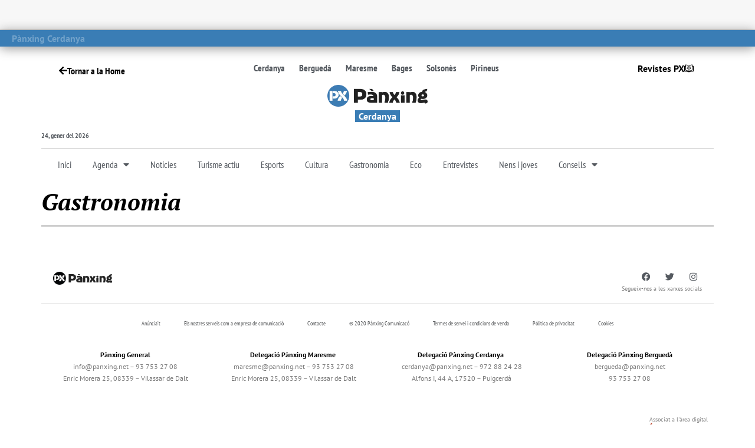

--- FILE ---
content_type: text/html; charset=UTF-8
request_url: https://www.panxing.net/cerdanya/llivia/gastronomia/
body_size: 59080
content:
<!doctype html>
<html lang="ca" prefix="og: https://ogp.me/ns#">
<head><meta charset="UTF-8"><script>if(navigator.userAgent.match(/MSIE|Internet Explorer/i)||navigator.userAgent.match(/Trident\/7\..*?rv:11/i)){var href=document.location.href;if(!href.match(/[?&]nowprocket/)){if(href.indexOf("?")==-1){if(href.indexOf("#")==-1){document.location.href=href+"?nowprocket=1"}else{document.location.href=href.replace("#","?nowprocket=1#")}}else{if(href.indexOf("#")==-1){document.location.href=href+"&nowprocket=1"}else{document.location.href=href.replace("#","&nowprocket=1#")}}}}</script><script>(()=>{class RocketLazyLoadScripts{constructor(){this.v="2.0.4",this.userEvents=["keydown","keyup","mousedown","mouseup","mousemove","mouseover","mouseout","touchmove","touchstart","touchend","touchcancel","wheel","click","dblclick","input"],this.attributeEvents=["onblur","onclick","oncontextmenu","ondblclick","onfocus","onmousedown","onmouseenter","onmouseleave","onmousemove","onmouseout","onmouseover","onmouseup","onmousewheel","onscroll","onsubmit"]}async t(){this.i(),this.o(),/iP(ad|hone)/.test(navigator.userAgent)&&this.h(),this.u(),this.l(this),this.m(),this.k(this),this.p(this),this._(),await Promise.all([this.R(),this.L()]),this.lastBreath=Date.now(),this.S(this),this.P(),this.D(),this.O(),this.M(),await this.C(this.delayedScripts.normal),await this.C(this.delayedScripts.defer),await this.C(this.delayedScripts.async),await this.T(),await this.F(),await this.j(),await this.A(),window.dispatchEvent(new Event("rocket-allScriptsLoaded")),this.everythingLoaded=!0,this.lastTouchEnd&&await new Promise(t=>setTimeout(t,500-Date.now()+this.lastTouchEnd)),this.I(),this.H(),this.U(),this.W()}i(){this.CSPIssue=sessionStorage.getItem("rocketCSPIssue"),document.addEventListener("securitypolicyviolation",t=>{this.CSPIssue||"script-src-elem"!==t.violatedDirective||"data"!==t.blockedURI||(this.CSPIssue=!0,sessionStorage.setItem("rocketCSPIssue",!0))},{isRocket:!0})}o(){window.addEventListener("pageshow",t=>{this.persisted=t.persisted,this.realWindowLoadedFired=!0},{isRocket:!0}),window.addEventListener("pagehide",()=>{this.onFirstUserAction=null},{isRocket:!0})}h(){let t;function e(e){t=e}window.addEventListener("touchstart",e,{isRocket:!0}),window.addEventListener("touchend",function i(o){o.changedTouches[0]&&t.changedTouches[0]&&Math.abs(o.changedTouches[0].pageX-t.changedTouches[0].pageX)<10&&Math.abs(o.changedTouches[0].pageY-t.changedTouches[0].pageY)<10&&o.timeStamp-t.timeStamp<200&&(window.removeEventListener("touchstart",e,{isRocket:!0}),window.removeEventListener("touchend",i,{isRocket:!0}),"INPUT"===o.target.tagName&&"text"===o.target.type||(o.target.dispatchEvent(new TouchEvent("touchend",{target:o.target,bubbles:!0})),o.target.dispatchEvent(new MouseEvent("mouseover",{target:o.target,bubbles:!0})),o.target.dispatchEvent(new PointerEvent("click",{target:o.target,bubbles:!0,cancelable:!0,detail:1,clientX:o.changedTouches[0].clientX,clientY:o.changedTouches[0].clientY})),event.preventDefault()))},{isRocket:!0})}q(t){this.userActionTriggered||("mousemove"!==t.type||this.firstMousemoveIgnored?"keyup"===t.type||"mouseover"===t.type||"mouseout"===t.type||(this.userActionTriggered=!0,this.onFirstUserAction&&this.onFirstUserAction()):this.firstMousemoveIgnored=!0),"click"===t.type&&t.preventDefault(),t.stopPropagation(),t.stopImmediatePropagation(),"touchstart"===this.lastEvent&&"touchend"===t.type&&(this.lastTouchEnd=Date.now()),"click"===t.type&&(this.lastTouchEnd=0),this.lastEvent=t.type,t.composedPath&&t.composedPath()[0].getRootNode()instanceof ShadowRoot&&(t.rocketTarget=t.composedPath()[0]),this.savedUserEvents.push(t)}u(){this.savedUserEvents=[],this.userEventHandler=this.q.bind(this),this.userEvents.forEach(t=>window.addEventListener(t,this.userEventHandler,{passive:!1,isRocket:!0})),document.addEventListener("visibilitychange",this.userEventHandler,{isRocket:!0})}U(){this.userEvents.forEach(t=>window.removeEventListener(t,this.userEventHandler,{passive:!1,isRocket:!0})),document.removeEventListener("visibilitychange",this.userEventHandler,{isRocket:!0}),this.savedUserEvents.forEach(t=>{(t.rocketTarget||t.target).dispatchEvent(new window[t.constructor.name](t.type,t))})}m(){const t="return false",e=Array.from(this.attributeEvents,t=>"data-rocket-"+t),i="["+this.attributeEvents.join("],[")+"]",o="[data-rocket-"+this.attributeEvents.join("],[data-rocket-")+"]",s=(e,i,o)=>{o&&o!==t&&(e.setAttribute("data-rocket-"+i,o),e["rocket"+i]=new Function("event",o),e.setAttribute(i,t))};new MutationObserver(t=>{for(const n of t)"attributes"===n.type&&(n.attributeName.startsWith("data-rocket-")||this.everythingLoaded?n.attributeName.startsWith("data-rocket-")&&this.everythingLoaded&&this.N(n.target,n.attributeName.substring(12)):s(n.target,n.attributeName,n.target.getAttribute(n.attributeName))),"childList"===n.type&&n.addedNodes.forEach(t=>{if(t.nodeType===Node.ELEMENT_NODE)if(this.everythingLoaded)for(const i of[t,...t.querySelectorAll(o)])for(const t of i.getAttributeNames())e.includes(t)&&this.N(i,t.substring(12));else for(const e of[t,...t.querySelectorAll(i)])for(const t of e.getAttributeNames())this.attributeEvents.includes(t)&&s(e,t,e.getAttribute(t))})}).observe(document,{subtree:!0,childList:!0,attributeFilter:[...this.attributeEvents,...e]})}I(){this.attributeEvents.forEach(t=>{document.querySelectorAll("[data-rocket-"+t+"]").forEach(e=>{this.N(e,t)})})}N(t,e){const i=t.getAttribute("data-rocket-"+e);i&&(t.setAttribute(e,i),t.removeAttribute("data-rocket-"+e))}k(t){Object.defineProperty(HTMLElement.prototype,"onclick",{get(){return this.rocketonclick||null},set(e){this.rocketonclick=e,this.setAttribute(t.everythingLoaded?"onclick":"data-rocket-onclick","this.rocketonclick(event)")}})}S(t){function e(e,i){let o=e[i];e[i]=null,Object.defineProperty(e,i,{get:()=>o,set(s){t.everythingLoaded?o=s:e["rocket"+i]=o=s}})}e(document,"onreadystatechange"),e(window,"onload"),e(window,"onpageshow");try{Object.defineProperty(document,"readyState",{get:()=>t.rocketReadyState,set(e){t.rocketReadyState=e},configurable:!0}),document.readyState="loading"}catch(t){console.log("WPRocket DJE readyState conflict, bypassing")}}l(t){this.originalAddEventListener=EventTarget.prototype.addEventListener,this.originalRemoveEventListener=EventTarget.prototype.removeEventListener,this.savedEventListeners=[],EventTarget.prototype.addEventListener=function(e,i,o){o&&o.isRocket||!t.B(e,this)&&!t.userEvents.includes(e)||t.B(e,this)&&!t.userActionTriggered||e.startsWith("rocket-")||t.everythingLoaded?t.originalAddEventListener.call(this,e,i,o):(t.savedEventListeners.push({target:this,remove:!1,type:e,func:i,options:o}),"mouseenter"!==e&&"mouseleave"!==e||t.originalAddEventListener.call(this,e,t.savedUserEvents.push,o))},EventTarget.prototype.removeEventListener=function(e,i,o){o&&o.isRocket||!t.B(e,this)&&!t.userEvents.includes(e)||t.B(e,this)&&!t.userActionTriggered||e.startsWith("rocket-")||t.everythingLoaded?t.originalRemoveEventListener.call(this,e,i,o):t.savedEventListeners.push({target:this,remove:!0,type:e,func:i,options:o})}}J(t,e){this.savedEventListeners=this.savedEventListeners.filter(i=>{let o=i.type,s=i.target||window;return e!==o||t!==s||(this.B(o,s)&&(i.type="rocket-"+o),this.$(i),!1)})}H(){EventTarget.prototype.addEventListener=this.originalAddEventListener,EventTarget.prototype.removeEventListener=this.originalRemoveEventListener,this.savedEventListeners.forEach(t=>this.$(t))}$(t){t.remove?this.originalRemoveEventListener.call(t.target,t.type,t.func,t.options):this.originalAddEventListener.call(t.target,t.type,t.func,t.options)}p(t){let e;function i(e){return t.everythingLoaded?e:e.split(" ").map(t=>"load"===t||t.startsWith("load.")?"rocket-jquery-load":t).join(" ")}function o(o){function s(e){const s=o.fn[e];o.fn[e]=o.fn.init.prototype[e]=function(){return this[0]===window&&t.userActionTriggered&&("string"==typeof arguments[0]||arguments[0]instanceof String?arguments[0]=i(arguments[0]):"object"==typeof arguments[0]&&Object.keys(arguments[0]).forEach(t=>{const e=arguments[0][t];delete arguments[0][t],arguments[0][i(t)]=e})),s.apply(this,arguments),this}}if(o&&o.fn&&!t.allJQueries.includes(o)){const e={DOMContentLoaded:[],"rocket-DOMContentLoaded":[]};for(const t in e)document.addEventListener(t,()=>{e[t].forEach(t=>t())},{isRocket:!0});o.fn.ready=o.fn.init.prototype.ready=function(i){function s(){parseInt(o.fn.jquery)>2?setTimeout(()=>i.bind(document)(o)):i.bind(document)(o)}return"function"==typeof i&&(t.realDomReadyFired?!t.userActionTriggered||t.fauxDomReadyFired?s():e["rocket-DOMContentLoaded"].push(s):e.DOMContentLoaded.push(s)),o([])},s("on"),s("one"),s("off"),t.allJQueries.push(o)}e=o}t.allJQueries=[],o(window.jQuery),Object.defineProperty(window,"jQuery",{get:()=>e,set(t){o(t)}})}P(){const t=new Map;document.write=document.writeln=function(e){const i=document.currentScript,o=document.createRange(),s=i.parentElement;let n=t.get(i);void 0===n&&(n=i.nextSibling,t.set(i,n));const c=document.createDocumentFragment();o.setStart(c,0),c.appendChild(o.createContextualFragment(e)),s.insertBefore(c,n)}}async R(){return new Promise(t=>{this.userActionTriggered?t():this.onFirstUserAction=t})}async L(){return new Promise(t=>{document.addEventListener("DOMContentLoaded",()=>{this.realDomReadyFired=!0,t()},{isRocket:!0})})}async j(){return this.realWindowLoadedFired?Promise.resolve():new Promise(t=>{window.addEventListener("load",t,{isRocket:!0})})}M(){this.pendingScripts=[];this.scriptsMutationObserver=new MutationObserver(t=>{for(const e of t)e.addedNodes.forEach(t=>{"SCRIPT"!==t.tagName||t.noModule||t.isWPRocket||this.pendingScripts.push({script:t,promise:new Promise(e=>{const i=()=>{const i=this.pendingScripts.findIndex(e=>e.script===t);i>=0&&this.pendingScripts.splice(i,1),e()};t.addEventListener("load",i,{isRocket:!0}),t.addEventListener("error",i,{isRocket:!0}),setTimeout(i,1e3)})})})}),this.scriptsMutationObserver.observe(document,{childList:!0,subtree:!0})}async F(){await this.X(),this.pendingScripts.length?(await this.pendingScripts[0].promise,await this.F()):this.scriptsMutationObserver.disconnect()}D(){this.delayedScripts={normal:[],async:[],defer:[]},document.querySelectorAll("script[type$=rocketlazyloadscript]").forEach(t=>{t.hasAttribute("data-rocket-src")?t.hasAttribute("async")&&!1!==t.async?this.delayedScripts.async.push(t):t.hasAttribute("defer")&&!1!==t.defer||"module"===t.getAttribute("data-rocket-type")?this.delayedScripts.defer.push(t):this.delayedScripts.normal.push(t):this.delayedScripts.normal.push(t)})}async _(){await this.L();let t=[];document.querySelectorAll("script[type$=rocketlazyloadscript][data-rocket-src]").forEach(e=>{let i=e.getAttribute("data-rocket-src");if(i&&!i.startsWith("data:")){i.startsWith("//")&&(i=location.protocol+i);try{const o=new URL(i).origin;o!==location.origin&&t.push({src:o,crossOrigin:e.crossOrigin||"module"===e.getAttribute("data-rocket-type")})}catch(t){}}}),t=[...new Map(t.map(t=>[JSON.stringify(t),t])).values()],this.Y(t,"preconnect")}async G(t){if(await this.K(),!0!==t.noModule||!("noModule"in HTMLScriptElement.prototype))return new Promise(e=>{let i;function o(){(i||t).setAttribute("data-rocket-status","executed"),e()}try{if(navigator.userAgent.includes("Firefox/")||""===navigator.vendor||this.CSPIssue)i=document.createElement("script"),[...t.attributes].forEach(t=>{let e=t.nodeName;"type"!==e&&("data-rocket-type"===e&&(e="type"),"data-rocket-src"===e&&(e="src"),i.setAttribute(e,t.nodeValue))}),t.text&&(i.text=t.text),t.nonce&&(i.nonce=t.nonce),i.hasAttribute("src")?(i.addEventListener("load",o,{isRocket:!0}),i.addEventListener("error",()=>{i.setAttribute("data-rocket-status","failed-network"),e()},{isRocket:!0}),setTimeout(()=>{i.isConnected||e()},1)):(i.text=t.text,o()),i.isWPRocket=!0,t.parentNode.replaceChild(i,t);else{const i=t.getAttribute("data-rocket-type"),s=t.getAttribute("data-rocket-src");i?(t.type=i,t.removeAttribute("data-rocket-type")):t.removeAttribute("type"),t.addEventListener("load",o,{isRocket:!0}),t.addEventListener("error",i=>{this.CSPIssue&&i.target.src.startsWith("data:")?(console.log("WPRocket: CSP fallback activated"),t.removeAttribute("src"),this.G(t).then(e)):(t.setAttribute("data-rocket-status","failed-network"),e())},{isRocket:!0}),s?(t.fetchPriority="high",t.removeAttribute("data-rocket-src"),t.src=s):t.src="data:text/javascript;base64,"+window.btoa(unescape(encodeURIComponent(t.text)))}}catch(i){t.setAttribute("data-rocket-status","failed-transform"),e()}});t.setAttribute("data-rocket-status","skipped")}async C(t){const e=t.shift();return e?(e.isConnected&&await this.G(e),this.C(t)):Promise.resolve()}O(){this.Y([...this.delayedScripts.normal,...this.delayedScripts.defer,...this.delayedScripts.async],"preload")}Y(t,e){this.trash=this.trash||[];let i=!0;var o=document.createDocumentFragment();t.forEach(t=>{const s=t.getAttribute&&t.getAttribute("data-rocket-src")||t.src;if(s&&!s.startsWith("data:")){const n=document.createElement("link");n.href=s,n.rel=e,"preconnect"!==e&&(n.as="script",n.fetchPriority=i?"high":"low"),t.getAttribute&&"module"===t.getAttribute("data-rocket-type")&&(n.crossOrigin=!0),t.crossOrigin&&(n.crossOrigin=t.crossOrigin),t.integrity&&(n.integrity=t.integrity),t.nonce&&(n.nonce=t.nonce),o.appendChild(n),this.trash.push(n),i=!1}}),document.head.appendChild(o)}W(){this.trash.forEach(t=>t.remove())}async T(){try{document.readyState="interactive"}catch(t){}this.fauxDomReadyFired=!0;try{await this.K(),this.J(document,"readystatechange"),document.dispatchEvent(new Event("rocket-readystatechange")),await this.K(),document.rocketonreadystatechange&&document.rocketonreadystatechange(),await this.K(),this.J(document,"DOMContentLoaded"),document.dispatchEvent(new Event("rocket-DOMContentLoaded")),await this.K(),this.J(window,"DOMContentLoaded"),window.dispatchEvent(new Event("rocket-DOMContentLoaded"))}catch(t){console.error(t)}}async A(){try{document.readyState="complete"}catch(t){}try{await this.K(),this.J(document,"readystatechange"),document.dispatchEvent(new Event("rocket-readystatechange")),await this.K(),document.rocketonreadystatechange&&document.rocketonreadystatechange(),await this.K(),this.J(window,"load"),window.dispatchEvent(new Event("rocket-load")),await this.K(),window.rocketonload&&window.rocketonload(),await this.K(),this.allJQueries.forEach(t=>t(window).trigger("rocket-jquery-load")),await this.K(),this.J(window,"pageshow");const t=new Event("rocket-pageshow");t.persisted=this.persisted,window.dispatchEvent(t),await this.K(),window.rocketonpageshow&&window.rocketonpageshow({persisted:this.persisted})}catch(t){console.error(t)}}async K(){Date.now()-this.lastBreath>45&&(await this.X(),this.lastBreath=Date.now())}async X(){return document.hidden?new Promise(t=>setTimeout(t)):new Promise(t=>requestAnimationFrame(t))}B(t,e){return e===document&&"readystatechange"===t||(e===document&&"DOMContentLoaded"===t||(e===window&&"DOMContentLoaded"===t||(e===window&&"load"===t||e===window&&"pageshow"===t)))}static run(){(new RocketLazyLoadScripts).t()}}RocketLazyLoadScripts.run()})();</script>
	
	<meta name="viewport" content="width=device-width, initial-scale=1">
	<link rel="profile" href="https://gmpg.org/xfn/11">
	<!-- Google tag (gtag.js) consent mode dataLayer added by Site Kit -->
<script id="google_gtagjs-js-consent-mode-data-layer">
window.dataLayer = window.dataLayer || [];function gtag(){dataLayer.push(arguments);}
gtag('consent', 'default', {"ad_personalization":"denied","ad_storage":"denied","ad_user_data":"denied","analytics_storage":"denied","functionality_storage":"denied","security_storage":"denied","personalization_storage":"denied","region":["AT","BE","BG","CH","CY","CZ","DE","DK","EE","ES","FI","FR","GB","GR","HR","HU","IE","IS","IT","LI","LT","LU","LV","MT","NL","NO","PL","PT","RO","SE","SI","SK"],"wait_for_update":500});
window._googlesitekitConsentCategoryMap = {"statistics":["analytics_storage"],"marketing":["ad_storage","ad_user_data","ad_personalization"],"functional":["functionality_storage","security_storage"],"preferences":["personalization_storage"]};
window._googlesitekitConsents = {"ad_personalization":"denied","ad_storage":"denied","ad_user_data":"denied","analytics_storage":"denied","functionality_storage":"denied","security_storage":"denied","personalization_storage":"denied","region":["AT","BE","BG","CH","CY","CZ","DE","DK","EE","ES","FI","FR","GB","GR","HR","HU","IE","IS","IT","LI","LT","LU","LV","MT","NL","NO","PL","PT","RO","SE","SI","SK"],"wait_for_update":500};
</script>
<!-- End Google tag (gtag.js) consent mode dataLayer added by Site Kit -->

<!-- Search Engine Optimization by Rank Math - https://rankmath.com/ -->
<title>Gastronomia - Pànxing</title>
<style id="wpr-usedcss">img:is([sizes=auto i],[sizes^="auto," i]){contain-intrinsic-size:3000px 1500px}:root{--blue:#007bff;--indigo:#6610f2;--purple:#6f42c1;--pink:#e83e8c;--red:#dc3545;--orange:#fd7e14;--yellow:#ffc107;--green:#28a745;--teal:#20c997;--cyan:#17a2b8;--white:#fff;--gray:#6c757d;--gray-dark:#343a40;--primary:#007bff;--secondary:#6c757d;--success:#28a745;--info:#17a2b8;--warning:#ffc107;--danger:#dc3545;--light:#f8f9fa;--dark:#343a40;--breakpoint-xs:0;--breakpoint-sm:576px;--breakpoint-md:768px;--breakpoint-lg:992px;--breakpoint-xl:1200px;--font-family-sans-serif:-apple-system,BlinkMacSystemFont,"Segoe UI",Roboto,"Helvetica Neue",Arial,"Noto Sans",sans-serif,"Apple Color Emoji","Segoe UI Emoji","Segoe UI Symbol","Noto Color Emoji";--font-family-monospace:SFMono-Regular,Menlo,Monaco,Consolas,"Liberation Mono","Courier New",monospace}*,::after,::before{box-sizing:border-box}html{font-family:sans-serif;line-height:1.15;-webkit-text-size-adjust:100%;-webkit-tap-highlight-color:transparent}main,nav,section{display:block}body{margin:0;font-family:-apple-system,BlinkMacSystemFont,"Segoe UI",Roboto,"Helvetica Neue",Arial,"Noto Sans",sans-serif,"Apple Color Emoji","Segoe UI Emoji","Segoe UI Symbol","Noto Color Emoji";font-size:1rem;font-weight:400;line-height:1.5;color:#212529;text-align:left;background-color:#fff}[tabindex="-1"]:focus:not(:focus-visible){outline:0!important}h1,h2,h3{margin-top:0;margin-bottom:.5rem}p{margin-top:0;margin-bottom:1rem}abbr[data-original-title],abbr[title]{text-decoration:underline;-webkit-text-decoration:underline dotted;text-decoration:underline dotted;cursor:help;border-bottom:0;-webkit-text-decoration-skip-ink:none;text-decoration-skip-ink:none}address{margin-bottom:1rem;font-style:normal;line-height:inherit}dl,ul{margin-top:0;margin-bottom:1rem}ul ul{margin-bottom:0}dt{font-weight:700}sub{position:relative;font-size:75%;line-height:0;vertical-align:baseline}a{color:#007bff;text-decoration:none;background-color:transparent}a:hover{color:#0056b3;text-decoration:underline}a:not([href]):not([class]){color:inherit;text-decoration:none}a:not([href]):not([class]):hover{color:inherit;text-decoration:none}code{font-family:SFMono-Regular,Menlo,Monaco,Consolas,"Liberation Mono","Courier New",monospace;font-size:1em}img{vertical-align:middle;border-style:none}svg{overflow:hidden;vertical-align:middle}table{border-collapse:collapse}th{text-align:inherit;text-align:-webkit-match-parent}label{display:inline-block;margin-bottom:.5rem}button{border-radius:0}button:focus{outline:dotted 1px;outline:-webkit-focus-ring-color auto 5px}button,input,optgroup,select,textarea{margin:0;font-family:inherit;font-size:inherit;line-height:inherit}[role=button]{cursor:pointer}select{word-wrap:normal}[type=button],[type=submit],button{-webkit-appearance:button}[type=button]::-moz-focus-inner,[type=submit]::-moz-focus-inner,button::-moz-focus-inner{padding:0;border-style:none}input[type=checkbox],input[type=radio]{box-sizing:border-box;padding:0}fieldset{min-width:0;padding:0;margin:0;border:0}legend{display:block;width:100%;max-width:100%;padding:0;margin-bottom:.5rem;font-size:1.5rem;line-height:inherit;color:inherit;white-space:normal}[type=search]{outline-offset:-2px;-webkit-appearance:none}::-webkit-file-upload-button{font:inherit;-webkit-appearance:button}output{display:inline-block}summary{display:list-item;cursor:pointer}template{display:none}[hidden]{display:none!important}h1,h2,h3{margin-bottom:.5rem;font-weight:500;line-height:1.2}hr{margin-top:1rem;margin-bottom:1rem;border:0;border-top:1px solid rgba(0,0,0,.1)}code{font-size:87.5%;color:#e83e8c;word-wrap:break-word}a>code{color:inherit}.container{width:100%;padding-right:15px;padding-left:15px;margin-right:auto;margin-left:auto}@media (min-width:576px){.container{max-width:540px}}@media (min-width:768px){.container{max-width:720px}}@media (min-width:992px){.container{max-width:960px}}@media (min-width:1200px){.container{max-width:1140px}}.table{width:100%;margin-bottom:1rem;color:#212529}.table td,.table th{padding:.75rem;vertical-align:top;border-top:1px solid #dee2e6}.table tbody+tbody{border-top:2px solid #dee2e6}.btn{display:inline-block;font-weight:400;color:#212529;text-align:center;vertical-align:middle;-webkit-user-select:none;-moz-user-select:none;-ms-user-select:none;user-select:none;background-color:transparent;border:1px solid transparent;padding:.375rem .75rem;font-size:1rem;line-height:1.5;border-radius:.25rem;transition:color .15s ease-in-out,background-color .15s ease-in-out,border-color .15s ease-in-out,box-shadow .15s ease-in-out}@media (prefers-reduced-motion:reduce){.btn{transition:none}}.btn:hover{color:#212529;text-decoration:none}.btn.focus,.btn:focus{outline:0;box-shadow:0 0 0 .2rem rgba(0,123,255,.25)}.btn.disabled,.btn:disabled{opacity:.65}.btn:not(:disabled):not(.disabled){cursor:pointer}a.btn.disabled,fieldset:disabled a.btn{pointer-events:none}.fade{transition:opacity .15s linear}@media (prefers-reduced-motion:reduce){.fade{transition:none}}.fade:not(.show){opacity:0}.collapse:not(.show){display:none}.collapsing{position:relative;height:0;overflow:hidden;transition:height .35s ease}.dropdown,.dropleft,.dropright,.dropup{position:relative}.dropdown-toggle{white-space:nowrap}.dropdown-toggle::after{display:inline-block;margin-left:.255em;vertical-align:.255em;content:"";border-top:.3em solid;border-right:.3em solid transparent;border-bottom:0;border-left:.3em solid transparent}.dropdown-toggle:empty::after{margin-left:0}.dropdown-menu{position:absolute;top:100%;left:0;z-index:1000;display:none;float:left;min-width:10rem;padding:.5rem 0;margin:.125rem 0 0;font-size:1rem;color:#212529;text-align:left;list-style:none;background-color:#fff;background-clip:padding-box;border:1px solid rgba(0,0,0,.15);border-radius:.25rem}.dropdown-menu-right{right:0;left:auto}.dropup .dropdown-menu{top:auto;bottom:100%;margin-top:0;margin-bottom:.125rem}.dropup .dropdown-toggle::after{display:inline-block;margin-left:.255em;vertical-align:.255em;content:"";border-top:0;border-right:.3em solid transparent;border-bottom:.3em solid;border-left:.3em solid transparent}.dropup .dropdown-toggle:empty::after{margin-left:0}.dropright .dropdown-menu{top:0;right:auto;left:100%;margin-top:0;margin-left:.125rem}.dropright .dropdown-toggle::after{display:inline-block;margin-left:.255em;vertical-align:.255em;content:"";border-top:.3em solid transparent;border-right:0;border-bottom:.3em solid transparent;border-left:.3em solid}.dropright .dropdown-toggle:empty::after{margin-left:0}.dropright .dropdown-toggle::after{vertical-align:0}.dropleft .dropdown-menu{top:0;right:100%;left:auto;margin-top:0;margin-right:.125rem}.dropleft .dropdown-toggle::after{display:inline-block;margin-left:.255em;vertical-align:.255em;content:""}.dropleft .dropdown-toggle::after{display:none}.dropleft .dropdown-toggle::before{display:inline-block;margin-right:.255em;vertical-align:.255em;content:"";border-top:.3em solid transparent;border-right:.3em solid;border-bottom:.3em solid transparent}.dropleft .dropdown-toggle:empty::after{margin-left:0}.dropleft .dropdown-toggle::before{vertical-align:0}.dropdown-menu[x-placement^=bottom],.dropdown-menu[x-placement^=left],.dropdown-menu[x-placement^=right],.dropdown-menu[x-placement^=top]{right:auto;bottom:auto}.dropdown-item{display:block;width:100%;padding:.25rem 1.5rem;clear:both;font-weight:400;color:#212529;text-align:inherit;white-space:nowrap;background-color:transparent;border:0}.dropdown-item:focus,.dropdown-item:hover{color:#16181b;text-decoration:none;background-color:#f8f9fa}.dropdown-item.active,.dropdown-item:active{color:#fff;text-decoration:none;background-color:#007bff}.dropdown-item.disabled,.dropdown-item:disabled{color:#6c757d;pointer-events:none;background-color:transparent}.dropdown-menu.show{display:block}.nav-link{display:block;padding:.5rem 1rem}.nav-link:focus,.nav-link:hover{text-decoration:none}.nav-link.disabled{color:#6c757d;pointer-events:none;cursor:default}.navbar{position:relative;display:-ms-flexbox;display:flex;-ms-flex-wrap:wrap;flex-wrap:wrap;-ms-flex-align:center;align-items:center;-ms-flex-pack:justify;justify-content:space-between;padding:.5rem 1rem}.navbar .container{display:-ms-flexbox;display:flex;-ms-flex-wrap:wrap;flex-wrap:wrap;-ms-flex-align:center;align-items:center;-ms-flex-pack:justify;justify-content:space-between}.navbar-nav{display:-ms-flexbox;display:flex;-ms-flex-direction:column;flex-direction:column;padding-left:0;margin-bottom:0;list-style:none}.navbar-nav .nav-link{padding-right:0;padding-left:0}.navbar-nav .dropdown-menu{position:static;float:none}.alert{position:relative;padding:.75rem 1.25rem;margin-bottom:1rem;border:1px solid transparent;border-radius:.25rem}.progress{display:-ms-flexbox;display:flex;height:1rem;overflow:hidden;line-height:0;font-size:.75rem;background-color:#e9ecef;border-radius:.25rem}.list-group{display:-ms-flexbox;display:flex;-ms-flex-direction:column;flex-direction:column;padding-left:0;margin-bottom:0;border-radius:.25rem}.list-group-item{position:relative;display:block;padding:.75rem 1.25rem;background-color:#fff;border:1px solid rgba(0,0,0,.125)}.list-group-item:first-child{border-top-left-radius:inherit;border-top-right-radius:inherit}.list-group-item:last-child{border-bottom-right-radius:inherit;border-bottom-left-radius:inherit}.list-group-item.disabled,.list-group-item:disabled{color:#6c757d;pointer-events:none;background-color:#fff}.list-group-item.active{z-index:2;color:#fff;background-color:#007bff;border-color:#007bff}.list-group-item+.list-group-item{border-top-width:0}.list-group-item+.list-group-item.active{margin-top:-1px;border-top-width:1px}.close{float:right;font-size:1.5rem;font-weight:700;line-height:1;color:#000;text-shadow:0 1px 0 #fff;opacity:.5}.close:hover{color:#000;text-decoration:none}.close:not(:disabled):not(.disabled):focus,.close:not(:disabled):not(.disabled):hover{opacity:.75}button.close{padding:0;background-color:transparent;border:0}a.close.disabled{pointer-events:none}.toast{-ms-flex-preferred-size:350px;flex-basis:350px;max-width:350px;font-size:.875rem;background-color:rgba(255,255,255,.85);background-clip:padding-box;border:1px solid rgba(0,0,0,.1);box-shadow:0 .25rem .75rem rgba(0,0,0,.1);opacity:0;border-radius:.25rem}.toast:not(:last-child){margin-bottom:.75rem}.toast.showing{opacity:1}.toast.show{display:block;opacity:1}.toast.hide{display:none}.modal-open{overflow:hidden}.modal-open .modal{overflow-x:hidden;overflow-y:auto}.modal{position:fixed;top:0;left:0;z-index:1050;display:none;width:100%;height:100%;overflow:hidden;outline:0}.modal-dialog{position:relative;width:auto;margin:.5rem;pointer-events:none}.modal.fade .modal-dialog{transition:-webkit-transform .3s ease-out;transition:transform .3s ease-out;transition:transform .3s ease-out,-webkit-transform .3s ease-out;-webkit-transform:translate(0,-50px);transform:translate(0,-50px)}@media (prefers-reduced-motion:reduce){.collapsing{transition:none}.modal.fade .modal-dialog{transition:none}}.modal.show .modal-dialog{-webkit-transform:none;transform:none}.modal.modal-static .modal-dialog{-webkit-transform:scale(1.02);transform:scale(1.02)}.modal-dialog-scrollable{display:-ms-flexbox;display:flex;max-height:calc(100% - 1rem)}.modal-dialog-scrollable .modal-body{overflow-y:auto}.modal-backdrop{position:fixed;top:0;left:0;z-index:1040;width:100vw;height:100vh;background-color:#000}.modal-backdrop.fade{opacity:0}.modal-backdrop.show{opacity:.5}.modal-body{position:relative;-ms-flex:1 1 auto;flex:1 1 auto;padding:1rem}.modal-scrollbar-measure{position:absolute;top:-9999px;width:50px;height:50px;overflow:scroll}@media (min-width:576px){.modal-dialog{max-width:500px;margin:1.75rem auto}.modal-dialog-scrollable{max-height:calc(100% - 3.5rem)}}.tooltip{position:absolute;z-index:1070;display:block;margin:0;font-family:-apple-system,BlinkMacSystemFont,"Segoe UI",Roboto,"Helvetica Neue",Arial,"Noto Sans",sans-serif,"Apple Color Emoji","Segoe UI Emoji","Segoe UI Symbol","Noto Color Emoji";font-style:normal;font-weight:400;line-height:1.5;text-align:left;text-align:start;text-decoration:none;text-shadow:none;text-transform:none;letter-spacing:normal;word-break:normal;word-spacing:normal;white-space:normal;line-break:auto;font-size:.875rem;word-wrap:break-word;opacity:0}.tooltip.show{opacity:.9}.tooltip .arrow{position:absolute;display:block;width:.8rem;height:.4rem}.tooltip .arrow::before{position:absolute;content:"";border-color:transparent;border-style:solid}.tooltip-inner{max-width:200px;padding:.25rem .5rem;color:#fff;text-align:center;background-color:#000;border-radius:.25rem}.popover{position:absolute;top:0;left:0;z-index:1060;display:block;max-width:276px;font-family:-apple-system,BlinkMacSystemFont,"Segoe UI",Roboto,"Helvetica Neue",Arial,"Noto Sans",sans-serif,"Apple Color Emoji","Segoe UI Emoji","Segoe UI Symbol","Noto Color Emoji";font-style:normal;font-weight:400;line-height:1.5;text-align:left;text-align:start;text-decoration:none;text-shadow:none;text-transform:none;letter-spacing:normal;word-break:normal;word-spacing:normal;white-space:normal;line-break:auto;font-size:.875rem;word-wrap:break-word;background-color:#fff;background-clip:padding-box;border:1px solid rgba(0,0,0,.2);border-radius:.3rem}.popover .arrow{position:absolute;display:block;width:1rem;height:.5rem;margin:0 .3rem}.popover .arrow::after,.popover .arrow::before{position:absolute;display:block;content:"";border-color:transparent;border-style:solid}.popover-header{padding:.5rem .75rem;margin-bottom:0;font-size:1rem;background-color:#f7f7f7;border-bottom:1px solid #ebebeb;border-top-left-radius:calc(.3rem - 1px);border-top-right-radius:calc(.3rem - 1px)}.popover-header:empty{display:none}.popover-body{padding:.5rem .75rem;color:#212529}.carousel{position:relative}.carousel.pointer-event{-ms-touch-action:pan-y;touch-action:pan-y}.carousel-item{position:relative;display:none;float:left;width:100%;margin-right:-100%;-webkit-backface-visibility:hidden;backface-visibility:hidden;transition:-webkit-transform .6s ease-in-out;transition:transform .6s ease-in-out;transition:transform .6s ease-in-out,-webkit-transform .6s ease-in-out}.carousel-item-next,.carousel-item-prev,.carousel-item.active{display:block}.active.carousel-item-right,.carousel-item-next:not(.carousel-item-left){-webkit-transform:translateX(100%);transform:translateX(100%)}.active.carousel-item-left,.carousel-item-prev:not(.carousel-item-right){-webkit-transform:translateX(-100%);transform:translateX(-100%)}.carousel-indicators{position:absolute;right:0;bottom:0;left:0;z-index:15;display:-ms-flexbox;display:flex;-ms-flex-pack:center;justify-content:center;padding-left:0;margin-right:15%;margin-left:15%;list-style:none}.carousel-indicators li{box-sizing:content-box;-ms-flex:0 1 auto;flex:0 1 auto;width:30px;height:3px;margin-right:3px;margin-left:3px;text-indent:-999px;cursor:pointer;background-color:#fff;background-clip:padding-box;border-top:10px solid transparent;border-bottom:10px solid transparent;opacity:.5;transition:opacity .6s ease}@media (prefers-reduced-motion:reduce){.carousel-item{transition:none}.carousel-indicators li{transition:none}}.carousel-indicators .active{opacity:1}.border{border:1px solid #dee2e6!important}.position-static{position:static!important}@supports ((position:-webkit-sticky) or (position:sticky)){.sticky-top{position:-webkit-sticky;position:sticky;top:0;z-index:1020}}.visible{visibility:visible!important}@media print{*,::after,::before{text-shadow:none!important;box-shadow:none!important}a:not(.btn){text-decoration:underline}abbr[title]::after{content:" (" attr(title) ")"}img,tr{page-break-inside:avoid}h2,h3,p{orphans:3;widows:3}h2,h3{page-break-after:avoid}@page{size:a3}body{min-width:992px!important}.container{min-width:992px!important}.navbar{display:none}.table{border-collapse:collapse!important}.table td,.table th{background-color:#fff!important}}img.emoji{display:inline!important;border:none!important;box-shadow:none!important;height:1em!important;width:1em!important;margin:0 .07em!important;vertical-align:-.1em!important;background:0 0!important;padding:0!important}:where(.wp-block-button__link){border-radius:9999px;box-shadow:none;padding:calc(.667em + 2px) calc(1.333em + 2px);text-decoration:none}:root :where(.wp-block-button .wp-block-button__link.is-style-outline),:root :where(.wp-block-button.is-style-outline>.wp-block-button__link){border:2px solid;padding:.667em 1.333em}:root :where(.wp-block-button .wp-block-button__link.is-style-outline:not(.has-text-color)),:root :where(.wp-block-button.is-style-outline>.wp-block-button__link:not(.has-text-color)){color:currentColor}:root :where(.wp-block-button .wp-block-button__link.is-style-outline:not(.has-background)),:root :where(.wp-block-button.is-style-outline>.wp-block-button__link:not(.has-background)){background-color:initial;background-image:none}:where(.wp-block-calendar table:not(.has-background) th){background:#ddd}:where(.wp-block-columns){margin-bottom:1.75em}:where(.wp-block-columns.has-background){padding:1.25em 2.375em}:where(.wp-block-post-comments input[type=submit]){border:none}:where(.wp-block-cover-image:not(.has-text-color)),:where(.wp-block-cover:not(.has-text-color)){color:#fff}:where(.wp-block-cover-image.is-light:not(.has-text-color)),:where(.wp-block-cover.is-light:not(.has-text-color)){color:#000}:root :where(.wp-block-cover h1:not(.has-text-color)),:root :where(.wp-block-cover h2:not(.has-text-color)),:root :where(.wp-block-cover h3:not(.has-text-color)),:root :where(.wp-block-cover h4:not(.has-text-color)),:root :where(.wp-block-cover h5:not(.has-text-color)),:root :where(.wp-block-cover h6:not(.has-text-color)),:root :where(.wp-block-cover p:not(.has-text-color)){color:inherit}:where(.wp-block-file){margin-bottom:1.5em}:where(.wp-block-file__button){border-radius:2em;display:inline-block;padding:.5em 1em}:where(.wp-block-file__button):is(a):active,:where(.wp-block-file__button):is(a):focus,:where(.wp-block-file__button):is(a):hover,:where(.wp-block-file__button):is(a):visited{box-shadow:none;color:#fff;opacity:.85;text-decoration:none}:where(.wp-block-group.wp-block-group-is-layout-constrained){position:relative}:root :where(.wp-block-image.is-style-rounded img,.wp-block-image .is-style-rounded img){border-radius:9999px}:where(.wp-block-latest-comments:not([style*=line-height] .wp-block-latest-comments__comment)){line-height:1.1}:where(.wp-block-latest-comments:not([style*=line-height] .wp-block-latest-comments__comment-excerpt p)){line-height:1.8}:root :where(.wp-block-latest-posts.is-grid){padding:0}:root :where(.wp-block-latest-posts.wp-block-latest-posts__list){padding-left:0}ul{box-sizing:border-box}:root :where(.wp-block-list.has-background){padding:1.25em 2.375em}:where(.wp-block-navigation.has-background .wp-block-navigation-item a:not(.wp-element-button)),:where(.wp-block-navigation.has-background .wp-block-navigation-submenu a:not(.wp-element-button)){padding:.5em 1em}:where(.wp-block-navigation .wp-block-navigation__submenu-container .wp-block-navigation-item a:not(.wp-element-button)),:where(.wp-block-navigation .wp-block-navigation__submenu-container .wp-block-navigation-submenu a:not(.wp-element-button)),:where(.wp-block-navigation .wp-block-navigation__submenu-container .wp-block-navigation-submenu button.wp-block-navigation-item__content),:where(.wp-block-navigation .wp-block-navigation__submenu-container .wp-block-pages-list__item button.wp-block-navigation-item__content){padding:.5em 1em}:root :where(p.has-background){padding:1.25em 2.375em}:where(p.has-text-color:not(.has-link-color)) a{color:inherit}:where(.wp-block-post-comments-form) input:not([type=submit]),:where(.wp-block-post-comments-form) textarea{border:1px solid #949494;font-family:inherit;font-size:1em}:where(.wp-block-post-comments-form) input:where(:not([type=submit]):not([type=checkbox])),:where(.wp-block-post-comments-form) textarea{padding:calc(.667em + 2px)}:where(.wp-block-post-excerpt){box-sizing:border-box;margin-bottom:var(--wp--style--block-gap);margin-top:var(--wp--style--block-gap)}:where(.wp-block-preformatted.has-background){padding:1.25em 2.375em}:where(.wp-block-search__button){border:1px solid #ccc;padding:6px 10px}:where(.wp-block-search__input){font-family:inherit;font-size:inherit;font-style:inherit;font-weight:inherit;letter-spacing:inherit;line-height:inherit;text-transform:inherit}:where(.wp-block-search__button-inside .wp-block-search__inside-wrapper){border:1px solid #949494;box-sizing:border-box;padding:4px}:where(.wp-block-search__button-inside .wp-block-search__inside-wrapper) .wp-block-search__input{border:none;border-radius:0;padding:0 4px}:where(.wp-block-search__button-inside .wp-block-search__inside-wrapper) .wp-block-search__input:focus{outline:0}:where(.wp-block-search__button-inside .wp-block-search__inside-wrapper) :where(.wp-block-search__button){padding:4px 8px}:root :where(.wp-block-separator.is-style-dots){height:auto;line-height:1;text-align:center}:root :where(.wp-block-separator.is-style-dots):before{color:currentColor;content:"···";font-family:serif;font-size:1.5em;letter-spacing:2em;padding-left:2em}:root :where(.wp-block-site-logo.is-style-rounded){border-radius:9999px}:where(.wp-block-social-links:not(.is-style-logos-only)) .wp-social-link{background-color:#f0f0f0;color:#444}:where(.wp-block-social-links:not(.is-style-logos-only)) .wp-social-link-amazon{background-color:#f90;color:#fff}:where(.wp-block-social-links:not(.is-style-logos-only)) .wp-social-link-bandcamp{background-color:#1ea0c3;color:#fff}:where(.wp-block-social-links:not(.is-style-logos-only)) .wp-social-link-behance{background-color:#0757fe;color:#fff}:where(.wp-block-social-links:not(.is-style-logos-only)) .wp-social-link-bluesky{background-color:#0a7aff;color:#fff}:where(.wp-block-social-links:not(.is-style-logos-only)) .wp-social-link-codepen{background-color:#1e1f26;color:#fff}:where(.wp-block-social-links:not(.is-style-logos-only)) .wp-social-link-deviantart{background-color:#02e49b;color:#fff}:where(.wp-block-social-links:not(.is-style-logos-only)) .wp-social-link-discord{background-color:#5865f2;color:#fff}:where(.wp-block-social-links:not(.is-style-logos-only)) .wp-social-link-dribbble{background-color:#e94c89;color:#fff}:where(.wp-block-social-links:not(.is-style-logos-only)) .wp-social-link-dropbox{background-color:#4280ff;color:#fff}:where(.wp-block-social-links:not(.is-style-logos-only)) .wp-social-link-etsy{background-color:#f45800;color:#fff}:where(.wp-block-social-links:not(.is-style-logos-only)) .wp-social-link-facebook{background-color:#0866ff;color:#fff}:where(.wp-block-social-links:not(.is-style-logos-only)) .wp-social-link-fivehundredpx{background-color:#000;color:#fff}:where(.wp-block-social-links:not(.is-style-logos-only)) .wp-social-link-flickr{background-color:#0461dd;color:#fff}:where(.wp-block-social-links:not(.is-style-logos-only)) .wp-social-link-foursquare{background-color:#e65678;color:#fff}:where(.wp-block-social-links:not(.is-style-logos-only)) .wp-social-link-github{background-color:#24292d;color:#fff}:where(.wp-block-social-links:not(.is-style-logos-only)) .wp-social-link-goodreads{background-color:#eceadd;color:#382110}:where(.wp-block-social-links:not(.is-style-logos-only)) .wp-social-link-google{background-color:#ea4434;color:#fff}:where(.wp-block-social-links:not(.is-style-logos-only)) .wp-social-link-gravatar{background-color:#1d4fc4;color:#fff}:where(.wp-block-social-links:not(.is-style-logos-only)) .wp-social-link-instagram{background-color:#f00075;color:#fff}:where(.wp-block-social-links:not(.is-style-logos-only)) .wp-social-link-lastfm{background-color:#e21b24;color:#fff}:where(.wp-block-social-links:not(.is-style-logos-only)) .wp-social-link-linkedin{background-color:#0d66c2;color:#fff}:where(.wp-block-social-links:not(.is-style-logos-only)) .wp-social-link-mastodon{background-color:#3288d4;color:#fff}:where(.wp-block-social-links:not(.is-style-logos-only)) .wp-social-link-medium{background-color:#000;color:#fff}:where(.wp-block-social-links:not(.is-style-logos-only)) .wp-social-link-meetup{background-color:#f6405f;color:#fff}:where(.wp-block-social-links:not(.is-style-logos-only)) .wp-social-link-patreon{background-color:#000;color:#fff}:where(.wp-block-social-links:not(.is-style-logos-only)) .wp-social-link-pinterest{background-color:#e60122;color:#fff}:where(.wp-block-social-links:not(.is-style-logos-only)) .wp-social-link-pocket{background-color:#ef4155;color:#fff}:where(.wp-block-social-links:not(.is-style-logos-only)) .wp-social-link-reddit{background-color:#ff4500;color:#fff}:where(.wp-block-social-links:not(.is-style-logos-only)) .wp-social-link-skype{background-color:#0478d7;color:#fff}:where(.wp-block-social-links:not(.is-style-logos-only)) .wp-social-link-snapchat{background-color:#fefc00;color:#fff;stroke:#000}:where(.wp-block-social-links:not(.is-style-logos-only)) .wp-social-link-soundcloud{background-color:#ff5600;color:#fff}:where(.wp-block-social-links:not(.is-style-logos-only)) .wp-social-link-spotify{background-color:#1bd760;color:#fff}:where(.wp-block-social-links:not(.is-style-logos-only)) .wp-social-link-telegram{background-color:#2aabee;color:#fff}:where(.wp-block-social-links:not(.is-style-logos-only)) .wp-social-link-threads{background-color:#000;color:#fff}:where(.wp-block-social-links:not(.is-style-logos-only)) .wp-social-link-tiktok{background-color:#000;color:#fff}:where(.wp-block-social-links:not(.is-style-logos-only)) .wp-social-link-tumblr{background-color:#011835;color:#fff}:where(.wp-block-social-links:not(.is-style-logos-only)) .wp-social-link-twitch{background-color:#6440a4;color:#fff}:where(.wp-block-social-links:not(.is-style-logos-only)) .wp-social-link-twitter{background-color:#1da1f2;color:#fff}:where(.wp-block-social-links:not(.is-style-logos-only)) .wp-social-link-vimeo{background-color:#1eb7ea;color:#fff}:where(.wp-block-social-links:not(.is-style-logos-only)) .wp-social-link-vk{background-color:#4680c2;color:#fff}:where(.wp-block-social-links:not(.is-style-logos-only)) .wp-social-link-wordpress{background-color:#3499cd;color:#fff}:where(.wp-block-social-links:not(.is-style-logos-only)) .wp-social-link-whatsapp{background-color:#25d366;color:#fff}:where(.wp-block-social-links:not(.is-style-logos-only)) .wp-social-link-x{background-color:#000;color:#fff}:where(.wp-block-social-links:not(.is-style-logos-only)) .wp-social-link-yelp{background-color:#d32422;color:#fff}:where(.wp-block-social-links:not(.is-style-logos-only)) .wp-social-link-youtube{background-color:red;color:#fff}:where(.wp-block-social-links.is-style-logos-only) .wp-social-link{background:0 0}:where(.wp-block-social-links.is-style-logos-only) .wp-social-link svg{height:1.25em;width:1.25em}:where(.wp-block-social-links.is-style-logos-only) .wp-social-link-amazon{color:#f90}:where(.wp-block-social-links.is-style-logos-only) .wp-social-link-bandcamp{color:#1ea0c3}:where(.wp-block-social-links.is-style-logos-only) .wp-social-link-behance{color:#0757fe}:where(.wp-block-social-links.is-style-logos-only) .wp-social-link-bluesky{color:#0a7aff}:where(.wp-block-social-links.is-style-logos-only) .wp-social-link-codepen{color:#1e1f26}:where(.wp-block-social-links.is-style-logos-only) .wp-social-link-deviantart{color:#02e49b}:where(.wp-block-social-links.is-style-logos-only) .wp-social-link-discord{color:#5865f2}:where(.wp-block-social-links.is-style-logos-only) .wp-social-link-dribbble{color:#e94c89}:where(.wp-block-social-links.is-style-logos-only) .wp-social-link-dropbox{color:#4280ff}:where(.wp-block-social-links.is-style-logos-only) .wp-social-link-etsy{color:#f45800}:where(.wp-block-social-links.is-style-logos-only) .wp-social-link-facebook{color:#0866ff}:where(.wp-block-social-links.is-style-logos-only) .wp-social-link-fivehundredpx{color:#000}:where(.wp-block-social-links.is-style-logos-only) .wp-social-link-flickr{color:#0461dd}:where(.wp-block-social-links.is-style-logos-only) .wp-social-link-foursquare{color:#e65678}:where(.wp-block-social-links.is-style-logos-only) .wp-social-link-github{color:#24292d}:where(.wp-block-social-links.is-style-logos-only) .wp-social-link-goodreads{color:#382110}:where(.wp-block-social-links.is-style-logos-only) .wp-social-link-google{color:#ea4434}:where(.wp-block-social-links.is-style-logos-only) .wp-social-link-gravatar{color:#1d4fc4}:where(.wp-block-social-links.is-style-logos-only) .wp-social-link-instagram{color:#f00075}:where(.wp-block-social-links.is-style-logos-only) .wp-social-link-lastfm{color:#e21b24}:where(.wp-block-social-links.is-style-logos-only) .wp-social-link-linkedin{color:#0d66c2}:where(.wp-block-social-links.is-style-logos-only) .wp-social-link-mastodon{color:#3288d4}:where(.wp-block-social-links.is-style-logos-only) .wp-social-link-medium{color:#000}:where(.wp-block-social-links.is-style-logos-only) .wp-social-link-meetup{color:#f6405f}:where(.wp-block-social-links.is-style-logos-only) .wp-social-link-patreon{color:#000}:where(.wp-block-social-links.is-style-logos-only) .wp-social-link-pinterest{color:#e60122}:where(.wp-block-social-links.is-style-logos-only) .wp-social-link-pocket{color:#ef4155}:where(.wp-block-social-links.is-style-logos-only) .wp-social-link-reddit{color:#ff4500}:where(.wp-block-social-links.is-style-logos-only) .wp-social-link-skype{color:#0478d7}:where(.wp-block-social-links.is-style-logos-only) .wp-social-link-snapchat{color:#fff;stroke:#000}:where(.wp-block-social-links.is-style-logos-only) .wp-social-link-soundcloud{color:#ff5600}:where(.wp-block-social-links.is-style-logos-only) .wp-social-link-spotify{color:#1bd760}:where(.wp-block-social-links.is-style-logos-only) .wp-social-link-telegram{color:#2aabee}:where(.wp-block-social-links.is-style-logos-only) .wp-social-link-threads{color:#000}:where(.wp-block-social-links.is-style-logos-only) .wp-social-link-tiktok{color:#000}:where(.wp-block-social-links.is-style-logos-only) .wp-social-link-tumblr{color:#011835}:where(.wp-block-social-links.is-style-logos-only) .wp-social-link-twitch{color:#6440a4}:where(.wp-block-social-links.is-style-logos-only) .wp-social-link-twitter{color:#1da1f2}:where(.wp-block-social-links.is-style-logos-only) .wp-social-link-vimeo{color:#1eb7ea}:where(.wp-block-social-links.is-style-logos-only) .wp-social-link-vk{color:#4680c2}:where(.wp-block-social-links.is-style-logos-only) .wp-social-link-whatsapp{color:#25d366}:where(.wp-block-social-links.is-style-logos-only) .wp-social-link-wordpress{color:#3499cd}:where(.wp-block-social-links.is-style-logos-only) .wp-social-link-x{color:#000}:where(.wp-block-social-links.is-style-logos-only) .wp-social-link-yelp{color:#d32422}:where(.wp-block-social-links.is-style-logos-only) .wp-social-link-youtube{color:red}:root :where(.wp-block-social-links .wp-social-link a){padding:.25em}:root :where(.wp-block-social-links.is-style-logos-only .wp-social-link a){padding:0}:root :where(.wp-block-social-links.is-style-pill-shape .wp-social-link a){padding-left:.6666666667em;padding-right:.6666666667em}:root :where(.wp-block-tag-cloud.is-style-outline){display:flex;flex-wrap:wrap;gap:1ch}:root :where(.wp-block-tag-cloud.is-style-outline a){border:1px solid;font-size:unset!important;margin-right:0;padding:1ch 2ch;text-decoration:none!important}:root :where(.wp-block-table-of-contents){box-sizing:border-box}:where(.wp-block-term-description){box-sizing:border-box;margin-bottom:var(--wp--style--block-gap);margin-top:var(--wp--style--block-gap)}:where(pre.wp-block-verse){font-family:inherit}:root{--wp--preset--font-size--normal:16px;--wp--preset--font-size--huge:42px}.screen-reader-text{border:0;clip-path:inset(50%);height:1px;margin:-1px;overflow:hidden;padding:0;position:absolute;width:1px;word-wrap:normal!important}.screen-reader-text:focus{background-color:#ddd;clip-path:none;color:#444;display:block;font-size:1em;height:auto;left:5px;line-height:normal;padding:15px 23px 14px;text-decoration:none;top:5px;width:auto;z-index:100000}html :where(.has-border-color){border-style:solid}html :where([style*=border-top-color]){border-top-style:solid}html :where([style*=border-right-color]){border-right-style:solid}html :where([style*=border-bottom-color]){border-bottom-style:solid}html :where([style*=border-left-color]){border-left-style:solid}html :where([style*=border-width]){border-style:solid}html :where([style*=border-top-width]){border-top-style:solid}html :where([style*=border-right-width]){border-right-style:solid}html :where([style*=border-bottom-width]){border-bottom-style:solid}html :where([style*=border-left-width]){border-left-style:solid}html :where(img[class*=wp-image-]){height:auto;max-width:100%}:where(figure){margin:0 0 1em}html :where(.is-position-sticky){--wp-admin--admin-bar--position-offset:var(--wp-admin--admin-bar--height,0px)}@media screen and (max-width:600px){html :where(.is-position-sticky){--wp-admin--admin-bar--position-offset:0px}}.mejs-container{background:#000;font-family:Helvetica,Arial,serif;position:relative;text-align:left;text-indent:0;vertical-align:top}.mejs-container,.mejs-container *{box-sizing:border-box}.mejs-container video::-webkit-media-controls,.mejs-container video::-webkit-media-controls-panel,.mejs-container video::-webkit-media-controls-panel-container,.mejs-container video::-webkit-media-controls-start-playback-button{-webkit-appearance:none;display:none!important}.mejs-container:focus{outline:0}.mejs-button{font-size:10px;height:40px;line-height:10px;margin:0;width:32px}.mejs-button>button{background:url(https://www.panxing.net/wp-includes/js/mediaelement/mejs-controls.svg);border:0;cursor:pointer;display:block;font-size:0;height:20px;line-height:0;margin:10px 6px;overflow:hidden;padding:0;position:absolute;text-decoration:none;width:20px}.mejs-button>button:focus{outline:#999 dotted 1px}.mejs-time-current{border-radius:2px;cursor:pointer;display:block;height:10px;position:absolute}.mejs-time-current{background:hsla(0,0%,100%,.9)}.mejs-time-current{left:0;-webkit-transform:scaleX(0);-ms-transform:scaleX(0);transform:scaleX(0);-webkit-transform-origin:0 0;-ms-transform-origin:0 0;transform-origin:0 0;-webkit-transition:.15s ease-in;transition:all .15s ease-in;width:100%}.mejs-volume-button{position:relative}.mejs-volume-button>.mejs-volume-slider{-webkit-backface-visibility:hidden;background:rgba(50,50,50,.7);border-radius:0;bottom:100%;display:none;height:115px;left:50%;margin:0;position:absolute;-webkit-transform:translateX(-50%);-ms-transform:translateX(-50%);transform:translateX(-50%);width:25px;z-index:1}.mejs-volume-button:hover{border-radius:0 0 4px 4px}.mejs-volume-total{background:hsla(0,0%,100%,.5);height:100px;left:50%;margin:0;position:absolute;top:8px;-webkit-transform:translateX(-50%);-ms-transform:translateX(-50%);transform:translateX(-50%);width:2px}.mejs-volume-current{left:0;margin:0;width:100%}.mejs-volume-current{background:hsla(0,0%,100%,.9);position:absolute}.mejs-horizontal-volume-total{background:rgba(50,50,50,.8);height:8px;top:16px;width:50px}.mejs-horizontal-volume-current,.mejs-horizontal-volume-total{border-radius:2px;font-size:1px;left:0;margin:0;padding:0;position:absolute}.mejs-horizontal-volume-current{background:hsla(0,0%,100%,.8);height:100%;top:0;width:100%}.mejs-container{clear:both;max-width:100%}.mejs-container *{font-family:Helvetica,Arial}.mejs-container{background:#222}.wp-video{max-width:100%;height:auto}.wp-video-shortcode video,video.wp-video-shortcode{max-width:100%;display:inline-block}.svg-inline--fa{display:inline-block;height:1em;overflow:visible;vertical-align:-.125em}.svg-inline--fa,svg:not(:root).svg-inline--fa{overflow:visible}.svg-inline--fa{display:inline-block;font-size:inherit;height:1em;vertical-align:-.125em}.svg-inline--fa.fa-w-11{width:.6875em}:root{--wp--preset--aspect-ratio--square:1;--wp--preset--aspect-ratio--4-3:4/3;--wp--preset--aspect-ratio--3-4:3/4;--wp--preset--aspect-ratio--3-2:3/2;--wp--preset--aspect-ratio--2-3:2/3;--wp--preset--aspect-ratio--16-9:16/9;--wp--preset--aspect-ratio--9-16:9/16;--wp--preset--color--black:#000000;--wp--preset--color--cyan-bluish-gray:#abb8c3;--wp--preset--color--white:#ffffff;--wp--preset--color--pale-pink:#f78da7;--wp--preset--color--vivid-red:#cf2e2e;--wp--preset--color--luminous-vivid-orange:#ff6900;--wp--preset--color--luminous-vivid-amber:#fcb900;--wp--preset--color--light-green-cyan:#7bdcb5;--wp--preset--color--vivid-green-cyan:#00d084;--wp--preset--color--pale-cyan-blue:#8ed1fc;--wp--preset--color--vivid-cyan-blue:#0693e3;--wp--preset--color--vivid-purple:#9b51e0;--wp--preset--gradient--vivid-cyan-blue-to-vivid-purple:linear-gradient(135deg,rgba(6, 147, 227, 1) 0%,rgb(155, 81, 224) 100%);--wp--preset--gradient--light-green-cyan-to-vivid-green-cyan:linear-gradient(135deg,rgb(122, 220, 180) 0%,rgb(0, 208, 130) 100%);--wp--preset--gradient--luminous-vivid-amber-to-luminous-vivid-orange:linear-gradient(135deg,rgba(252, 185, 0, 1) 0%,rgba(255, 105, 0, 1) 100%);--wp--preset--gradient--luminous-vivid-orange-to-vivid-red:linear-gradient(135deg,rgba(255, 105, 0, 1) 0%,rgb(207, 46, 46) 100%);--wp--preset--gradient--very-light-gray-to-cyan-bluish-gray:linear-gradient(135deg,rgb(238, 238, 238) 0%,rgb(169, 184, 195) 100%);--wp--preset--gradient--cool-to-warm-spectrum:linear-gradient(135deg,rgb(74, 234, 220) 0%,rgb(151, 120, 209) 20%,rgb(207, 42, 186) 40%,rgb(238, 44, 130) 60%,rgb(251, 105, 98) 80%,rgb(254, 248, 76) 100%);--wp--preset--gradient--blush-light-purple:linear-gradient(135deg,rgb(255, 206, 236) 0%,rgb(152, 150, 240) 100%);--wp--preset--gradient--blush-bordeaux:linear-gradient(135deg,rgb(254, 205, 165) 0%,rgb(254, 45, 45) 50%,rgb(107, 0, 62) 100%);--wp--preset--gradient--luminous-dusk:linear-gradient(135deg,rgb(255, 203, 112) 0%,rgb(199, 81, 192) 50%,rgb(65, 88, 208) 100%);--wp--preset--gradient--pale-ocean:linear-gradient(135deg,rgb(255, 245, 203) 0%,rgb(182, 227, 212) 50%,rgb(51, 167, 181) 100%);--wp--preset--gradient--electric-grass:linear-gradient(135deg,rgb(202, 248, 128) 0%,rgb(113, 206, 126) 100%);--wp--preset--gradient--midnight:linear-gradient(135deg,rgb(2, 3, 129) 0%,rgb(40, 116, 252) 100%);--wp--preset--font-size--small:13px;--wp--preset--font-size--medium:20px;--wp--preset--font-size--large:36px;--wp--preset--font-size--x-large:42px;--wp--preset--spacing--20:0.44rem;--wp--preset--spacing--30:0.67rem;--wp--preset--spacing--40:1rem;--wp--preset--spacing--50:1.5rem;--wp--preset--spacing--60:2.25rem;--wp--preset--spacing--70:3.38rem;--wp--preset--spacing--80:5.06rem;--wp--preset--shadow--natural:6px 6px 9px rgba(0, 0, 0, .2);--wp--preset--shadow--deep:12px 12px 50px rgba(0, 0, 0, .4);--wp--preset--shadow--sharp:6px 6px 0px rgba(0, 0, 0, .2);--wp--preset--shadow--outlined:6px 6px 0px -3px rgba(255, 255, 255, 1),6px 6px rgba(0, 0, 0, 1);--wp--preset--shadow--crisp:6px 6px 0px rgba(0, 0, 0, 1)}:root{--wp--style--global--content-size:800px;--wp--style--global--wide-size:1200px}:where(body){margin:0}:where(.wp-site-blocks)>*{margin-block-start:24px;margin-block-end:0}:where(.wp-site-blocks)>:first-child{margin-block-start:0}:where(.wp-site-blocks)>:last-child{margin-block-end:0}:root{--wp--style--block-gap:24px}:root :where(.is-layout-flow)>:first-child{margin-block-start:0}:root :where(.is-layout-flow)>:last-child{margin-block-end:0}:root :where(.is-layout-flow)>*{margin-block-start:24px;margin-block-end:0}:root :where(.is-layout-constrained)>:first-child{margin-block-start:0}:root :where(.is-layout-constrained)>:last-child{margin-block-end:0}:root :where(.is-layout-constrained)>*{margin-block-start:24px;margin-block-end:0}:root :where(.is-layout-flex){gap:24px}:root :where(.is-layout-grid){gap:24px}body{padding-top:0;padding-right:0;padding-bottom:0;padding-left:0}a:where(:not(.wp-element-button)){text-decoration:underline}:root :where(.wp-element-button,.wp-block-button__link){background-color:#32373c;border-width:0;color:#fff;font-family:inherit;font-size:inherit;line-height:inherit;padding:calc(.667em + 2px) calc(1.333em + 2px);text-decoration:none}:root :where(.wp-block-pullquote){font-size:1.5em;line-height:1.6}.cmplz-blocked-content-notice{display:none}.cmplz-optin .cmplz-blocked-content-container .cmplz-blocked-content-notice,.cmplz-optin .cmplz-wp-video .cmplz-blocked-content-notice{display:block}.cmplz-blocked-content-container,.cmplz-wp-video{animation-name:cmplz-fadein;animation-duration:.6s;background:#fff;border:0;border-radius:3px;box-shadow:0 0 1px 0 rgba(0,0,0,.5),0 1px 10px 0 rgba(0,0,0,.15);display:flex;justify-content:center;align-items:center;background-repeat:no-repeat!important;background-size:cover!important;height:inherit;position:relative}.cmplz-blocked-content-container iframe,.cmplz-wp-video iframe{visibility:hidden;max-height:100%;border:0!important}.cmplz-blocked-content-container .cmplz-blocked-content-notice,.cmplz-wp-video .cmplz-blocked-content-notice{white-space:normal;text-transform:initial;position:absolute!important;width:100%;top:50%;left:50%;transform:translate(-50%,-50%);max-width:300px;font-size:14px;padding:10px;background-color:rgba(0,0,0,.5);color:#fff;text-align:center;z-index:98;line-height:23px}.cmplz-blocked-content-container .cmplz-blocked-content-notice .cmplz-links,.cmplz-wp-video .cmplz-blocked-content-notice .cmplz-links{display:block;margin-bottom:10px}.cmplz-blocked-content-container .cmplz-blocked-content-notice .cmplz-links a,.cmplz-wp-video .cmplz-blocked-content-notice .cmplz-links a{color:#fff}.cmplz-blocked-content-container div div{display:none}.cmplz-wp-video .cmplz-placeholder-element{width:100%;height:inherit}@keyframes cmplz-fadein{from{opacity:0}to{opacity:1}}html{line-height:1.15;-webkit-text-size-adjust:100%}*,:after,:before{box-sizing:border-box}body{background-color:#fff;color:#333;font-family:-apple-system,BlinkMacSystemFont,'Segoe UI',Roboto,'Helvetica Neue',Arial,'Noto Sans',sans-serif,'Apple Color Emoji','Segoe UI Emoji','Segoe UI Symbol','Noto Color Emoji';font-size:1rem;font-weight:400;line-height:1.5;margin:0;-webkit-font-smoothing:antialiased;-moz-osx-font-smoothing:grayscale}h1,h2,h3{color:inherit;font-family:inherit;font-weight:500;line-height:1.2;margin-block-end:1rem;margin-block-start:.5rem}h1{font-size:2.5rem}h2{font-size:2rem}h3{font-size:1.75rem}p{margin-block-end:.9rem;margin-block-start:0}hr{box-sizing:content-box;height:0;overflow:visible}a{background-color:transparent;color:#c36;text-decoration:none}a:active,a:hover{color:#336}a:not([href]):not([tabindex]),a:not([href]):not([tabindex]):focus,a:not([href]):not([tabindex]):hover{color:inherit;text-decoration:none}a:not([href]):not([tabindex]):focus{outline:0}abbr[title]{border-block-end:none;-webkit-text-decoration:underline dotted;text-decoration:underline dotted}strong{font-weight:bolder}code{font-family:monospace,monospace;font-size:1em}sub{font-size:75%;line-height:0;position:relative;vertical-align:baseline}sub{bottom:-.25em}img{border-style:none;height:auto;max-width:100%}details{display:block}summary{display:list-item}[hidden],template{display:none}@media print{*,:after,:before{background:0 0!important;box-shadow:none!important;color:#000!important;text-shadow:none!important}a,a:visited{text-decoration:underline}a[href]:after{content:" (" attr(href) ")"}abbr[title]:after{content:" (" attr(title) ")"}a[href^="#"]:after,a[href^="javascript:"]:after{content:""}img,tr{-moz-column-break-inside:avoid;break-inside:avoid}h2,h3,p{orphans:3;widows:3}h2,h3{-moz-column-break-after:avoid;break-after:avoid}}label{display:inline-block;line-height:1;vertical-align:middle}button,input,optgroup,select,textarea{font-family:inherit;font-size:1rem;line-height:1.5;margin:0}input[type=date],input[type=email],input[type=number],input[type=password],input[type=search],input[type=text],input[type=url],select,textarea{border:1px solid #666;border-radius:3px;padding:.5rem 1rem;transition:all .3s;width:100%}input[type=date]:focus,input[type=email]:focus,input[type=number]:focus,input[type=password]:focus,input[type=search]:focus,input[type=text]:focus,input[type=url]:focus,select:focus,textarea:focus{border-color:#333}button,input{overflow:visible}button,select{text-transform:none}[type=button],[type=submit],button{-webkit-appearance:button;width:auto}[type=button],[type=submit],button{background-color:transparent;border:1px solid #c36;border-radius:3px;color:#c36;display:inline-block;font-size:1rem;font-weight:400;padding:.5rem 1rem;text-align:center;transition:all .3s;-webkit-user-select:none;-moz-user-select:none;user-select:none;white-space:nowrap}[type=button]:focus:not(:focus-visible),[type=submit]:focus:not(:focus-visible),button:focus:not(:focus-visible){outline:0}[type=button]:focus,[type=button]:hover,[type=submit]:focus,[type=submit]:hover,button:focus,button:hover{background-color:#c36;color:#fff;text-decoration:none}[type=button]:not(:disabled),[type=submit]:not(:disabled),button:not(:disabled){cursor:pointer}fieldset{padding:.35em .75em .625em}legend{box-sizing:border-box;color:inherit;display:table;max-width:100%;padding:0;white-space:normal}progress{vertical-align:baseline}textarea{overflow:auto;resize:vertical}[type=checkbox],[type=radio]{box-sizing:border-box;padding:0}[type=number]::-webkit-inner-spin-button,[type=number]::-webkit-outer-spin-button{height:auto}[type=search]{-webkit-appearance:textfield;outline-offset:-2px}[type=search]::-webkit-search-decoration{-webkit-appearance:none}::-webkit-file-upload-button{-webkit-appearance:button;font:inherit}select{display:block}table{background-color:transparent;border-collapse:collapse;border-spacing:0;font-size:.9em;margin-block-end:15px;width:100%}table td,table th{border:1px solid hsla(0,0%,50%,.502);line-height:1.5;padding:15px;vertical-align:top}table th{font-weight:700}table tbody>tr:nth-child(odd)>td,table tbody>tr:nth-child(odd)>th{background-color:hsla(0,0%,50%,.071)}table tbody tr:hover>td,table tbody tr:hover>th{background-color:hsla(0,0%,50%,.102)}table tbody+tbody{border-block-start:2px solid hsla(0,0%,50%,.502)}@media(max-width:767px){table table{font-size:.8em}table table td,table table th{line-height:1.3;padding:7px}table table th{font-weight:400}}dl,dt,li,ul{background:0 0;border:0;font-size:100%;margin-block-end:0;margin-block-start:0;outline:0;vertical-align:baseline}.page-content a{text-decoration:underline}.sticky{display:block;position:relative}.hide{display:none!important}.screen-reader-text{clip:rect(1px,1px,1px,1px);height:1px;overflow:hidden;position:absolute!important;width:1px;word-wrap:normal!important}.screen-reader-text:focus{background-color:#eee;clip:auto!important;clip-path:none;color:#333;display:block;font-size:1rem;height:auto;left:5px;line-height:normal;padding:12px 24px;text-decoration:none;top:5px;width:auto;z-index:100000}.post .entry-title a{text-decoration:none}.page-header .entry-title,body:not([class*=elementor-page-]) .site-main{margin-inline-end:auto;margin-inline-start:auto;width:100%}@media(max-width:575px){.page-header .entry-title,body:not([class*=elementor-page-]) .site-main{padding-inline-end:10px;padding-inline-start:10px}}@media(min-width:576px){.page-header .entry-title,body:not([class*=elementor-page-]) .site-main{max-width:500px}}@media(min-width:768px){.page-header .entry-title,body:not([class*=elementor-page-]) .site-main{max-width:600px}}@media(min-width:992px){.page-header .entry-title,body:not([class*=elementor-page-]) .site-main{max-width:800px}}@media(min-width:1200px){.page-header .entry-title,body:not([class*=elementor-page-]) .site-main{max-width:1140px}}@font-face{font-family:"Font Awesome 5 Brands";font-style:normal;font-weight:400;font-display:swap;src:url(https://use.fontawesome.com/releases/v5.15.1/webfonts/fa-brands-400.eot);src:url(https://use.fontawesome.com/releases/v5.15.1/webfonts/fa-brands-400.eot?#iefix) format("embedded-opentype"),url(https://use.fontawesome.com/releases/v5.15.1/webfonts/fa-brands-400.woff2) format("woff2"),url(https://use.fontawesome.com/releases/v5.15.1/webfonts/fa-brands-400.woff) format("woff"),url(https://use.fontawesome.com/releases/v5.15.1/webfonts/fa-brands-400.ttf) format("truetype"),url(https://use.fontawesome.com/releases/v5.15.1/webfonts/fa-brands-400.svg#fontawesome) format("svg")}.fab{font-family:"Font Awesome 5 Brands"}@font-face{font-family:"Font Awesome 5 Free";font-style:normal;font-weight:400;font-display:swap;src:url(https://use.fontawesome.com/releases/v5.15.1/webfonts/fa-regular-400.eot);src:url(https://use.fontawesome.com/releases/v5.15.1/webfonts/fa-regular-400.eot?#iefix) format("embedded-opentype"),url(https://use.fontawesome.com/releases/v5.15.1/webfonts/fa-regular-400.woff2) format("woff2"),url(https://use.fontawesome.com/releases/v5.15.1/webfonts/fa-regular-400.woff) format("woff"),url(https://use.fontawesome.com/releases/v5.15.1/webfonts/fa-regular-400.ttf) format("truetype"),url(https://use.fontawesome.com/releases/v5.15.1/webfonts/fa-regular-400.svg#fontawesome) format("svg")}.fab,.far{font-weight:400}@font-face{font-family:"Font Awesome 5 Free";font-style:normal;font-weight:900;font-display:swap;src:url(https://use.fontawesome.com/releases/v5.15.1/webfonts/fa-solid-900.eot);src:url(https://use.fontawesome.com/releases/v5.15.1/webfonts/fa-solid-900.eot?#iefix) format("embedded-opentype"),url(https://use.fontawesome.com/releases/v5.15.1/webfonts/fa-solid-900.woff2) format("woff2"),url(https://use.fontawesome.com/releases/v5.15.1/webfonts/fa-solid-900.woff) format("woff"),url(https://use.fontawesome.com/releases/v5.15.1/webfonts/fa-solid-900.ttf) format("truetype"),url(https://use.fontawesome.com/releases/v5.15.1/webfonts/fa-solid-900.svg#fontawesome) format("svg")}.far,.fas{font-family:"Font Awesome 5 Free"}.fas{font-weight:900}.elementor-motion-effects-element,.elementor-motion-effects-layer{transition-duration:1s;transition-property:transform,opacity;transition-timing-function:cubic-bezier(0,.33,.07,1.03)}.elementor-motion-effects-container{height:100%;left:0;overflow:hidden;position:absolute;top:0;transform-origin:var(--e-transform-origin-y) var(--e-transform-origin-x);width:100%}.elementor-motion-effects-layer{background-repeat:no-repeat;background-size:cover;left:0;position:absolute;top:0}.elementor-motion-effects-perspective{perspective:1200px}.elementor-motion-effects-element{transform-origin:var(--e-transform-origin-y) var(--e-transform-origin-x)}:root{--direction-multiplier:1}body.rtl,html[dir=rtl]{--direction-multiplier:-1}.elementor-screen-only,.screen-reader-text,.screen-reader-text span{height:1px;margin:-1px;overflow:hidden;padding:0;position:absolute;top:-10000em;width:1px;clip:rect(0,0,0,0);border:0}.elementor *,.elementor :after,.elementor :before{box-sizing:border-box}.elementor a{box-shadow:none;text-decoration:none}.elementor hr{background-color:transparent;margin:0}.elementor img{border:none;border-radius:0;box-shadow:none;height:auto;max-width:100%}.elementor iframe,.elementor object,.elementor video{border:none;line-height:1;margin:0;max-width:100%;width:100%}.elementor-widget-wrap .elementor-element.elementor-widget__width-auto{max-width:100%}.elementor-element{--flex-direction:initial;--flex-wrap:initial;--justify-content:initial;--align-items:initial;--align-content:initial;--gap:initial;--flex-basis:initial;--flex-grow:initial;--flex-shrink:initial;--order:initial;--align-self:initial;align-self:var(--align-self);flex-basis:var(--flex-basis);flex-grow:var(--flex-grow);flex-shrink:var(--flex-shrink);order:var(--order)}.elementor-element:where(.e-con-full,.elementor-widget){align-content:var(--align-content);align-items:var(--align-items);flex-direction:var(--flex-direction);flex-wrap:var(--flex-wrap);gap:var(--row-gap) var(--column-gap);justify-content:var(--justify-content)}.elementor-invisible{visibility:hidden}.elementor-align-center{text-align:center}.elementor-align-right{text-align:right}.elementor-align-center .elementor-button,.elementor-align-right .elementor-button{width:auto}@media (max-width:499px){.elementor-mobile-align-center{text-align:center}.elementor-mobile-align-right{text-align:right}.elementor-mobile-align-center .elementor-button,.elementor-mobile-align-right .elementor-button{width:auto}.elementor-column{width:100%}}:root{--page-title-display:block}.elementor-section{position:relative}.elementor-section .elementor-container{display:flex;margin-left:auto;margin-right:auto;position:relative}@media (max-width:768px){.elementor-section .elementor-container{flex-wrap:wrap}}.elementor-widget-wrap{align-content:flex-start;flex-wrap:wrap;position:relative;width:100%}.elementor:not(.elementor-bc-flex-widget) .elementor-widget-wrap{display:flex}.elementor-widget-wrap>.elementor-element{width:100%}.elementor-widget-wrap.e-swiper-container{width:calc(100% - (var(--e-column-margin-left,0px) + var(--e-column-margin-right,0px)))}.elementor-widget{position:relative}.elementor-widget:not(:last-child){margin-bottom:var(--kit-widget-spacing,20px)}.elementor-widget:not(:last-child).elementor-widget__width-auto{margin-bottom:0}.elementor-column{display:flex;min-height:1px;position:relative}.elementor-column-gap-default>.elementor-column>.elementor-element-populated{padding:10px}.elementor-inner-section .elementor-column-gap-no .elementor-element-populated{padding:0}@media (min-width:500px){.elementor-column.elementor-col-25{width:25%}.elementor-column.elementor-col-33{width:33.333%}.elementor-column.elementor-col-50{width:50%}.elementor-column.elementor-col-100{width:100%}}.elementor-grid{display:grid;grid-column-gap:var(--grid-column-gap);grid-row-gap:var(--grid-row-gap)}.elementor-grid .elementor-grid-item{min-width:0}.elementor-grid-0 .elementor-grid{display:inline-block;margin-bottom:calc(-1 * var(--grid-row-gap));width:100%;word-spacing:var(--grid-column-gap)}.elementor-grid-0 .elementor-grid .elementor-grid-item{display:inline-block;margin-bottom:var(--grid-row-gap);word-break:break-word}@media (min-width:769px){#elementor-device-mode:after{content:"desktop"}}@media (min-width:-1){#elementor-device-mode:after{content:"widescreen"}}@media (max-width:-1){#elementor-device-mode:after{content:"laptop"}#elementor-device-mode:after{content:"tablet_extra"}}@media (max-width:768px){#elementor-device-mode:after{content:"tablet"}}@media (max-width:-1){#elementor-device-mode:after{content:"mobile_extra"}}@media (prefers-reduced-motion:no-preference){html{scroll-behavior:smooth}}.e-con{--border-radius:0;--border-top-width:0px;--border-right-width:0px;--border-bottom-width:0px;--border-left-width:0px;--border-style:initial;--border-color:initial;--container-widget-width:100%;--container-widget-height:initial;--container-widget-flex-grow:0;--container-widget-align-self:initial;--content-width:min(100%,var(--container-max-width,1140px));--width:100%;--min-height:initial;--height:auto;--text-align:initial;--margin-top:0px;--margin-right:0px;--margin-bottom:0px;--margin-left:0px;--padding-top:var(--container-default-padding-top,10px);--padding-right:var(--container-default-padding-right,10px);--padding-bottom:var(--container-default-padding-bottom,10px);--padding-left:var(--container-default-padding-left,10px);--position:relative;--z-index:revert;--overflow:visible;--gap:var(--widgets-spacing,20px);--row-gap:var(--widgets-spacing-row,20px);--column-gap:var(--widgets-spacing-column,20px);--overlay-mix-blend-mode:initial;--overlay-opacity:1;--overlay-transition:0.3s;--e-con-grid-template-columns:repeat(3,1fr);--e-con-grid-template-rows:repeat(2,1fr);border-radius:var(--border-radius);height:var(--height);min-height:var(--min-height);min-width:0;overflow:var(--overflow);position:var(--position);width:var(--width);z-index:var(--z-index);--flex-wrap-mobile:wrap;margin-block-end:var(--margin-block-end);margin-block-start:var(--margin-block-start);margin-inline-end:var(--margin-inline-end);margin-inline-start:var(--margin-inline-start);padding-inline-end:var(--padding-inline-end);padding-inline-start:var(--padding-inline-start)}.e-con:where(:not(.e-div-block-base)){transition:background var(--background-transition,.3s),border var(--border-transition,.3s),box-shadow var(--border-transition,.3s),transform var(--e-con-transform-transition-duration,.4s)}.e-con{--margin-block-start:var(--margin-top);--margin-block-end:var(--margin-bottom);--margin-inline-start:var(--margin-left);--margin-inline-end:var(--margin-right);--padding-inline-start:var(--padding-left);--padding-inline-end:var(--padding-right);--padding-block-start:var(--padding-top);--padding-block-end:var(--padding-bottom);--border-block-start-width:var(--border-top-width);--border-block-end-width:var(--border-bottom-width);--border-inline-start-width:var(--border-left-width);--border-inline-end-width:var(--border-right-width)}body.rtl .e-con{--padding-inline-start:var(--padding-right);--padding-inline-end:var(--padding-left);--margin-inline-start:var(--margin-right);--margin-inline-end:var(--margin-left);--border-inline-start-width:var(--border-right-width);--border-inline-end-width:var(--border-left-width)}.e-con>.e-con-inner{padding-block-end:var(--padding-block-end);padding-block-start:var(--padding-block-start);text-align:var(--text-align)}.e-con,.e-con>.e-con-inner{display:var(--display)}.e-con>.e-con-inner{gap:var(--row-gap) var(--column-gap);height:100%;margin:0 auto;max-width:var(--content-width);padding-inline-end:0;padding-inline-start:0;width:100%}:is(.elementor-section-wrap,[data-elementor-id])>.e-con{--margin-left:auto;--margin-right:auto;max-width:min(100%,var(--width))}.e-con .elementor-widget.elementor-widget{margin-block-end:0}.e-con:before,.e-con>.elementor-motion-effects-container>.elementor-motion-effects-layer:before{border-block-end-width:var(--border-block-end-width);border-block-start-width:var(--border-block-start-width);border-color:var(--border-color);border-inline-end-width:var(--border-inline-end-width);border-inline-start-width:var(--border-inline-start-width);border-radius:var(--border-radius);border-style:var(--border-style);content:var(--background-overlay);display:block;height:max(100% + var(--border-top-width) + var(--border-bottom-width),100%);left:calc(0px - var(--border-left-width));mix-blend-mode:var(--overlay-mix-blend-mode);opacity:var(--overlay-opacity);position:absolute;top:calc(0px - var(--border-top-width));transition:var(--overlay-transition,.3s);width:max(100% + var(--border-left-width) + var(--border-right-width),100%)}.e-con:before{transition:background var(--overlay-transition,.3s),border-radius var(--border-transition,.3s),opacity var(--overlay-transition,.3s)}.e-con .elementor-widget{min-width:0}.e-con .elementor-widget.e-widget-swiper{width:100%}.e-con>.e-con-inner>.elementor-widget>.elementor-widget-container,.e-con>.elementor-widget>.elementor-widget-container{height:100%}.e-con.e-con>.e-con-inner>.elementor-widget,.elementor.elementor .e-con>.elementor-widget{max-width:100%}.e-con .elementor-widget:not(:last-child){--kit-widget-spacing:0px}.elementor-form-fields-wrapper{display:flex;flex-wrap:wrap}.elementor-field-group{align-items:center;flex-wrap:wrap}.elementor-field-group.elementor-field-type-submit{align-items:flex-end}.elementor-field-group .elementor-field-textual{background-color:transparent;border:1px solid #69727d;color:#1f2124;flex-grow:1;max-width:100%;vertical-align:middle;width:100%}.elementor-field-group .elementor-field-textual:focus{box-shadow:inset 0 0 0 1px rgba(0,0,0,.1);outline:0}.elementor-field-group .elementor-field-textual::-moz-placeholder{color:inherit;font-family:inherit;opacity:.6}.elementor-field-group .elementor-field-textual::placeholder{color:inherit;font-family:inherit;opacity:.6}.elementor-field-subgroup{display:flex;flex-wrap:wrap}.elementor-field-subgroup .elementor-field-option label{display:inline-block}.elementor-field-subgroup:not(.elementor-subgroup-inline) .elementor-field-option{flex-basis:100%}.elementor-field-type-acceptance .elementor-field-subgroup .elementor-field-option input,.elementor-field-type-acceptance .elementor-field-subgroup .elementor-field-option label{display:inline}.elementor-field-label{cursor:pointer}.elementor-field-textual{border-radius:3px;font-size:15px;line-height:1.4;min-height:40px;padding:5px 14px}.elementor-button-align-stretch .elementor-field-type-submit:not(.e-form__buttons__wrapper) .elementor-button{flex-basis:100%}.elementor-error .elementor-field{border-color:#d9534f}.elementor-message{font-size:1em;line-height:1;margin:10px 0}.elementor-message:before{content:"\e90e";display:inline-block;font-family:eicons;font-style:normal;font-weight:400;margin-inline-end:5px;vertical-align:middle}.elementor-message.elementor-message-danger{color:#d9534f}.elementor-message.elementor-message-danger:before{content:"\e87f"}.elementor-form .elementor-button{border:none;padding-block-end:0;padding-block-start:0}.elementor-form .elementor-button-content-wrapper,.elementor-form .elementor-button>span{display:flex;flex-direction:row;gap:5px;justify-content:center}.elementor-form .elementor-button.elementor-size-sm{min-height:40px}.elementor-element:where(:not(.e-con)):where(:not(.e-div-block-base)) .elementor-widget-container,.elementor-element:where(:not(.e-con)):where(:not(.e-div-block-base)):not(:has(.elementor-widget-container)){transition:background .3s,border .3s,border-radius .3s,box-shadow .3s,transform var(--e-transform-transition-duration,.4s)}.elementor-heading-title{line-height:1;margin:0;padding:0}.elementor-button{background-color:#69727d;border-radius:3px;color:#fff;display:inline-block;font-size:15px;line-height:1;padding:12px 24px;fill:#fff;text-align:center;transition:all .3s}.elementor-button:focus,.elementor-button:hover,.elementor-button:visited{color:#fff}.elementor-button-content-wrapper{display:flex;flex-direction:row;gap:5px;justify-content:center}.elementor-button-icon{align-items:center;display:flex}.elementor-button-icon svg{height:auto;width:1em}.elementor-button-icon .e-font-icon-svg{height:1em}.elementor-button-text{display:inline-block}.elementor-button span{text-decoration:inherit}.elementor-icon{color:#69727d;display:inline-block;font-size:50px;line-height:1;text-align:center;transition:all .3s}.elementor-icon:hover{color:#69727d}.elementor-icon i,.elementor-icon svg{display:block;height:1em;position:relative;width:1em}.elementor-icon i:before,.elementor-icon svg:before{left:50%;position:absolute;transform:translateX(-50%)}.elementor-shape-square .elementor-icon{border-radius:0}.animated{animation-duration:1.25s}.animated.reverse{animation-direction:reverse;animation-fill-mode:forwards}@media (prefers-reduced-motion:reduce){.animated{animation:none}}@media (max-width:499px){#elementor-device-mode:after{content:"mobile"}.elementor .elementor-hidden-mobile,.elementor .elementor-hidden-phone{display:none}}@media (min-width:500px) and (max-width:768px){.elementor .elementor-hidden-tablet{display:none}}@media (min-width:769px) and (max-width:99999px){.elementor .elementor-hidden-desktop{display:none}}.elementor-widget-heading .elementor-heading-title[class*=elementor-size-]>a{color:inherit;font-size:inherit;line-height:inherit}.elementor-sticky--active{z-index:99}.e-con.elementor-sticky--active{z-index:var(--z-index,99)}.elementor-item:after,.elementor-item:before{display:block;position:absolute;transition:.3s;transition-timing-function:cubic-bezier(.58,.3,.005,1)}.elementor-item:not(:hover):not(:focus):not(.elementor-item-active):not(.highlighted):after,.elementor-item:not(:hover):not(:focus):not(.elementor-item-active):not(.highlighted):before{opacity:0}.elementor-item.highlighted:after,.elementor-item.highlighted:before,.elementor-item:focus:after,.elementor-item:focus:before,.elementor-item:hover:after,.elementor-item:hover:before{transform:scale(1)}.e--pointer-background .elementor-item:after,.e--pointer-background .elementor-item:before{content:"";transition:.3s}.e--pointer-background .elementor-item:before{background:#3f444b;bottom:0;left:0;right:0;top:0;z-index:-1}.e--pointer-background .elementor-item.highlighted,.e--pointer-background .elementor-item:focus,.e--pointer-background .elementor-item:hover{color:#fff}.elementor-nav-menu--main .elementor-nav-menu a{transition:.4s}.elementor-nav-menu--main .elementor-nav-menu a,.elementor-nav-menu--main .elementor-nav-menu a.highlighted,.elementor-nav-menu--main .elementor-nav-menu a:focus,.elementor-nav-menu--main .elementor-nav-menu a:hover{padding:13px 20px}.elementor-nav-menu--main .elementor-nav-menu a.current{background:#1f2124;color:#fff}.elementor-nav-menu--main .elementor-nav-menu a.disabled{background:#3f444b;color:#88909b}.elementor-nav-menu--main .elementor-nav-menu ul{border-style:solid;border-width:0;padding:0;position:absolute;width:12em}.elementor-nav-menu--main .elementor-nav-menu span.scroll-down,.elementor-nav-menu--main .elementor-nav-menu span.scroll-up{background:#fff;display:none;height:20px;overflow:hidden;position:absolute;visibility:hidden}.elementor-nav-menu--main .elementor-nav-menu span.scroll-down-arrow,.elementor-nav-menu--main .elementor-nav-menu span.scroll-up-arrow{border:8px dashed transparent;border-bottom:8px solid #33373d;height:0;left:50%;margin-inline-start:-8px;overflow:hidden;position:absolute;top:-2px;width:0}.elementor-nav-menu--main .elementor-nav-menu span.scroll-down-arrow{border-color:#33373d transparent transparent;border-style:solid dashed dashed;top:6px}.elementor-nav-menu--main .elementor-nav-menu--dropdown .sub-arrow .e-font-icon-svg,.elementor-nav-menu--main .elementor-nav-menu--dropdown .sub-arrow i{transform:rotate(-90deg)}.elementor-nav-menu--main .elementor-nav-menu--dropdown .sub-arrow .e-font-icon-svg{fill:currentColor;height:1em;width:1em}.elementor-nav-menu--layout-horizontal{display:flex}.elementor-nav-menu--layout-horizontal .elementor-nav-menu{display:flex;flex-wrap:wrap}.elementor-nav-menu--layout-horizontal .elementor-nav-menu a{flex-grow:1;white-space:nowrap}.elementor-nav-menu--layout-horizontal .elementor-nav-menu>li{display:flex}.elementor-nav-menu--layout-horizontal .elementor-nav-menu>li ul,.elementor-nav-menu--layout-horizontal .elementor-nav-menu>li>.scroll-down{top:100%!important}.elementor-nav-menu--layout-horizontal .elementor-nav-menu>li:not(:first-child)>a{margin-inline-start:var(--e-nav-menu-horizontal-menu-item-margin)}.elementor-nav-menu--layout-horizontal .elementor-nav-menu>li:not(:first-child)>.scroll-down,.elementor-nav-menu--layout-horizontal .elementor-nav-menu>li:not(:first-child)>.scroll-up,.elementor-nav-menu--layout-horizontal .elementor-nav-menu>li:not(:first-child)>ul{left:var(--e-nav-menu-horizontal-menu-item-margin)!important}.elementor-nav-menu--layout-horizontal .elementor-nav-menu>li:not(:last-child)>a{margin-inline-end:var(--e-nav-menu-horizontal-menu-item-margin)}.elementor-nav-menu--layout-horizontal .elementor-nav-menu>li:not(:last-child):after{align-self:center;border-color:var(--e-nav-menu-divider-color,#000);border-left-style:var(--e-nav-menu-divider-style,solid);border-left-width:var(--e-nav-menu-divider-width,2px);content:var(--e-nav-menu-divider-content,none);height:var(--e-nav-menu-divider-height,35%)}.elementor-nav-menu__align-start .elementor-nav-menu{justify-content:flex-start;margin-inline-end:auto}.elementor-nav-menu__align-start .elementor-nav-menu--layout-vertical>ul>li>a{justify-content:flex-start}.elementor-nav-menu__align-center .elementor-nav-menu{justify-content:center;margin-inline-end:auto;margin-inline-start:auto}.elementor-nav-menu__align-center .elementor-nav-menu--layout-vertical>ul>li>a{justify-content:center}.elementor-widget-nav-menu:not(.elementor-nav-menu--toggle) .elementor-menu-toggle{display:none}.elementor-widget-nav-menu .elementor-widget-container,.elementor-widget-nav-menu:not(:has(.elementor-widget-container)):not([class*=elementor-hidden-]){display:flex;flex-direction:column}.elementor-nav-menu{position:relative;z-index:2}.elementor-nav-menu:after{clear:both;content:" ";display:block;font:0/0 serif;height:0;overflow:hidden;visibility:hidden}.elementor-nav-menu,.elementor-nav-menu li,.elementor-nav-menu ul{display:block;line-height:normal;list-style:none;margin:0;padding:0;-webkit-tap-highlight-color:transparent}.elementor-nav-menu ul{display:none}.elementor-nav-menu ul ul a,.elementor-nav-menu ul ul a:active,.elementor-nav-menu ul ul a:focus,.elementor-nav-menu ul ul a:hover{border-left:16px solid transparent}.elementor-nav-menu ul ul ul a,.elementor-nav-menu ul ul ul a:active,.elementor-nav-menu ul ul ul a:focus,.elementor-nav-menu ul ul ul a:hover{border-left:24px solid transparent}.elementor-nav-menu ul ul ul ul a,.elementor-nav-menu ul ul ul ul a:active,.elementor-nav-menu ul ul ul ul a:focus,.elementor-nav-menu ul ul ul ul a:hover{border-left:32px solid transparent}.elementor-nav-menu ul ul ul ul ul a,.elementor-nav-menu ul ul ul ul ul a:active,.elementor-nav-menu ul ul ul ul ul a:focus,.elementor-nav-menu ul ul ul ul ul a:hover{border-left:40px solid transparent}.elementor-nav-menu a,.elementor-nav-menu li{position:relative}.elementor-nav-menu li{border-width:0}.elementor-nav-menu a{align-items:center;display:flex}.elementor-nav-menu a,.elementor-nav-menu a:focus,.elementor-nav-menu a:hover{line-height:20px;padding:10px 20px}.elementor-nav-menu a.current{background:#1f2124;color:#fff}.elementor-nav-menu a.disabled{color:#88909b;cursor:not-allowed}.elementor-nav-menu .sub-arrow{align-items:center;display:flex;line-height:1;margin-block-end:-10px;margin-block-start:-10px;padding:10px;padding-inline-end:0}.elementor-nav-menu .sub-arrow i{pointer-events:none}.elementor-nav-menu .sub-arrow .e-font-icon-svg{height:1em;width:1em}.elementor-nav-menu--dropdown .elementor-item.highlighted,.elementor-nav-menu--dropdown .elementor-item:focus,.elementor-nav-menu--dropdown .elementor-item:hover,.elementor-sub-item.highlighted,.elementor-sub-item:focus,.elementor-sub-item:hover{background-color:#3f444b;color:#fff}.elementor-menu-toggle{align-items:center;background-color:rgba(0,0,0,.05);border:0 solid;border-radius:3px;color:#33373d;cursor:pointer;display:flex;font-size:var(--nav-menu-icon-size,22px);justify-content:center;padding:.25em}.elementor-menu-toggle.elementor-active .elementor-menu-toggle__icon--open,.elementor-menu-toggle:not(.elementor-active) .elementor-menu-toggle__icon--close{display:none}.elementor-menu-toggle .e-font-icon-svg{fill:#33373d;height:1em;width:1em}.elementor-menu-toggle svg{height:auto;width:1em;fill:var(--nav-menu-icon-color,currentColor)}span.elementor-menu-toggle__icon--close,span.elementor-menu-toggle__icon--open{line-height:1}.elementor-nav-menu--dropdown{background-color:#fff;font-size:13px}.elementor-nav-menu--dropdown-none .elementor-menu-toggle,.elementor-nav-menu--dropdown-none .elementor-nav-menu--dropdown{display:none}.elementor-nav-menu--dropdown.elementor-nav-menu__container{margin-top:10px;overflow-x:hidden;overflow-y:auto;transform-origin:top;transition:max-height .3s,transform .3s}.elementor-nav-menu--dropdown.elementor-nav-menu__container .elementor-sub-item{font-size:.85em}.elementor-nav-menu--dropdown a{color:#33373d}.elementor-nav-menu--dropdown a.current{background:#1f2124;color:#fff}.elementor-nav-menu--dropdown a.disabled{color:#b3b3b3}ul.elementor-nav-menu--dropdown a,ul.elementor-nav-menu--dropdown a:focus,ul.elementor-nav-menu--dropdown a:hover{border-inline-start:8px solid transparent;text-shadow:none}.elementor-nav-menu--toggle{--menu-height:100vh}.elementor-nav-menu--toggle .elementor-menu-toggle:not(.elementor-active)+.elementor-nav-menu__container{max-height:0;overflow:hidden;transform:scaleY(0)}@media (max-width:768px){.elementor-nav-menu--dropdown-tablet .elementor-nav-menu--main{display:none}}@media (min-width:769px){.elementor-nav-menu--dropdown-tablet .elementor-menu-toggle,.elementor-nav-menu--dropdown-tablet .elementor-nav-menu--dropdown{display:none}.elementor-nav-menu--dropdown-tablet nav.elementor-nav-menu--dropdown.elementor-nav-menu__container{overflow-y:hidden}}.elementor-widget-image{text-align:center}.elementor-widget-image a{display:inline-block}.elementor-widget-image a img[src$=".svg"]{width:48px}.elementor-widget-image img{display:inline-block;vertical-align:middle}.elementor-widget-divider{--divider-border-style:none;--divider-border-width:1px;--divider-color:#0c0d0e;--divider-icon-size:20px;--divider-element-spacing:10px;--divider-pattern-height:24px;--divider-pattern-size:20px;--divider-pattern-url:none;--divider-pattern-repeat:repeat-x}.elementor-widget-divider .elementor-divider{display:flex}.elementor-widget-divider .elementor-divider__text{font-size:15px;line-height:1;max-width:95%}.elementor-widget-divider .elementor-divider__element{flex-shrink:0;margin:0 var(--divider-element-spacing)}.elementor-widget-divider .elementor-icon{font-size:var(--divider-icon-size)}.elementor-widget-divider .elementor-divider-separator{direction:ltr;display:flex;margin:0}.elementor-widget-divider--view-line_text .elementor-divider-separator{align-items:center}.elementor-widget-divider--view-line_text .elementor-divider-separator:after,.elementor-widget-divider--view-line_text .elementor-divider-separator:before{border-block-end:0;border-block-start:var(--divider-border-width) var(--divider-border-style) var(--divider-color);content:"";display:block;flex-grow:1}.elementor-widget-divider--element-align-right .elementor-divider-separator:after{content:none}.elementor-widget-divider--element-align-right .elementor-divider__element{margin-right:0}.elementor-widget-divider:not(.elementor-widget-divider--view-line_text):not(.elementor-widget-divider--view-line_icon) .elementor-divider-separator{border-block-start:var(--divider-border-width) var(--divider-border-style) var(--divider-color)}.rtl .elementor-widget-divider .elementor-divider__text{direction:rtl}.e-con-inner>.elementor-widget-divider,.e-con>.elementor-widget-divider{width:var(--container-widget-width,100%);--flex-grow:var(--container-widget-flex-grow)}.elementor-search-form{display:block;transition:.2s}.elementor-search-form button,.elementor-search-form input[type=search]{-webkit-appearance:none;-moz-appearance:none;background:0 0;border:0;display:inline-block;font-size:15px;line-height:1;margin:0;min-width:0;padding:0;vertical-align:middle;white-space:normal}.elementor-search-form button:focus,.elementor-search-form input[type=search]:focus{color:inherit;outline:0}.elementor-search-form button{background-color:#69727d;border-radius:0;color:#fff;font-size:var(--e-search-form-submit-icon-size,16px)}.elementor-search-form__container{border:0 solid transparent;display:flex;min-height:50px;overflow:hidden;transition:.2s}.elementor-search-form__container:not(.elementor-search-form--full-screen){background:#f1f2f3}.elementor-search-form__input{color:#3f444b;flex-basis:100%;transition:color .2s}.elementor-search-form__input::-moz-placeholder{color:inherit;font-family:inherit;opacity:.6}.elementor-search-form__input::placeholder{color:inherit;font-family:inherit;opacity:.6}.elementor-search-form--skin-full_screen .elementor-search-form input[type=search].elementor-search-form__input{border:solid #fff;border-width:0 0 1px;color:#fff;font-size:50px;line-height:1.5;text-align:center}.elementor-search-form--skin-full_screen .elementor-search-form__toggle{color:var(--e-search-form-toggle-color,#33373d);cursor:pointer;display:inline-block;font-size:var(--e-search-form-toggle-size,33px);vertical-align:middle}.elementor-search-form--skin-full_screen .elementor-search-form__toggle i{background-color:var(--e-search-form-toggle-background-color,rgba(0,0,0,.05));border-color:var(--e-search-form-toggle-color,#33373d);border-radius:var(--e-search-form-toggle-border-radius,3px);border-style:solid;border-width:var(--e-search-form-toggle-border-width,0);display:block;height:var(--e-search-form-toggle-size,33px);position:relative;transition:.2s;width:var(--e-search-form-toggle-size,33px)}.elementor-search-form--skin-full_screen .elementor-search-form__toggle i svg,.elementor-search-form--skin-full_screen .elementor-search-form__toggle i:before{left:50%;position:absolute;top:50%;transform:translate(-50%,-50%)}.elementor-search-form--skin-full_screen .elementor-search-form__toggle i:before{font-size:var(--e-search-form-toggle-icon-size,.55em)}.elementor-search-form--skin-full_screen .elementor-search-form__toggle i svg{fill:var(--e-search-form-toggle-color,#33373d);height:var(--e-search-form-toggle-icon-size,.55em);width:var(--e-search-form-toggle-icon-size,.55em)}.elementor-search-form--skin-full_screen .elementor-search-form__container{align-items:center;background-color:rgba(0,0,0,.8);bottom:0;height:100vh;left:0;padding:0 15%;position:fixed;right:0;top:0;transition:.3s;z-index:9998}.elementor-search-form--skin-full_screen .elementor-search-form__container:not(.elementor-search-form--full-screen){opacity:0;overflow:hidden;transform:scale(0)}.elementor-search-form--skin-full_screen .elementor-search-form__container:not(.elementor-search-form--full-screen) .dialog-lightbox-close-button{display:none}.fab,.far,.fas{-moz-osx-font-smoothing:grayscale;-webkit-font-smoothing:antialiased;display:inline-block;font-style:normal;font-variant:normal;text-rendering:auto;line-height:1}@-webkit-keyframes fa-spin{0%{-webkit-transform:rotate(0);transform:rotate(0)}to{-webkit-transform:rotate(1turn);transform:rotate(1turn)}}@keyframes fa-spin{0%{-webkit-transform:rotate(0);transform:rotate(0)}to{-webkit-transform:rotate(1turn);transform:rotate(1turn)}}.fa-angle-double-down:before{content:"\f103"}.fa-angle-double-left:before{content:"\f100"}.fa-angle-double-right:before{content:"\f101"}.fa-angle-double-up:before{content:"\f102"}.fa-angle-down:before{content:"\f107"}.fa-angle-left:before{content:"\f104"}.fa-angle-right:before{content:"\f105"}.fa-angle-up:before{content:"\f106"}.fa-arrow-left:before{content:"\f060"}.fa-caret-down:before{content:"\f0d7"}.fa-caret-left:before{content:"\f0d9"}.fa-caret-right:before{content:"\f0da"}.fa-caret-square-down:before{content:"\f150"}.fa-caret-square-left:before{content:"\f191"}.fa-caret-square-right:before{content:"\f152"}.fa-caret-square-up:before{content:"\f151"}.fa-caret-up:before{content:"\f0d8"}.fa-chevron-circle-down:before{content:"\f13a"}.fa-chevron-circle-left:before{content:"\f137"}.fa-chevron-circle-right:before{content:"\f138"}.fa-chevron-circle-up:before{content:"\f139"}.fa-chevron-down:before{content:"\f078"}.fa-chevron-left:before{content:"\f053"}.fa-chevron-right:before{content:"\f054"}.fa-chevron-up:before{content:"\f077"}.fa-facebook:before{content:"\f09a"}.fa-instagram:before{content:"\f16d"}.fa-plus:before{content:"\f067"}.fa-plus-circle:before{content:"\f055"}.fa-plus-square:before{content:"\f0fe"}.fa-search:before{content:"\f002"}.fa-times:before{content:"\f00d"}.fa-twitter:before{content:"\f099"}.fa-window-close:before{content:"\f410"}.fa-window-maximize:before{content:"\f2d0"}.fa-window-minimize:before{content:"\f2d1"}.fa-window-restore:before{content:"\f2d2"}@font-face{font-family:"Font Awesome 5 Free";font-style:normal;font-weight:900;font-display:swap;src:url(https://www.panxing.net/wp-content/plugins/elementor/assets/lib/font-awesome/webfonts/fa-solid-900.eot);src:url(https://www.panxing.net/wp-content/plugins/elementor/assets/lib/font-awesome/webfonts/fa-solid-900.eot?#iefix) format("embedded-opentype"),url(https://www.panxing.net/wp-content/plugins/elementor/assets/lib/font-awesome/webfonts/fa-solid-900.woff2) format("woff2"),url(https://www.panxing.net/wp-content/plugins/elementor/assets/lib/font-awesome/webfonts/fa-solid-900.woff) format("woff"),url(https://www.panxing.net/wp-content/plugins/elementor/assets/lib/font-awesome/webfonts/fa-solid-900.ttf) format("truetype"),url(https://www.panxing.net/wp-content/plugins/elementor/assets/lib/font-awesome/webfonts/fa-solid-900.svg#fontawesome) format("svg")}.fas{font-family:"Font Awesome 5 Free";font-weight:900}.elementor-widget-social-icons.elementor-grid-0 .elementor-widget-container,.elementor-widget-social-icons.elementor-grid-0:not(:has(.elementor-widget-container)){font-size:0;line-height:1}.elementor-widget-social-icons:not(.elementor-grid-0):not(.elementor-grid-tablet-0):not(.elementor-grid-mobile-0) .elementor-grid{display:inline-grid}.elementor-widget-social-icons .elementor-grid{grid-column-gap:var(--grid-column-gap,5px);grid-row-gap:var(--grid-row-gap,5px);grid-template-columns:var(--grid-template-columns);justify-content:var(--justify-content,center);justify-items:var(--justify-content,center)}.elementor-icon.elementor-social-icon{font-size:var(--icon-size,25px);height:calc(var(--icon-size,25px) + 2 * var(--icon-padding,.5em));line-height:var(--icon-size,25px);width:calc(var(--icon-size,25px) + 2 * var(--icon-padding,.5em))}.elementor-social-icon{--e-social-icon-icon-color:#fff;align-items:center;background-color:#69727d;cursor:pointer;display:inline-flex;justify-content:center;text-align:center}.elementor-social-icon i{color:var(--e-social-icon-icon-color)}.elementor-social-icon svg{fill:var(--e-social-icon-icon-color)}.elementor-social-icon:last-child{margin:0}.elementor-social-icon:hover{color:#fff;opacity:.9}.elementor-social-icon-facebook{background-color:#3b5998}.elementor-social-icon-instagram{background-color:#262626}.elementor-social-icon-twitter{background-color:#1da1f2}@font-face{font-display:swap;font-family:eicons;src:url(https://www.panxing.net/wp-content/plugins/elementor/assets/lib/eicons/fonts/eicons.eot?5.43.0);src:url(https://www.panxing.net/wp-content/plugins/elementor/assets/lib/eicons/fonts/eicons.eot?5.43.0#iefix) format("embedded-opentype"),url(https://www.panxing.net/wp-content/plugins/elementor/assets/lib/eicons/fonts/eicons.woff2?5.43.0) format("woff2"),url(https://www.panxing.net/wp-content/plugins/elementor/assets/lib/eicons/fonts/eicons.woff?5.43.0) format("woff"),url(https://www.panxing.net/wp-content/plugins/elementor/assets/lib/eicons/fonts/eicons.ttf?5.43.0) format("truetype"),url(https://www.panxing.net/wp-content/plugins/elementor/assets/lib/eicons/fonts/eicons.svg?5.43.0#eicon) format("svg");font-weight:400;font-style:normal}[class*=" eicon-"],[class^=eicon]{display:inline-block;font-family:eicons;font-size:inherit;font-weight:400;font-style:normal;font-variant:normal;line-height:1;text-rendering:auto;-webkit-font-smoothing:antialiased;-moz-osx-font-smoothing:grayscale}.eicon-menu-bar:before{content:"\e816"}.eicon-close:before{content:"\e87f"}.elementor-kit-44{--e-global-color-primary:#CF0001;--e-global-color-secondary:#54595F;--e-global-color-text:#7A7A7A;--e-global-color-accent:#CF0001;--e-global-color-78b8e9f4:#000;--e-global-color-5f6bf3a:#CACACA;--e-global-color-797e6eb4:#F9F9F9;--e-global-color-4dc6d01f:#FFF;--e-global-color-63f0b405:#CF0000;--e-global-color-2a48196c:#B53A92;--e-global-color-7d9265f9:#3A7DB5;--e-global-color-265e207f:#E38103;--e-global-color-55683641:#589E02;--e-global-color-5baaee17:#029E9C;--e-global-color-cce1232:#B53A93;--e-global-color-4046508:#3A7DB5;--e-global-color-54e96fa:#E38101;--e-global-color-86b9610:#589E03;--e-global-color-cd3cb3c:#029E9C;--e-global-color-f44688b:#7A7A7A;--e-global-color-4ff7934:#CF0001;--e-global-color-fa68b86:#FFFFFF00;--e-global-color-5c45ec6:#FFFFFF;--e-global-color-d42a4a1:#C3A354;--e-global-typography-primary-font-family:"PT Serif";--e-global-typography-primary-font-weight:bold;--e-global-typography-secondary-font-family:"PT Serif";--e-global-typography-secondary-font-weight:normal;--e-global-typography-text-font-family:"PT Sans";--e-global-typography-text-font-weight:normal;--e-global-typography-accent-font-family:"PT Sans";--e-global-typography-accent-font-weight:bold;color:#54595f;font-family:"PT Sans",Sans-serif;font-size:20px;font-weight:400;line-height:30px}.elementor-kit-44 .elementor-button,.elementor-kit-44 button,.elementor-kit-44 input[type=button],.elementor-kit-44 input[type=submit]{background-color:#7a7a7a;font-family:"PT Sans",Sans-serif;font-size:16px;font-weight:400;color:#fff;border-style:solid;border-width:0;border-radius:0 0 0 0;padding:5px 20px}.elementor-kit-44 .elementor-button:focus,.elementor-kit-44 .elementor-button:hover,.elementor-kit-44 button:focus,.elementor-kit-44 button:hover,.elementor-kit-44 input[type=button]:focus,.elementor-kit-44 input[type=button]:hover,.elementor-kit-44 input[type=submit]:focus,.elementor-kit-44 input[type=submit]:hover{background-color:#000;color:#fff;border-style:solid;border-width:0;border-color:rgba(2,1,1,0);border-radius:0 0 0 0}.elementor-kit-44 a{color:var(--e-global-color-78b8e9f4)}.elementor-kit-44 a:hover{color:var(--e-global-color-primary)}.elementor-kit-44 h1{color:#000;font-family:"PT Serif",Sans-serif;font-size:40px;font-weight:700;font-style:italic;line-height:48px}.elementor-kit-44 h2{color:#000;font-family:"PT Serif",Sans-serif;font-size:30px;font-weight:700;line-height:38px}.elementor-kit-44 h3{color:#000;font-family:"PT Serif",Sans-serif;font-size:24px;font-weight:700;line-height:32px}.elementor-kit-44 .elementor-field-textual,.elementor-kit-44 input:not([type=button]):not([type=submit]),.elementor-kit-44 textarea{border-style:solid;border-width:0 0 1px;border-radius:0 0 0 0}.elementor-section.elementor-section-boxed>.elementor-container{max-width:1140px}.e-con{--container-max-width:1140px}.elementor-widget:not(:last-child){--kit-widget-spacing:20px}.elementor-element{--widgets-spacing:20px 20px;--widgets-spacing-row:20px;--widgets-spacing-column:20px}h1.entry-title{display:var(--page-title-display)}@media(max-width:768px){.elementor-section.elementor-section-boxed>.elementor-container{max-width:1024px}.e-con{--container-max-width:1024px}}@media(max-width:499px){.elementor-section.elementor-section-boxed>.elementor-container{max-width:767px}.e-con{--container-max-width:767px}}strong{font-weight:700!important;color:#000}@font-face{font-family:'PT Serif';font-style:italic;font-weight:700;font-display:swap;src:url('https://www.panxing.net/wp-content/uploads/2020/04/PTSerif-BoldItalic.ttf') format('truetype')}@font-face{font-family:'PT Sans';font-style:normal;font-weight:700;font-display:swap;src:url('https://www.panxing.net/wp-content/uploads/2020/04/PTSans-Bold.ttf') format('truetype')}@font-face{font-family:'PT Sans';font-style:normal;font-weight:400;font-display:swap;src:url('https://www.panxing.net/wp-content/uploads/2020/04/PTSans-Regular.ttf') format('truetype')}.elementor-1780 .elementor-element.elementor-element-1275eec:not(.elementor-motion-effects-element-type-background),.elementor-1780 .elementor-element.elementor-element-1275eec>.elementor-motion-effects-container>.elementor-motion-effects-layer{background-color:#f7f7f7}.elementor-1780 .elementor-element.elementor-element-1275eec{border-style:solid;border-width:0 0 1px;border-color:#cacaca;transition:background .3s,border .3s,border-radius .3s,box-shadow .3s}.elementor-1780 .elementor-element.elementor-element-1275eec>.elementor-background-overlay{transition:background .3s,border-radius .3s,opacity .3s}.elementor-1780 .elementor-element.elementor-element-db8e1eb>.elementor-element-populated{margin:0;--e-column-margin-right:0px;--e-column-margin-left:0px;padding:20px 0 30px}.elementor-1780 .elementor-element.elementor-element-0ed0004:not(.elementor-motion-effects-element-type-background)>.elementor-widget-wrap,.elementor-1780 .elementor-element.elementor-element-0ed0004>.elementor-widget-wrap>.elementor-motion-effects-container>.elementor-motion-effects-layer{background-color:var(--e-global-color-4046508)}.elementor-bc-flex-widget .elementor-1780 .elementor-element.elementor-element-0ed0004.elementor-column .elementor-widget-wrap{align-items:center}.elementor-1780 .elementor-element.elementor-element-0ed0004.elementor-column.elementor-element[data-element_type=column]>.elementor-widget-wrap.elementor-element-populated{align-content:center;align-items:center}.elementor-1780 .elementor-element.elementor-element-0ed0004>.elementor-element-populated{box-shadow:0 3px 19px 0 rgba(0,0,0,.42);transition:background .3s,border .3s,border-radius .3s,box-shadow .3s}.elementor-1780 .elementor-element.elementor-element-0ed0004>.elementor-element-populated>.elementor-background-overlay{transition:background .3s,border-radius .3s,opacity .3s}.elementor-1780 .elementor-element.elementor-element-3d0a3ab{margin:-5px 0 calc(var(--kit-widget-spacing,0px) + -5px) 0;padding:0 0 0 20px}.elementor-1780 .elementor-element.elementor-element-3d0a3ab .elementor-heading-title{font-family:"PT Sans",Sans-serif;font-size:16px;font-weight:700;color:#fff}.elementor-1780 .elementor-element.elementor-element-7188863{margin-top:15px;margin-bottom:0}.elementor-bc-flex-widget .elementor-1780 .elementor-element.elementor-element-41ffb71.elementor-column .elementor-widget-wrap{align-items:center}.elementor-1780 .elementor-element.elementor-element-41ffb71.elementor-column.elementor-element[data-element_type=column]>.elementor-widget-wrap.elementor-element-populated{align-content:center;align-items:center}.elementor-1780 .elementor-element.elementor-element-41ffb71>.elementor-widget-wrap>.elementor-widget:not(.elementor-widget__width-auto):not(.elementor-widget__width-initial):not(:last-child):not(.elementor-absolute){--kit-widget-spacing:0px}.elementor-1780 .elementor-element.elementor-element-281f623 .elementor-button{background-color:rgba(255,255,255,0);font-family:"PT Sans Narrow",Sans-serif;font-weight:700;fill:#000000;color:#000}.elementor-1780 .elementor-element.elementor-element-281f623 .elementor-button-content-wrapper{flex-direction:row}.elementor-1780 .elementor-element.elementor-element-281f623 .elementor-button:focus,.elementor-1780 .elementor-element.elementor-element-281f623 .elementor-button:hover{color:#3a7db5}.elementor-1780 .elementor-element.elementor-element-281f623 .elementor-button:focus svg,.elementor-1780 .elementor-element.elementor-element-281f623 .elementor-button:hover svg{fill:#3A7DB5}.elementor-1780 .elementor-element.elementor-element-e767a3e .elementor-menu-toggle{margin:0 auto}.elementor-1780 .elementor-element.elementor-element-e767a3e .elementor-nav-menu .elementor-item{font-family:"PT Sans Narrow",Sans-serif;font-size:16px;font-weight:700}.elementor-1780 .elementor-element.elementor-element-e767a3e .elementor-nav-menu--main .elementor-item{color:#54595f;fill:#54595F;padding-left:12px;padding-right:12px;padding-top:1px;padding-bottom:1px}.elementor-1780 .elementor-element.elementor-element-e767a3e .elementor-nav-menu--main .elementor-item.elementor-item-active,.elementor-1780 .elementor-element.elementor-element-e767a3e .elementor-nav-menu--main .elementor-item.highlighted,.elementor-1780 .elementor-element.elementor-element-e767a3e .elementor-nav-menu--main .elementor-item:focus,.elementor-1780 .elementor-element.elementor-element-e767a3e .elementor-nav-menu--main .elementor-item:hover{color:#54595f}.elementor-1780 .elementor-element.elementor-element-e767a3e .elementor-nav-menu--main:not(.e--pointer-framed) .elementor-item:after,.elementor-1780 .elementor-element.elementor-element-e767a3e .elementor-nav-menu--main:not(.e--pointer-framed) .elementor-item:before{background-color:#f8f8f8}.elementor-1780 .elementor-element.elementor-element-e767a3e .e--pointer-framed .elementor-item:after,.elementor-1780 .elementor-element.elementor-element-e767a3e .e--pointer-framed .elementor-item:before{border-color:#f8f8f8}.elementor-1780 .elementor-element.elementor-element-e767a3e .elementor-nav-menu--main .elementor-item.elementor-item-active{color:#3a7db5}.elementor-1780 .elementor-element.elementor-element-e767a3e .elementor-nav-menu--main:not(.e--pointer-framed) .elementor-item.elementor-item-active:after,.elementor-1780 .elementor-element.elementor-element-e767a3e .elementor-nav-menu--main:not(.e--pointer-framed) .elementor-item.elementor-item-active:before{background-color:#fff}.elementor-1780 .elementor-element.elementor-element-e767a3e .e--pointer-framed .elementor-item.elementor-item-active:after,.elementor-1780 .elementor-element.elementor-element-e767a3e .e--pointer-framed .elementor-item.elementor-item-active:before{border-color:#fff}.elementor-1780 .elementor-element.elementor-element-e767a3e{--e-nav-menu-horizontal-menu-item-margin:calc( 0px / 2 )}.elementor-1780 .elementor-element.elementor-element-e767a3e .elementor-nav-menu--main:not(.elementor-nav-menu--layout-horizontal) .elementor-nav-menu>li:not(:last-child){margin-bottom:0}.elementor-1780 .elementor-element.elementor-element-e767a3e .elementor-item:before{border-radius:3px}.elementor-1780 .elementor-element.elementor-element-e767a3e .e--animation-shutter-in-horizontal .elementor-item:before{border-radius:3px 3px 0 0}.elementor-1780 .elementor-element.elementor-element-e767a3e .e--animation-shutter-in-horizontal .elementor-item:after{border-radius:0 0 3px 3px}.elementor-1780 .elementor-element.elementor-element-e767a3e .e--animation-shutter-in-vertical .elementor-item:before{border-radius:0 3px 3px 0}.elementor-1780 .elementor-element.elementor-element-e767a3e .e--animation-shutter-in-vertical .elementor-item:after{border-radius:3px 0 0 3px}.elementor-bc-flex-widget .elementor-1780 .elementor-element.elementor-element-c40be23.elementor-column .elementor-widget-wrap{align-items:center}.elementor-1780 .elementor-element.elementor-element-c40be23.elementor-column.elementor-element[data-element_type=column]>.elementor-widget-wrap.elementor-element-populated{align-content:center;align-items:center}.elementor-1780 .elementor-element.elementor-element-c40be23.elementor-column>.elementor-widget-wrap{justify-content:flex-end}.elementor-1780 .elementor-element.elementor-element-0d185c5 .elementor-button{background-color:rgba(2,1,1,0);font-family:"PT Sans",Sans-serif;font-size:16px;font-weight:700;fill:#000000;color:#000}.elementor-1780 .elementor-element.elementor-element-0d185c5{margin:-15px 0 calc(var(--kit-widget-spacing,0px) + -10px) 0}.elementor-1780 .elementor-element.elementor-element-0d185c5 .elementor-button-content-wrapper{flex-direction:row-reverse}.elementor-1780 .elementor-element.elementor-element-0d185c5 .elementor-button:focus,.elementor-1780 .elementor-element.elementor-element-0d185c5 .elementor-button:hover{color:#3a7db5}.elementor-1780 .elementor-element.elementor-element-0d185c5 .elementor-button:focus svg,.elementor-1780 .elementor-element.elementor-element-0d185c5 .elementor-button:hover svg{fill:#3A7DB5}.elementor-1780 .elementor-element.elementor-element-4dc6fef>.elementor-widget-wrap>.elementor-widget:not(.elementor-widget__width-auto):not(.elementor-widget__width-initial):not(:last-child):not(.elementor-absolute){--kit-widget-spacing:0px}.elementor-1780 .elementor-element.elementor-element-4dc6fef>.elementor-element-populated{border-style:solid;border-width:0;border-color:#54595f;padding:0}.elementor-1780 .elementor-element.elementor-element-5ec448f img{width:170px}.elementor-1780 .elementor-element.elementor-element-4dda2a1 .elementor-button{background-color:#3a7db5;font-family:"PT Sans",Sans-serif;font-weight:700;border-radius:0 0 0 0;padding:2px 6px}.elementor-1780 .elementor-element.elementor-element-4dda2a1{margin:0 0 calc(var(--kit-widget-spacing,0px) + 0px) 0;padding:0}.elementor-1780 .elementor-element.elementor-element-1ceec0b{width:auto;max-width:auto}.elementor-1780 .elementor-element.elementor-element-1ceec0b .elementor-heading-title{font-family:"PT Sans Narrow",Sans-serif;font-size:12px;font-weight:700;color:#54595f}.elementor-1780 .elementor-element.elementor-element-420785a{--divider-border-style:solid;--divider-color:#CACACA;--divider-border-width:1px}.elementor-1780 .elementor-element.elementor-element-420785a .elementor-divider-separator{width:100%}.elementor-1780 .elementor-element.elementor-element-420785a .elementor-divider{padding-block-start:2px;padding-block-end:2px}.elementor-bc-flex-widget .elementor-1780 .elementor-element.elementor-element-8507220.elementor-column .elementor-widget-wrap{align-items:center}.elementor-1780 .elementor-element.elementor-element-8507220.elementor-column.elementor-element[data-element_type=column]>.elementor-widget-wrap.elementor-element-populated{align-content:center;align-items:center}.elementor-1780 .elementor-element.elementor-element-8507220.elementor-column>.elementor-widget-wrap{justify-content:flex-start}.elementor-1780 .elementor-element.elementor-element-ce08514{width:auto;max-width:auto;margin:4px 0 calc(var(--kit-widget-spacing,0px) + 10px) 0}.elementor-1780 .elementor-element.elementor-element-ce08514 .elementor-menu-toggle{margin:0 auto}.elementor-1780 .elementor-element.elementor-element-ce08514 .elementor-nav-menu .elementor-item{font-family:"PT Sans Narrow",Sans-serif;font-size:16px;font-weight:400}.elementor-1780 .elementor-element.elementor-element-ce08514 .elementor-nav-menu--main .elementor-item{color:#54595f;fill:#54595F;padding-left:18px;padding-right:18px;padding-top:1px;padding-bottom:1px}.elementor-1780 .elementor-element.elementor-element-ce08514 .elementor-nav-menu--main .elementor-item.elementor-item-active,.elementor-1780 .elementor-element.elementor-element-ce08514 .elementor-nav-menu--main .elementor-item.highlighted,.elementor-1780 .elementor-element.elementor-element-ce08514 .elementor-nav-menu--main .elementor-item:focus,.elementor-1780 .elementor-element.elementor-element-ce08514 .elementor-nav-menu--main .elementor-item:hover{color:#54595f}.elementor-1780 .elementor-element.elementor-element-ce08514 .elementor-nav-menu--main:not(.e--pointer-framed) .elementor-item:after,.elementor-1780 .elementor-element.elementor-element-ce08514 .elementor-nav-menu--main:not(.e--pointer-framed) .elementor-item:before{background-color:#f8f8f8}.elementor-1780 .elementor-element.elementor-element-ce08514 .e--pointer-framed .elementor-item:after,.elementor-1780 .elementor-element.elementor-element-ce08514 .e--pointer-framed .elementor-item:before{border-color:#f8f8f8}.elementor-1780 .elementor-element.elementor-element-ce08514 .elementor-item:before{border-radius:3px}.elementor-1780 .elementor-element.elementor-element-ce08514 .e--animation-shutter-in-horizontal .elementor-item:before{border-radius:3px 3px 0 0}.elementor-1780 .elementor-element.elementor-element-ce08514 .e--animation-shutter-in-horizontal .elementor-item:after{border-radius:0 0 3px 3px}.elementor-1780 .elementor-element.elementor-element-ce08514 .e--animation-shutter-in-vertical .elementor-item:before{border-radius:0 3px 3px 0}.elementor-1780 .elementor-element.elementor-element-ce08514 .e--animation-shutter-in-vertical .elementor-item:after{border-radius:3px 0 0 3px}.elementor-1780 .elementor-element.elementor-element-ce08514 .elementor-menu-toggle:focus,.elementor-1780 .elementor-element.elementor-element-ce08514 .elementor-menu-toggle:hover,.elementor-1780 .elementor-element.elementor-element-ce08514 .elementor-nav-menu--dropdown a.elementor-item-active,.elementor-1780 .elementor-element.elementor-element-ce08514 .elementor-nav-menu--dropdown a.highlighted,.elementor-1780 .elementor-element.elementor-element-ce08514 .elementor-nav-menu--dropdown a:focus,.elementor-1780 .elementor-element.elementor-element-ce08514 .elementor-nav-menu--dropdown a:hover{color:#54595f}.elementor-1780 .elementor-element.elementor-element-ce08514 .elementor-nav-menu--dropdown a.elementor-item-active,.elementor-1780 .elementor-element.elementor-element-ce08514 .elementor-nav-menu--dropdown a.highlighted,.elementor-1780 .elementor-element.elementor-element-ce08514 .elementor-nav-menu--dropdown a:focus,.elementor-1780 .elementor-element.elementor-element-ce08514 .elementor-nav-menu--dropdown a:hover{background-color:#f9f9f9}.elementor-1780 .elementor-element.elementor-element-ce08514 .elementor-nav-menu--dropdown a.elementor-item-active{color:#54595f;background-color:#f9f9f9}.elementor-1780 .elementor-element.elementor-element-ce08514 .elementor-nav-menu--dropdown .elementor-item,.elementor-1780 .elementor-element.elementor-element-ce08514 .elementor-nav-menu--dropdown .elementor-sub-item{font-family:"PT Sans Narrow",Sans-serif;font-size:16px;font-weight:400}.elementor-1780 .elementor-element.elementor-element-ce08514 .elementor-nav-menu--dropdown a{padding-top:5px;padding-bottom:5px}.elementor-1780 .elementor-element.elementor-element-6d92de4.elementor-column>.elementor-widget-wrap{justify-content:flex-end}.elementor-1780 .elementor-element.elementor-element-e0315e8 .elementor-button{background-color:rgba(255,255,255,0);font-family:"PT Sans Narrow",Sans-serif;font-size:14px;font-weight:700;fill:#000000;color:#000}.elementor-1780 .elementor-element.elementor-element-e0315e8{width:auto;max-width:auto;margin:-5px 0 calc(var(--kit-widget-spacing,0px) + 0px) 0}.elementor-1780 .elementor-element.elementor-element-e0315e8 .elementor-button-content-wrapper{flex-direction:row}.elementor-1780 .elementor-element.elementor-element-e0315e8 .elementor-button:focus,.elementor-1780 .elementor-element.elementor-element-e0315e8 .elementor-button:hover{color:#3a7db5}.elementor-1780 .elementor-element.elementor-element-e0315e8 .elementor-button:focus svg,.elementor-1780 .elementor-element.elementor-element-e0315e8 .elementor-button:hover svg{fill:#3A7DB5}.elementor-1780 .elementor-element.elementor-element-1901bb1{border-style:solid;border-color:#cacaca}.elementor-1780 .elementor-element.elementor-element-9dd06e8 .elementor-button{background-color:rgba(2,1,1,0);font-family:"PT Sans",Sans-serif;font-size:30px;font-weight:700;fill:#000000;color:#000}.elementor-1780 .elementor-element.elementor-element-9dd06e8 .elementor-button:focus,.elementor-1780 .elementor-element.elementor-element-9dd06e8 .elementor-button:hover{color:#3a7db5}.elementor-1780 .elementor-element.elementor-element-9dd06e8 .elementor-button:focus svg,.elementor-1780 .elementor-element.elementor-element-9dd06e8 .elementor-button:hover svg{fill:#3A7DB5}.elementor-1780 .elementor-element.elementor-element-720aca5>.elementor-widget-wrap>.elementor-widget:not(.elementor-widget__width-auto):not(.elementor-widget__width-initial):not(:last-child):not(.elementor-absolute){--kit-widget-spacing:0px}.elementor-1780 .elementor-element.elementor-element-6ada19b img{width:170px}.elementor-1780 .elementor-element.elementor-element-575e673 .elementor-button{background-color:#3a7db5;font-family:"PT Sans",Sans-serif;font-weight:700;border-radius:0 0 0 0;padding:2px 6px}.elementor-1780 .elementor-element.elementor-element-575e673{margin:0 0 calc(var(--kit-widget-spacing,0px) + 0px) 0;padding:0}.elementor-widget-search-form input[type=search].elementor-search-form__input{font-family:var( --e-global-typography-text-font-family ),Sans-serif;font-weight:var(--e-global-typography-text-font-weight)}.elementor-widget-search-form .elementor-lightbox .dialog-lightbox-close-button,.elementor-widget-search-form .elementor-lightbox .dialog-lightbox-close-button:hover,.elementor-widget-search-form .elementor-search-form__input,.elementor-widget-search-form.elementor-search-form--skin-full_screen input[type=search].elementor-search-form__input{color:var(--e-global-color-text);fill:var(--e-global-color-text)}.elementor-1780 .elementor-element.elementor-element-0acf659 .elementor-search-form{text-align:center}.elementor-1780 .elementor-element.elementor-element-0acf659 .elementor-search-form__toggle{--e-search-form-toggle-size:33px;--e-search-form-toggle-background-color:rgba(2, 1, 1, 0)}.elementor-1780 .elementor-element.elementor-element-0acf659.elementor-search-form--skin-full_screen .elementor-search-form__container{background-color:rgba(255,255,255,.88)}.elementor-1780 .elementor-element.elementor-element-0acf659:not(.elementor-search-form--skin-full_screen) .elementor-search-form__container{border-radius:3px}.elementor-1780 .elementor-element.elementor-element-0acf659.elementor-search-form--skin-full_screen input[type=search].elementor-search-form__input{border-radius:3px}.elementor-1780 .elementor-element.elementor-element-0acf659 .elementor-search-form__toggle:hover{--e-search-form-toggle-color:#CF0000}.elementor-1780 .elementor-element.elementor-element-0acf659 .elementor-search-form__toggle:focus{--e-search-form-toggle-color:#CF0000}.elementor-1780 .elementor-element.elementor-element-6aaf84c:not(.elementor-motion-effects-element-type-background),.elementor-1780 .elementor-element.elementor-element-6aaf84c>.elementor-motion-effects-container>.elementor-motion-effects-layer{background-color:#f9f9f9}.elementor-1780 .elementor-element.elementor-element-6aaf84c{border-style:solid;border-color:#7a7a7a;transition:background .3s,border .3s,border-radius .3s,box-shadow .3s}.elementor-1780 .elementor-element.elementor-element-6aaf84c>.elementor-background-overlay{transition:background .3s,border-radius .3s,opacity .3s}.elementor-1780 .elementor-element.elementor-element-060fd5a{width:auto;max-width:auto;margin:0 0 calc(var(--kit-widget-spacing,0px) + 0px) 0;padding:0}.elementor-1780 .elementor-element.elementor-element-060fd5a .elementor-heading-title{font-family:"PT Sans Narrow",Sans-serif;font-size:12px;font-weight:700;color:#54595f}.elementor-1780 .elementor-element.elementor-element-c4f3d32 .elementor-button{background-color:rgba(255,255,255,0);font-family:"PT Sans Narrow",Sans-serif;font-weight:700;fill:#54595F;color:#54595f}@media(min-width:500px){.elementor-1780 .elementor-element.elementor-element-41ffb71{width:18.049%}.elementor-1780 .elementor-element.elementor-element-3c3a04a{width:63.61%}.elementor-1780 .elementor-element.elementor-element-c40be23{width:18.005%}.elementor-1780 .elementor-element.elementor-element-8507220{width:86.667%}.elementor-1780 .elementor-element.elementor-element-6d92de4{width:13.333%}}@media(max-width:499px){.elementor-1780 .elementor-element.elementor-element-7188863{margin-top:10px;margin-bottom:15px}.elementor-1780 .elementor-element.elementor-element-41ffb71{width:50%}.elementor-1780 .elementor-element.elementor-element-281f623{margin:-12px 0 calc(var(--kit-widget-spacing,0px) + -4px) 0;padding:0}.elementor-1780 .elementor-element.elementor-element-281f623 .elementor-button{font-size:14px;padding:0}.elementor-1780 .elementor-element.elementor-element-c40be23{width:50%}.elementor-1780 .elementor-element.elementor-element-0d185c5 .elementor-button{font-size:18px}.elementor-1780 .elementor-element.elementor-element-e0315e8{margin:-12px 0 calc(var(--kit-widget-spacing,0px) + -4px) 0;padding:0}.elementor-1780 .elementor-element.elementor-element-e0315e8 .elementor-button{font-size:14px;padding:0}.elementor-1780 .elementor-element.elementor-element-1901bb1{border-width:0 0 1px}.elementor-1780 .elementor-element.elementor-element-c4271d5{width:20%}.elementor-bc-flex-widget .elementor-1780 .elementor-element.elementor-element-c4271d5.elementor-column .elementor-widget-wrap{align-items:center}.elementor-1780 .elementor-element.elementor-element-c4271d5.elementor-column.elementor-element[data-element_type=column]>.elementor-widget-wrap.elementor-element-populated{align-content:center;align-items:center}.elementor-1780 .elementor-element.elementor-element-9dd06e8 .elementor-button{font-size:18px}.elementor-1780 .elementor-element.elementor-element-720aca5{width:60%}.elementor-bc-flex-widget .elementor-1780 .elementor-element.elementor-element-720aca5.elementor-column .elementor-widget-wrap{align-items:center}.elementor-1780 .elementor-element.elementor-element-720aca5.elementor-column.elementor-element[data-element_type=column]>.elementor-widget-wrap.elementor-element-populated{align-content:center;align-items:center}.elementor-1780 .elementor-element.elementor-element-6ada19b img{width:60%}.elementor-1780 .elementor-element.elementor-element-575e673{margin:-5px 0 calc(var(--kit-widget-spacing,0px) + -6px) 0}.elementor-1780 .elementor-element.elementor-element-575e673 .elementor-button{font-size:12px}.elementor-1780 .elementor-element.elementor-element-94bbe8f{width:20%}.elementor-bc-flex-widget .elementor-1780 .elementor-element.elementor-element-94bbe8f.elementor-column .elementor-widget-wrap{align-items:center}.elementor-1780 .elementor-element.elementor-element-94bbe8f.elementor-column.elementor-element[data-element_type=column]>.elementor-widget-wrap.elementor-element-populated{align-content:center;align-items:center}.elementor-1780 .elementor-element.elementor-element-0acf659 input[type=search].elementor-search-form__input{font-size:30px}.elementor-1780 .elementor-element.elementor-element-6aaf84c{border-width:0 0 1px}.elementor-1780 .elementor-element.elementor-element-bde2b75{width:50%}.elementor-bc-flex-widget .elementor-1780 .elementor-element.elementor-element-bde2b75.elementor-column .elementor-widget-wrap{align-items:center}.elementor-1780 .elementor-element.elementor-element-bde2b75.elementor-column.elementor-element[data-element_type=column]>.elementor-widget-wrap.elementor-element-populated{align-content:center;align-items:center}.elementor-1780 .elementor-element.elementor-element-bde2b75>.elementor-element-populated{padding:10px 0 10px 20px}.elementor-1780 .elementor-element.elementor-element-060fd5a{width:100%;max-width:100%}.elementor-1780 .elementor-element.elementor-element-060fd5a .elementor-heading-title{font-size:14px}.elementor-1780 .elementor-element.elementor-element-510d39d{width:50%}.elementor-bc-flex-widget .elementor-1780 .elementor-element.elementor-element-510d39d.elementor-column .elementor-widget-wrap{align-items:center}.elementor-1780 .elementor-element.elementor-element-510d39d.elementor-column.elementor-element[data-element_type=column]>.elementor-widget-wrap.elementor-element-populated{align-content:center;align-items:center}.elementor-1780 .elementor-element.elementor-element-510d39d>.elementor-element-populated{margin:0;--e-column-margin-right:0px;--e-column-margin-left:0px;padding:0 20px 0 0}.elementor-1780 .elementor-element.elementor-element-c4f3d32{margin:-12px 0 calc(var(--kit-widget-spacing,0px) + -4px) 0;padding:0}.elementor-1780 .elementor-element.elementor-element-c4f3d32 .elementor-button{font-size:14px;padding:0}}@font-face{font-family:'PT Sans Narrow';font-style:normal;font-weight:400;font-display:swap;src:url('https://www.panxing.net/wp-content/uploads/2020/04/PTSansNarrow-Regular.ttf') format('truetype')}@font-face{font-family:'PT Sans Narrow';font-style:normal;font-weight:700;font-display:swap;src:url('https://www.panxing.net/wp-content/uploads/2020/04/PTSansNarrow-Bold.ttf') format('truetype')}.elementor-491 .elementor-element.elementor-element-b3c3c22>.elementor-element-populated{border-style:double;border-width:3px 0 0;border-color:#cacaca}.elementor-491 .elementor-element.elementor-element-2e7f4a2{margin-top:50px;margin-bottom:0}.elementor-491 .elementor-element.elementor-element-9720d0c>.elementor-widget-wrap>.elementor-widget:not(.elementor-widget__width-auto):not(.elementor-widget__width-initial):not(:last-child):not(.elementor-absolute){--kit-widget-spacing:5px}.elementor-491 .elementor-element.elementor-element-8c8a2a2{text-align:left}.elementor-491 .elementor-element.elementor-element-8c8a2a2 img{width:100px}.elementor-491 .elementor-element.elementor-element-635ab71 .elementor-heading-title{font-family:"PT Sans",Sans-serif;font-size:10px;font-weight:400;color:#7a7a7a}.elementor-491 .elementor-element.elementor-element-55fe5bd>.elementor-widget-wrap>.elementor-widget:not(.elementor-widget__width-auto):not(.elementor-widget__width-initial):not(:last-child):not(.elementor-absolute){--kit-widget-spacing:5px}.elementor-491 .elementor-element.elementor-element-8fd43cb{--grid-template-columns:repeat(0, auto);text-align:right;margin:0 0 calc(var(--kit-widget-spacing,0px) + -5px) 0;--icon-size:15px;--grid-column-gap:5px;--grid-row-gap:0px}.elementor-491 .elementor-element.elementor-element-8fd43cb .elementor-social-icon{background-color:var(--e-global-color-fa68b86)}.elementor-491 .elementor-element.elementor-element-8fd43cb .elementor-social-icon i{color:var(--e-global-color-secondary)}.elementor-491 .elementor-element.elementor-element-8fd43cb .elementor-social-icon svg{fill:var(--e-global-color-secondary)}.elementor-491 .elementor-element.elementor-element-8fd43cb .elementor-social-icon:hover{background-color:var(--e-global-color-fa68b86)}.elementor-491 .elementor-element.elementor-element-8fd43cb .elementor-social-icon:hover i{color:var(--e-global-color-4ff7934)}.elementor-491 .elementor-element.elementor-element-8fd43cb .elementor-social-icon:hover svg{fill:var(--e-global-color-4ff7934)}.elementor-491 .elementor-element.elementor-element-da8400f{text-align:right}.elementor-491 .elementor-element.elementor-element-da8400f .elementor-heading-title{font-family:"PT Sans",Sans-serif;font-size:10px;font-weight:400;color:#7a7a7a}.elementor-491 .elementor-element.elementor-element-2ad97b1>.elementor-element-populated{border-style:solid;border-width:1px 0 0;border-color:#cacaca}.elementor-491 .elementor-element.elementor-element-401565d .elementor-menu-toggle{margin:0 auto}.elementor-491 .elementor-element.elementor-element-401565d .elementor-nav-menu .elementor-item{font-family:"PT Sans Narrow",Sans-serif;font-size:10px;font-weight:400}.elementor-491 .elementor-element.elementor-element-401565d .elementor-nav-menu--main .elementor-item{color:#56585a;fill:#56585A}.elementor-491 .elementor-element.elementor-element-401565d .elementor-nav-menu--main .elementor-item.elementor-item-active,.elementor-491 .elementor-element.elementor-element-401565d .elementor-nav-menu--main .elementor-item.highlighted,.elementor-491 .elementor-element.elementor-element-401565d .elementor-nav-menu--main .elementor-item:focus,.elementor-491 .elementor-element.elementor-element-401565d .elementor-nav-menu--main .elementor-item:hover{color:#cf0000;fill:#CF0000}.elementor-491 .elementor-element.elementor-element-401565d .elementor-nav-menu--main .elementor-item.elementor-item-active{color:#cf0000}.elementor-491 .elementor-element.elementor-element-7a3b2a1{text-align:center;font-family:"PT Sans",Sans-serif;font-size:12px;line-height:20px}.elementor-491 .elementor-element.elementor-element-691e423{text-align:center;font-family:"PT Sans",Sans-serif;font-size:12px;line-height:20px}.elementor-491 .elementor-element.elementor-element-385438b{text-align:center;font-family:"PT Sans",Sans-serif;font-size:12px;line-height:20px}.elementor-491 .elementor-element.elementor-element-8052d74{text-align:center;font-family:"PT Sans",Sans-serif;font-size:12px;line-height:20px}.elementor-491 .elementor-element.elementor-element-601b1e4{margin-top:20px;margin-bottom:30px}.elementor-491 .elementor-element.elementor-element-1ae2aba>.elementor-widget-wrap>.elementor-widget:not(.elementor-widget__width-auto):not(.elementor-widget__width-initial):not(:last-child):not(.elementor-absolute){--kit-widget-spacing:0px}.elementor-491 .elementor-element.elementor-element-76ab262{text-align:right}.elementor-491 .elementor-element.elementor-element-76ab262 .elementor-heading-title{font-family:"PT Sans",Sans-serif;font-size:10px;font-weight:400;color:#7a7a7a}.elementor-491 .elementor-element.elementor-element-6b34232{margin:0 0 calc(var(--kit-widget-spacing,0px) + 10px) 0;text-align:right}.elementor-491 .elementor-element.elementor-element-6b34232 img{width:110px}.elementor-491 .elementor-element.elementor-element-de1edeb{text-align:right}.elementor-491 .elementor-element.elementor-element-de1edeb .elementor-heading-title{font-family:"PT Sans",Sans-serif;font-size:10px;font-weight:400;color:#7a7a7a}.elementor-location-footer:before,.elementor-location-header:before{content:"";display:table;clear:both}@font-face{font-family:FontAwesome;font-display:swap;src:url("https://use.fontawesome.com/releases/v5.15.1/webfonts/fa-brands-400.eot"),url("https://use.fontawesome.com/releases/v5.15.1/webfonts/fa-brands-400.eot?#iefix") format("embedded-opentype"),url("https://use.fontawesome.com/releases/v5.15.1/webfonts/fa-brands-400.woff2") format("woff2"),url("https://use.fontawesome.com/releases/v5.15.1/webfonts/fa-brands-400.woff") format("woff"),url("https://use.fontawesome.com/releases/v5.15.1/webfonts/fa-brands-400.ttf") format("truetype"),url("https://use.fontawesome.com/releases/v5.15.1/webfonts/fa-brands-400.svg#fontawesome") format("svg")}@font-face{font-family:FontAwesome;font-display:swap;src:url("https://use.fontawesome.com/releases/v5.15.1/webfonts/fa-solid-900.eot"),url("https://use.fontawesome.com/releases/v5.15.1/webfonts/fa-solid-900.eot?#iefix") format("embedded-opentype"),url("https://use.fontawesome.com/releases/v5.15.1/webfonts/fa-solid-900.woff2") format("woff2"),url("https://use.fontawesome.com/releases/v5.15.1/webfonts/fa-solid-900.woff") format("woff"),url("https://use.fontawesome.com/releases/v5.15.1/webfonts/fa-solid-900.ttf") format("truetype"),url("https://use.fontawesome.com/releases/v5.15.1/webfonts/fa-solid-900.svg#fontawesome") format("svg")}@font-face{font-family:"Font Awesome 5 Brands";font-style:normal;font-weight:400;font-display:swap;src:url(https://www.panxing.net/wp-content/plugins/elementor/assets/lib/font-awesome/webfonts/fa-brands-400.eot);src:url(https://www.panxing.net/wp-content/plugins/elementor/assets/lib/font-awesome/webfonts/fa-brands-400.eot?#iefix) format("embedded-opentype"),url(https://www.panxing.net/wp-content/plugins/elementor/assets/lib/font-awesome/webfonts/fa-brands-400.woff2) format("woff2"),url(https://www.panxing.net/wp-content/plugins/elementor/assets/lib/font-awesome/webfonts/fa-brands-400.woff) format("woff"),url(https://www.panxing.net/wp-content/plugins/elementor/assets/lib/font-awesome/webfonts/fa-brands-400.ttf) format("truetype"),url(https://www.panxing.net/wp-content/plugins/elementor/assets/lib/font-awesome/webfonts/fa-brands-400.svg#fontawesome) format("svg")}.fab{font-family:"Font Awesome 5 Brands";font-weight:400}.cmplz-hidden{display:none!important}input[type=date],input[type=email],input[type=number],input[type=password],input[type=search],input[type=text],input[type=url],select,textarea{background-color:#e4e4e4}.general{color:#cf1809}.cerdanya{color:#3a7db5}.center{text-align:center}input[type=checkbox].cmplz-category{width:initial;-webkit-appearance:checkbox}input[type=checkbox].cmplz-category:checked::before{content:''}.cmplz-cookiebanner{box-sizing:border-box}:root{--cmplz_banner_width:526px;--cmplz_banner_background_color:#ffffff;--cmplz_banner_border_color:#f2f2f2;--cmplz_banner_border_width:0px 0px 0px 0px;--cmplz_banner_border_radius:12px 12px 12px 12px;--cmplz_banner_margin:10px;--cmplz_categories-height:216px;--cmplz_title_font_size:15px;--cmplz_text_line_height:calc(var(--cmplz_text_font_size) * 1.5);--cmplz_text_color:#222222;--cmplz_hyperlink_color:#e81616;--cmplz_text_font_size:12px;--cmplz_link_font_size:12px;--cmplz_category_body_font_size:12px;--cmplz_button_accept_background_color:#e81616;--cmplz_button_accept_border_color:#e81616;--cmplz_button_accept_text_color:#ffffff;--cmplz_button_deny_background_color:#f9f9f9;--cmplz_button_deny_border_color:#f2f2f2;--cmplz_button_deny_text_color:#222222;--cmplz_button_settings_background_color:#f9f9f9;--cmplz_button_settings_border_color:#f2f2f2;--cmplz_button_settings_text_color:#333333;--cmplz_button_border_radius:6px 6px 6px 6px;--cmplz_button_font_size:15px;--cmplz_category_header_always_active_color:green;--cmplz_category_header_title_font_size:14px;--cmplz_category_header_active_font_size:12px;--cmplz-manage-consent-height:50px;--cmplz-manage-consent-offset:-35px;--cmplz_slider_active_color:#e81616;--cmplz_slider_inactive_color:#F56E28;--cmplz_slider_bullet_color:#ffffff}#cmplz-manage-consent .cmplz-manage-consent{margin:unset;z-index:9998;color:var(--cmplz_text_color);background-color:var(--cmplz_banner_background_color);border-style:solid;border-color:var(--cmplz_banner_border_color);border-width:var(--cmplz_banner_border_width);border-radius:var(--cmplz_banner_border_radius);border-bottom-left-radius:0;border-bottom-right-radius:0;line-height:initial;position:fixed;bottom:var(--cmplz-manage-consent-offset);min-width:100px;height:var(--cmplz-manage-consent-height);right:40px;padding:15px;cursor:pointer;animation:.5s forwards mc_slideOut}#cmplz-manage-consent .cmplz-manage-consent:active{outline:0;border:none}#cmplz-manage-consent .cmplz-manage-consent.cmplz-dismissed{display:none}#cmplz-manage-consent .cmplz-manage-consent:focus,#cmplz-manage-consent .cmplz-manage-consent:hover{animation:.5s forwards mc_slideIn;animation-delay:0}@-webkit-keyframes mc_slideIn{100%{bottom:0}}@keyframes mc_slideIn{100%{bottom:0}}@-webkit-keyframes mc_slideOut{100%{bottom:var(--cmplz-manage-consent-offset)}}@keyframes mc_slideOut{100%{bottom:var(--cmplz-manage-consent-offset)}}.cmplz-cookiebanner{max-height:calc(100vh - 20px);position:fixed;height:auto;left:50%;top:50%;-ms-transform:translateX(-50%) translateY(-50%);transform:translateX(-50%) translateY(-50%);grid-template-rows:minmax(0,1fr);z-index:99999;background:var(--cmplz_banner_background_color);border-style:solid;border-color:var(--cmplz_banner_border_color);border-width:var(--cmplz_banner_border_width);border-radius:var(--cmplz_banner_border_radius);padding:15px 20px;display:grid;grid-gap:10px}.cmplz-cookiebanner a{transition:initial}.cmplz-cookiebanner .cmplz-buttons a.cmplz-btn.tcf{display:none}.cmplz-cookiebanner.cmplz-dismissed{display:none}.cmplz-cookiebanner .cmplz-body{width:100%;grid-column:span 3;overflow-y:auto;overflow-x:hidden;max-height:55vh}.cmplz-cookiebanner .cmplz-body::-webkit-scrollbar-track{border-radius:10px;-webkit-box-shadow:inset 0 0 2px transparent;background-color:transparent}.cmplz-cookiebanner .cmplz-body::-webkit-scrollbar{width:5px;background-color:transparent}.cmplz-cookiebanner .cmplz-body::-webkit-scrollbar-thumb{background-color:var(--cmplz_button_accept_background_color);border-radius:10px}@media (min-width:350px){.cmplz-cookiebanner .cmplz-body{min-width:300px}}.cmplz-cookiebanner .cmplz-divider{margin-left:-20px;margin-right:-20px}.cmplz-cookiebanner .cmplz-header{grid-template-columns:100px 1fr 100px;align-items:center;display:grid;grid-column:span 3}.cmplz-cookiebanner .cmplz-logo svg{max-height:35px;width:inherit}.cmplz-cookiebanner .cmplz-logo img{max-height:40px;width:inherit}.cmplz-cookiebanner .cmplz-title{justify-self:center;grid-column-start:2;font-size:var(--cmplz_title_font_size);color:var(--cmplz_text_color);font-weight:500}.cmplz-cookiebanner .cmplz-close{line-height:20px;justify-self:end;grid-column-start:3;font-size:20px;cursor:pointer;width:20px;height:20px;color:var(--cmplz_text_color)}.cmplz-cookiebanner .cmplz-close svg{width:20px;height:20px}.cmplz-cookiebanner .cmplz-close:hover{text-decoration:none;line-height:initial;font-size:18px}.cmplz-cookiebanner .cmplz-message{word-wrap:break-word;font-size:var(--cmplz_text_font_size);line-height:var(--cmplz_text_line_height);color:var(--cmplz_text_color);margin-bottom:5px}.cmplz-cookiebanner .cmplz-message a{color:var(--cmplz_hyperlink_color)}.cmplz-cookiebanner .cmplz-buttons,.cmplz-cookiebanner .cmplz-categories,.cmplz-cookiebanner .cmplz-divider,.cmplz-cookiebanner .cmplz-links,.cmplz-cookiebanner .cmplz-message{grid-column:span 3}.cmplz-cookiebanner .cmplz-categories .cmplz-category{background-color:rgba(239,239,239,.5)}.cmplz-cookiebanner .cmplz-categories .cmplz-category:not(:last-child){margin-bottom:10px}.cmplz-cookiebanner .cmplz-categories .cmplz-category .cmplz-category-header{display:grid;grid-template-columns:1fr auto 15px;grid-template-rows:minmax(0,1fr);align-items:center;grid-gap:10px;padding:10px}.cmplz-cookiebanner .cmplz-categories .cmplz-category .cmplz-category-header .cmplz-category-title{font-weight:500;grid-column-start:1;justify-self:start;font-size:var(--cmplz_category_header_title_font_size);color:var(--cmplz_text_color);margin:0}.cmplz-cookiebanner .cmplz-categories .cmplz-category .cmplz-category-header .cmplz-always-active{font-size:var(--cmplz_category_header_active_font_size);font-weight:500;color:var(--cmplz_category_header_always_active_color)}.cmplz-cookiebanner .cmplz-categories .cmplz-category .cmplz-category-header .cmplz-always-active label{display:none}.cmplz-cookiebanner .cmplz-categories .cmplz-category .cmplz-category-header .cmplz-banner-checkbox{display:flex;align-items:center;margin:0}.cmplz-cookiebanner .cmplz-categories .cmplz-category .cmplz-category-header .cmplz-banner-checkbox input[data-category=cmplz_functional]{display:none}.cmplz-cookiebanner .cmplz-categories .cmplz-category .cmplz-category-header .cmplz-icon.cmplz-open{grid-column-start:3;cursor:pointer;content:'';transform:rotate(0);-webkit-transition:.5s;-moz-transition:.5s;-o-transition:.5s;transition:all .5s ease;background-size:cover;height:18px;width:18px}.cmplz-cookiebanner .cmplz-categories .cmplz-category[open] .cmplz-icon.cmplz-open{transform:rotate(180deg)}.cmplz-cookiebanner .cmplz-categories .cmplz-category summary{display:block}.cmplz-cookiebanner .cmplz-categories .cmplz-category summary::marker{display:none;content:''}.cmplz-cookiebanner .cmplz-categories .cmplz-category summary::-webkit-details-marker{display:none;content:''}.cmplz-cookiebanner .cmplz-categories .cmplz-category .cmplz-description{font-size:var(--cmplz_category_body_font_size);color:var(--cmplz_text_color);margin:0;max-width:100%;padding:10px}.cmplz-cookiebanner .cmplz-buttons{display:flex;gap:var(--cmplz_banner_margin)}.cmplz-cookiebanner .cmplz-buttons .cmplz-btn{height:45px;padding:10px;margin:initial;width:100%;white-space:nowrap;border-radius:var(--cmplz_button_border_radius);cursor:pointer;font-size:var(--cmplz_button_font_size);font-weight:500;text-decoration:none;line-height:20px;text-align:center;flex:initial}.cmplz-cookiebanner .cmplz-buttons .cmplz-btn:hover{text-decoration:none}.cmplz-cookiebanner .cmplz-buttons .cmplz-btn.cmplz-accept{background-color:var(--cmplz_button_accept_background_color);border:1px solid var(--cmplz_button_accept_border_color);color:var(--cmplz_button_accept_text_color)}.cmplz-cookiebanner .cmplz-buttons .cmplz-btn.cmplz-deny{background-color:var(--cmplz_button_deny_background_color);border:1px solid var(--cmplz_button_deny_border_color);color:var(--cmplz_button_deny_text_color)}.cmplz-cookiebanner .cmplz-buttons .cmplz-btn.cmplz-view-preferences{background-color:var(--cmplz_button_settings_background_color);border:1px solid var(--cmplz_button_settings_border_color);color:var(--cmplz_button_settings_text_color)}.cmplz-cookiebanner .cmplz-buttons .cmplz-btn.cmplz-save-preferences{background-color:var(--cmplz_button_settings_background_color);border:1px solid var(--cmplz_button_settings_border_color);color:var(--cmplz_button_settings_text_color)}.cmplz-cookiebanner .cmplz-buttons .cmplz-btn.cmplz-manage-options{background-color:var(--cmplz_button_settings_background_color);border:1px solid var(--cmplz_button_settings_border_color);color:var(--cmplz_button_settings_text_color)}.cmplz-cookiebanner .cmplz-buttons a.cmplz-btn{display:flex;align-items:center;justify-content:center;padding:initial}@media (max-width:425px){.cmplz-cookiebanner .cmplz-header .cmplz-title{display:none}.cmplz-cookiebanner .cmplz-category .cmplz-category-header{grid-template-columns:1fr!important}.cmplz-cookiebanner .cmplz-message{margin-right:5px}.cmplz-cookiebanner .cmplz-links.cmplz-information{display:initial;text-align:center}}.cmplz-cookiebanner .cmplz-links{display:flex;gap:var(--cmplz_banner_margin)}.cmplz-cookiebanner .cmplz-links.cmplz-information{justify-content:space-between}.cmplz-cookiebanner .cmplz-links.cmplz-documents{justify-content:center}.cmplz-cookiebanner .cmplz-links .cmplz-link{color:var(--cmplz_hyperlink_color);font-size:var(--cmplz_link_font_size);text-decoration:underline;margin:0}.cmplz-cookiebanner .cmplz-links .cmplz-link.cmplz-read-more-purposes{display:none}.cmplz-categories .cmplz-category .cmplz-description-statistics-anonymous{display:none}.cmplz-categories .cmplz-category .cmplz-description-statistics{display:block}.cmplz-cookiebanner{top:initial;left:initial;right:10px;bottom:10px;transform:initial}@media (max-width:768px){.cmplz-cookiebanner{left:initial;right:initial;bottom:0;width:100%}.cmplz-cookiebanner .cmplz-buttons{flex-direction:column}#cmplz-manage-consent .cmplz-manage-consent{display:none}}@media (min-width:768px){.cmplz-cookiebanner{min-width:var(--cmplz_banner_width);max-width:100%;display:grid;grid-row-gap:10px}.cmplz-categories,.cmplz-message{width:calc(var(--cmplz_banner_width) - 42px)}}.cmplz-cookiebanner .cmplz-btn.cmplz-manage-options,.cmplz-cookiebanner .cmplz-categories,.cmplz-cookiebanner .cmplz-link.cmplz-manage-options,.cmplz-cookiebanner .cmplz-manage-vendors,.cmplz-cookiebanner .cmplz-save-preferences{display:none}.cmplz-cookiebanner .cmplz-categories.cmplz-fade-in{animation:1s fadeIn;-webkit-animation:1s fadeIn;-moz-animation:1s fadeIn;-o-animation:1s fadeIn;-ms-animation:fadeIn 1s;display:block}@keyframes fadeIn{0%{opacity:0}100%{opacity:1}}@-moz-keyframes fadeIn{0%{opacity:0}100%{opacity:1}}@-webkit-keyframes fadeIn{0%{opacity:0}100%{opacity:1}}@-o-keyframes fadeIn{0%{opacity:0}100%{opacity:1}}@-ms-keyframes fadeIn{0%{opacity:0}100%{opacity:1}}.cmplz-cookiebanner .cmplz-links.cmplz-information{display:none}.cmplz-cookiebanner .cmplz-title{display:none}.cmplz-cookiebanner .cmplz-categories .cmplz-category .cmplz-banner-checkbox{position:relative}.cmplz-cookiebanner .cmplz-categories .cmplz-category .cmplz-banner-checkbox input.cmplz-consent-checkbox{opacity:0;margin:0;margin-top:-10px;cursor:pointer;-moz-opacity:0;-khtml-opacity:0;position:absolute;z-index:1;top:0;left:0;width:40px;height:20px}.cmplz-cookiebanner .cmplz-categories .cmplz-category .cmplz-banner-checkbox input.cmplz-consent-checkbox:focus+.cmplz-label:before{box-shadow:0 0 0 2px #245fcc}.cmplz-cookiebanner .cmplz-categories .cmplz-category .cmplz-banner-checkbox input.cmplz-consent-checkbox:checked+.cmplz-label::before{display:block;background-color:var(--cmplz_slider_active_color);content:"";padding-left:6px}.cmplz-cookiebanner .cmplz-categories .cmplz-category .cmplz-banner-checkbox input.cmplz-consent-checkbox:checked+.cmplz-label:after{left:14px}.cmplz-cookiebanner .cmplz-categories .cmplz-category .cmplz-banner-checkbox .cmplz-label{position:relative;padding-left:30px;margin:0}.cmplz-cookiebanner .cmplz-categories .cmplz-category .cmplz-banner-checkbox .cmplz-label:after,.cmplz-cookiebanner .cmplz-categories .cmplz-category .cmplz-banner-checkbox .cmplz-label:before{box-sizing:border-box;position:absolute;-webkit-border-radius:10px;-moz-border-radius:10px;border-radius:10px;transition:background-color .3s,left .3s}.cmplz-cookiebanner .cmplz-categories .cmplz-category .cmplz-banner-checkbox .cmplz-label:before{display:block;content:"";color:#fff;box-sizing:border-box;font-family:FontAwesome,sans-serif;padding-left:23px;font-size:12px;line-height:20px;background-color:var(--cmplz_slider_inactive_color);left:0;top:-7px;height:15px;width:28px;-webkit-border-radius:10px;-moz-border-radius:10px;border-radius:10px}.cmplz-cookiebanner .cmplz-categories .cmplz-category .cmplz-banner-checkbox .cmplz-label:after{display:block;content:"";letter-spacing:20px;background:var(--cmplz_slider_bullet_color);left:4px;top:-5px;height:11px;width:11px}.cmplz-cookiebanner{box-shadow:rgba(0,0,0,.19) 0 10px 20px,rgba(0,0,0,.23) 0 6px 6px}#cmplz-manage-consent .cmplz-manage-consent{box-shadow:rgba(0,0,0,.19) 0 10px 20px,rgba(0,0,0,.23) 0 6px 6px}.cmplz-cookiebanner.cmplz-show{box-shadow:rgba(0,0,0,.19) 0 10px 20px,rgba(0,0,0,.23) 0 6px 6px}.cmplz-cookiebanner.cmplz-show:hover{transition-duration:1s;box-shadow:rgba(0,0,0,.3) 0 19px 38px,rgba(0,0,0,.22) 0 15px 12px}.cmplz-categories .cmplz-category .cmplz-description-statistics-anonymous{display:block}.cmplz-categories .cmplz-category .cmplz-description-statistics{display:none}.elementor-2413 .elementor-element.elementor-element-ce4a65c>.elementor-element-populated{padding:50px 0 25px 25px}.elementor-2413 .elementor-element.elementor-element-d37fa42 .elementor-heading-title{font-family:"PT Sans Narrow",Sans-serif;font-size:14px;color:#000}#elementor-popup-modal-2413 .dialog-widget-content{animation-duration:.5s;box-shadow:2px 8px 23px 3px rgba(0,0,0,.2)}#elementor-popup-modal-2413{background-color:rgba(255,255,255,.62);justify-content:flex-end;align-items:center;pointer-events:all}#elementor-popup-modal-2413 .dialog-message{width:250px;height:100vh;align-items:flex-start}#elementor-popup-modal-2413 .dialog-close-button{display:flex}.municipis-maresme{font-size:12px;line-height:24px}[data-elementor-type=popup]:not(.elementor-edit-area){display:none}.elementor-popup-modal.dialog-type-lightbox{background-color:transparent;display:flex;pointer-events:none;-webkit-user-select:auto;-moz-user-select:auto;user-select:auto}.elementor-popup-modal .dialog-buttons-wrapper,.elementor-popup-modal .dialog-header{display:none}.elementor-popup-modal .dialog-close-button{display:none;inset-inline-end:20px;margin-top:0;opacity:1;pointer-events:all;top:20px;z-index:9999}.elementor-popup-modal .dialog-close-button svg{fill:#1f2124;height:1em;width:1em}.elementor-popup-modal .dialog-widget-content{background-color:#fff;border-radius:0;box-shadow:none;max-height:100%;max-width:100%;overflow:visible;pointer-events:all;width:auto}.elementor-popup-modal .dialog-message{display:flex;max-height:100vh;max-width:100vw;overflow:auto;padding:0;width:640px}.elementor-popup-modal .elementor{width:100%}.elementor-20139 .elementor-element.elementor-element-9a9d9f9{margin:25px 0 calc(var(--kit-widget-spacing,0px) + 0px) 0}.elementor-20139 .elementor-element.elementor-element-9a9d9f9 img{width:24%}.elementor-widget-button .elementor-button{background-color:var(--e-global-color-accent);font-family:var( --e-global-typography-accent-font-family ),Sans-serif;font-weight:var(--e-global-typography-accent-font-weight)}.elementor-20139 .elementor-element.elementor-element-3035f686 .elementor-button{background-color:#3a7db5;font-family:"PT Sans",Sans-serif;font-weight:700;border-radius:0 0 0 0;padding:2px 6px}.elementor-20139 .elementor-element.elementor-element-3035f686{margin:0 0 calc(var(--kit-widget-spacing,0px) + 0px) 0;padding:0}.elementor-20139 .elementor-element.elementor-element-311e9b7e{--divider-border-style:solid;--divider-color:#000;--divider-border-width:1px}.elementor-20139 .elementor-element.elementor-element-311e9b7e .elementor-divider-separator{width:100%}.elementor-20139 .elementor-element.elementor-element-311e9b7e .elementor-divider{padding-block-start:15px;padding-block-end:15px}.elementor-20139 .elementor-element.elementor-element-12c74b5d{--spacer-size:50px}.elementor-20139 .elementor-element.elementor-element-4d3252b4>.elementor-element-populated{margin:20px;--e-column-margin-right:20px;--e-column-margin-left:20px}.elementor-20139 .elementor-element.elementor-element-a75c68f .elementor-heading-title{font-family:"PT Sans",Sans-serif;font-size:16px;color:#000}.elementor-20139 .elementor-element.elementor-element-29f13977 .elementor-heading-title{font-family:"PT Sans",Sans-serif;font-size:16px;color:#000}.elementor-widget-nav-menu .elementor-nav-menu .elementor-item{font-family:var( --e-global-typography-primary-font-family ),Sans-serif;font-weight:var(--e-global-typography-primary-font-weight)}.elementor-widget-nav-menu .elementor-nav-menu--main .elementor-item{color:var(--e-global-color-text);fill:var(--e-global-color-text)}.elementor-widget-nav-menu .elementor-nav-menu--main .elementor-item.highlighted,.elementor-widget-nav-menu .elementor-nav-menu--main .elementor-item:focus,.elementor-widget-nav-menu .elementor-nav-menu--main .elementor-item:hover{color:var(--e-global-color-accent);fill:var(--e-global-color-accent)}.elementor-widget-nav-menu .elementor-nav-menu--main:not(.e--pointer-framed) .elementor-item:after,.elementor-widget-nav-menu .elementor-nav-menu--main:not(.e--pointer-framed) .elementor-item:before{background-color:var(--e-global-color-accent)}.elementor-widget-nav-menu{--e-nav-menu-divider-color:var(--e-global-color-text)}.elementor-widget-nav-menu .elementor-nav-menu--dropdown .elementor-item,.elementor-widget-nav-menu .elementor-nav-menu--dropdown .elementor-sub-item{font-family:var( --e-global-typography-accent-font-family ),Sans-serif;font-weight:var(--e-global-typography-accent-font-weight)}.elementor-20139 .elementor-element.elementor-element-2de52278 .elementor-nav-menu .elementor-item{font-family:"PT Sans",Sans-serif;font-weight:400}.elementor-20139 .elementor-element.elementor-element-2de52278 .elementor-nav-menu--main .elementor-item.elementor-item-active,.elementor-20139 .elementor-element.elementor-element-2de52278 .elementor-nav-menu--main .elementor-item.highlighted,.elementor-20139 .elementor-element.elementor-element-2de52278 .elementor-nav-menu--main .elementor-item:focus,.elementor-20139 .elementor-element.elementor-element-2de52278 .elementor-nav-menu--main .elementor-item:hover{color:#000;fill:#000000}.elementor-20139 .elementor-element.elementor-element-2de52278 .elementor-nav-menu--main .elementor-item.elementor-item-active{color:#cf0000}.elementor-20139 .elementor-element.elementor-element-6facbc1f .elementor-heading-title{font-family:"PT Sans",Sans-serif;font-size:16px;color:#000}.elementor-20139 .elementor-element.elementor-element-5bfc386e .elementor-nav-menu .elementor-item{font-family:"PT Sans",Sans-serif;font-weight:400}.elementor-20139 .elementor-element.elementor-element-5bfc386e .elementor-nav-menu--main .elementor-item.elementor-item-active,.elementor-20139 .elementor-element.elementor-element-5bfc386e .elementor-nav-menu--main .elementor-item.highlighted,.elementor-20139 .elementor-element.elementor-element-5bfc386e .elementor-nav-menu--main .elementor-item:focus,.elementor-20139 .elementor-element.elementor-element-5bfc386e .elementor-nav-menu--main .elementor-item:hover{color:#000;fill:#000000}.elementor-20139 .elementor-element.elementor-element-5bfc386e .elementor-nav-menu--main .elementor-item.elementor-item-active{color:#3a7db5}.elementor-20139 .elementor-element.elementor-element-30f54b68{--divider-border-style:solid;--divider-color:#000;--divider-border-width:1px}.elementor-20139 .elementor-element.elementor-element-30f54b68 .elementor-divider-separator{width:100%}.elementor-20139 .elementor-element.elementor-element-30f54b68 .elementor-divider{padding-block-start:15px;padding-block-end:15px}.elementor-20139 .elementor-element.elementor-element-4ef2dae9 .elementor-button{background-color:rgba(2,1,1,0);font-family:"PT Sans",Sans-serif;font-size:16px;font-weight:700;fill:#000000;color:#000}.elementor-20139 .elementor-element.elementor-element-4ef2dae9{margin:-15px 0 calc(var(--kit-widget-spacing,0px) + -10px) 0}.elementor-20139 .elementor-element.elementor-element-4ef2dae9 .elementor-button-content-wrapper{flex-direction:row-reverse}.elementor-20139 .elementor-element.elementor-element-4ef2dae9 .elementor-button:focus,.elementor-20139 .elementor-element.elementor-element-4ef2dae9 .elementor-button:hover{color:#cf0000}.elementor-20139 .elementor-element.elementor-element-4ef2dae9 .elementor-button:focus svg,.elementor-20139 .elementor-element.elementor-element-4ef2dae9 .elementor-button:hover svg{fill:#CF0000}#elementor-popup-modal-20139{background-color:rgba(0,0,0,.8);justify-content:center;align-items:center;pointer-events:all}#elementor-popup-modal-20139 .dialog-message{width:640px;height:100vh;align-items:flex-start}#elementor-popup-modal-20139 .dialog-close-button{display:flex}#elementor-popup-modal-20139 .dialog-widget-content{box-shadow:2px 8px 23px 3px rgba(0,0,0,.2)}@media(max-width:499px){.elementor-20139 .elementor-element.elementor-element-5d7bd37c>.elementor-widget-wrap>.elementor-widget:not(.elementor-widget__width-auto):not(.elementor-widget__width-initial):not(:last-child):not(.elementor-absolute){--kit-widget-spacing:0px}.elementor-20139 .elementor-element.elementor-element-5d7bd37c>.elementor-element-populated{margin:20px 20px 0;--e-column-margin-right:20px;--e-column-margin-left:20px}.elementor-20139 .elementor-element.elementor-element-9a9d9f9 img{width:130px}.elementor-20139 .elementor-element.elementor-element-12c74b5d{--spacer-size:30px}.elementor-20139 .elementor-element.elementor-element-2c46b3b7{padding:0 10px 0 40px}.elementor-20139 .elementor-element.elementor-element-4d3252b4{width:50%}.elementor-20139 .elementor-element.elementor-element-4d3252b4>.elementor-element-populated{margin:0;--e-column-margin-right:0px;--e-column-margin-left:0px}.elementor-20139 .elementor-element.elementor-element-2de52278{margin:0 0 calc(var(--kit-widget-spacing,0px) + 0px) -20px}.elementor-20139 .elementor-element.elementor-element-2de52278 .elementor-nav-menu .elementor-item{font-size:14px}.elementor-20139 .elementor-element.elementor-element-2de52278 .elementor-nav-menu--main .elementor-item{padding-top:5px;padding-bottom:5px}.elementor-20139 .elementor-element.elementor-element-3c8f4a2c{width:50%}.elementor-20139 .elementor-element.elementor-element-3c8f4a2c>.elementor-element-populated{margin:0;--e-column-margin-right:0px;--e-column-margin-left:0px}.elementor-20139 .elementor-element.elementor-element-5bfc386e{margin:0 0 calc(var(--kit-widget-spacing,0px) + 0px) -20px}.elementor-20139 .elementor-element.elementor-element-5bfc386e .elementor-nav-menu .elementor-item{font-size:14px}.elementor-20139 .elementor-element.elementor-element-5bfc386e .elementor-nav-menu--main .elementor-item{padding-top:5px;padding-bottom:5px}.elementor-20139 .elementor-element.elementor-element-30f54b68{margin:50px 0 calc(var(--kit-widget-spacing,0px) + 20px) 0}.elementor-20139 .elementor-element.elementor-element-4ef2dae9 .elementor-button{font-size:18px}#elementor-popup-modal-20139 .dialog-close-button{font-size:30px}}.elementor-column .elementor-spacer-inner{height:var(--spacer-size)}.e-con{--container-widget-width:100%}.e-con-inner>.elementor-widget-spacer,.e-con>.elementor-widget-spacer{width:var(--container-widget-width,var(--spacer-size));--align-self:var(--container-widget-align-self,initial);--flex-shrink:0}.e-con-inner>.elementor-widget-spacer>.elementor-widget-container,.e-con>.elementor-widget-spacer>.elementor-widget-container{height:100%;width:100%}.e-con-inner>.elementor-widget-spacer>.elementor-widget-container>.elementor-spacer,.e-con>.elementor-widget-spacer>.elementor-widget-container>.elementor-spacer{height:100%}.e-con-inner>.elementor-widget-spacer>.elementor-widget-container>.elementor-spacer>.elementor-spacer-inner,.e-con>.elementor-widget-spacer>.elementor-widget-container>.elementor-spacer>.elementor-spacer-inner{height:var(--container-widget-height,var(--spacer-size))}.e-con-inner>.elementor-widget-spacer:not(:has(>.elementor-widget-container))>.elementor-spacer,.e-con>.elementor-widget-spacer:not(:has(>.elementor-widget-container))>.elementor-spacer{height:100%}.e-con-inner>.elementor-widget-spacer:not(:has(>.elementor-widget-container))>.elementor-spacer>.elementor-spacer-inner,.e-con>.elementor-widget-spacer:not(:has(>.elementor-widget-container))>.elementor-spacer>.elementor-spacer-inner{height:var(--container-widget-height,var(--spacer-size))}.elementor-251 .elementor-element.elementor-element-68d11948>.elementor-container{min-height:600px}.elementor-251 .elementor-element.elementor-element-666e9fbd:not(.elementor-motion-effects-element-type-background)>.elementor-widget-wrap,.elementor-251 .elementor-element.elementor-element-666e9fbd>.elementor-widget-wrap>.elementor-motion-effects-container>.elementor-motion-effects-layer{background-image:url("https://www.panxing.net/wp-content/uploads/2020/07/pirineus.jpg");background-position:center center;background-repeat:no-repeat;background-size:cover}.elementor-251 .elementor-element.elementor-element-666e9fbd>.elementor-element-populated{transition:background .3s,border .3s,border-radius .3s,box-shadow .3s;padding:0}.elementor-251 .elementor-element.elementor-element-666e9fbd>.elementor-element-populated>.elementor-background-overlay{transition:background .3s,border-radius .3s,opacity .3s}.elementor-bc-flex-widget .elementor-251 .elementor-element.elementor-element-1e3dadd4.elementor-column .elementor-widget-wrap{align-items:center}.elementor-251 .elementor-element.elementor-element-1e3dadd4.elementor-column.elementor-element[data-element_type=column]>.elementor-widget-wrap.elementor-element-populated{align-content:center;align-items:center}.elementor-251 .elementor-element.elementor-element-1e3dadd4>.elementor-widget-wrap>.elementor-widget:not(.elementor-widget__width-auto):not(.elementor-widget__width-initial):not(:last-child):not(.elementor-absolute){--kit-widget-spacing:5px}.elementor-251 .elementor-element.elementor-element-1e3dadd4>.elementor-element-populated{padding:0 50px}.elementor-widget-divider{--divider-color:var(--e-global-color-secondary)}.elementor-widget-divider .elementor-divider__text{color:var(--e-global-color-secondary);font-family:var( --e-global-typography-secondary-font-family ),Sans-serif;font-weight:var(--e-global-typography-secondary-font-weight)}.elementor-251 .elementor-element.elementor-element-17e627aa{--divider-border-style:solid;--divider-color:#000;--divider-border-width:1px}.elementor-251 .elementor-element.elementor-element-17e627aa .elementor-divider-separator{width:150px;margin:0 auto;margin-left:0}.elementor-251 .elementor-element.elementor-element-17e627aa .elementor-divider{text-align:left;padding-block-start:5px;padding-block-end:5px}.elementor-251 .elementor-element.elementor-element-17e627aa .elementor-divider__text{color:#cf0000;font-family:"PT Sans Narrow",Sans-serif;font-size:14px;font-weight:400}.elementor-widget-heading .elementor-heading-title{font-family:var( --e-global-typography-primary-font-family ),Sans-serif;font-weight:var(--e-global-typography-primary-font-weight);color:var(--e-global-color-primary)}.elementor-251 .elementor-element.elementor-element-5576e0b .elementor-heading-title{font-family:"PT Serif",Sans-serif;font-size:30px;font-weight:700;line-height:1.2em;color:#0c0c0c}.elementor-widget-text-editor{font-family:var( --e-global-typography-text-font-family ),Sans-serif;font-weight:var(--e-global-typography-text-font-weight);color:var(--e-global-color-text)}.elementor-251 .elementor-element.elementor-element-587a7a69{margin:10px 0 calc(var(--kit-widget-spacing,0px) + 0px) 0;font-family:"PT Sans",Sans-serif;font-size:16px;font-weight:400;color:rgba(0,0,0,.5)}.elementor-widget-form .elementor-field-group>label,.elementor-widget-form .elementor-field-subgroup label{color:var(--e-global-color-text)}.elementor-widget-form .elementor-field-group>label{font-family:var( --e-global-typography-text-font-family ),Sans-serif;font-weight:var(--e-global-typography-text-font-weight)}.elementor-widget-form .elementor-field-group .elementor-field{color:var(--e-global-color-text)}.elementor-widget-form .elementor-field-group .elementor-field,.elementor-widget-form .elementor-field-subgroup label{font-family:var( --e-global-typography-text-font-family ),Sans-serif;font-weight:var(--e-global-typography-text-font-weight)}.elementor-widget-form .elementor-button{font-family:var( --e-global-typography-accent-font-family ),Sans-serif;font-weight:var(--e-global-typography-accent-font-weight)}.elementor-widget-form .elementor-button[type=submit]{background-color:var(--e-global-color-accent)}.elementor-widget-form .elementor-message{font-family:var( --e-global-typography-text-font-family ),Sans-serif;font-weight:var(--e-global-typography-text-font-weight)}.elementor-widget-form{--e-form-steps-indicator-inactive-primary-color:var(--e-global-color-text);--e-form-steps-indicator-active-primary-color:var(--e-global-color-accent);--e-form-steps-indicator-completed-primary-color:var(--e-global-color-accent);--e-form-steps-indicator-progress-color:var(--e-global-color-accent);--e-form-steps-indicator-progress-background-color:var(--e-global-color-text);--e-form-steps-indicator-progress-meter-color:var(--e-global-color-text)}.elementor-251 .elementor-element.elementor-element-e93aa37 .elementor-field-group{padding-right:calc(10px/2);padding-left:calc(10px/2);margin-bottom:10px}.elementor-251 .elementor-element.elementor-element-e93aa37 .elementor-form-fields-wrapper{margin-left:calc(-10px/2);margin-right:calc(-10px/2);margin-bottom:-10px}.elementor-251 .elementor-element.elementor-element-e93aa37 .elementor-field-group.recaptcha_v3-bottomleft,.elementor-251 .elementor-element.elementor-element-e93aa37 .elementor-field-group.recaptcha_v3-bottomright{margin-bottom:0}body.rtl .elementor-251 .elementor-element.elementor-element-e93aa37 .elementor-labels-inline .elementor-field-group>label{padding-left:0}body:not(.rtl) .elementor-251 .elementor-element.elementor-element-e93aa37 .elementor-labels-inline .elementor-field-group>label{padding-right:0}body .elementor-251 .elementor-element.elementor-element-e93aa37 .elementor-labels-above .elementor-field-group>label{padding-bottom:0}.elementor-251 .elementor-element.elementor-element-e93aa37 .elementor-field-type-html{padding-bottom:0}.elementor-251 .elementor-element.elementor-element-e93aa37 .elementor-field-group .elementor-field:not(.elementor-select-wrapper){background-color:#fff}.elementor-251 .elementor-element.elementor-element-e93aa37 .elementor-field-group .elementor-select-wrapper select{background-color:#fff}.elementor-251 .elementor-element.elementor-element-e93aa37 .e-form__buttons__wrapper__button-next{background-color:#000;color:#fff}.elementor-251 .elementor-element.elementor-element-e93aa37 .elementor-button[type=submit]{background-color:#000;color:#fff}.elementor-251 .elementor-element.elementor-element-e93aa37 .elementor-button[type=submit] svg *{fill:#ffffff}.elementor-251 .elementor-element.elementor-element-e93aa37 .e-form__buttons__wrapper__button-previous{color:#fff}.elementor-251 .elementor-element.elementor-element-e93aa37 .e-form__buttons__wrapper__button-next:hover{background-color:#7a7a7a;color:#fff}.elementor-251 .elementor-element.elementor-element-e93aa37 .elementor-button[type=submit]:hover{background-color:#7a7a7a;color:#fff}.elementor-251 .elementor-element.elementor-element-e93aa37 .elementor-button[type=submit]:hover svg *{fill:#ffffff}.elementor-251 .elementor-element.elementor-element-e93aa37 .e-form__buttons__wrapper__button-previous:hover{color:#fff}.elementor-251 .elementor-element.elementor-element-e93aa37{--e-form-steps-indicators-spacing:20px;--e-form-steps-indicator-padding:30px;--e-form-steps-indicator-inactive-secondary-color:#ffffff;--e-form-steps-indicator-active-secondary-color:#ffffff;--e-form-steps-indicator-completed-secondary-color:#ffffff;--e-form-steps-divider-width:1px;--e-form-steps-divider-gap:10px}#elementor-popup-modal-251{background-color:rgba(0,0,0,.8);justify-content:center;align-items:center;pointer-events:all}#elementor-popup-modal-251 .dialog-message{width:800px;height:600px;align-items:flex-start}#elementor-popup-modal-251 .dialog-close-button{display:flex}#elementor-popup-modal-251 .dialog-widget-content{box-shadow:2px 8px 23px 3px rgba(0,0,0,.2)}@media(max-width:768px){.elementor-251 .elementor-element.elementor-element-68d11948>.elementor-container{min-height:430px}.elementor-251 .elementor-element.elementor-element-666e9fbd:not(.elementor-motion-effects-element-type-background)>.elementor-widget-wrap,.elementor-251 .elementor-element.elementor-element-666e9fbd>.elementor-widget-wrap>.elementor-motion-effects-container>.elementor-motion-effects-layer{background-position:center center;background-repeat:no-repeat;background-size:cover}.elementor-251 .elementor-element.elementor-element-5576e0b .elementor-heading-title{font-size:27px}#elementor-popup-modal-251 .dialog-message{width:700px;height:425px}#elementor-popup-modal-251 .dialog-widget-content{margin:0}}@media(max-width:499px){.elementor-251 .elementor-element.elementor-element-68d11948>.elementor-container{min-height:100vh}.elementor-251 .elementor-element.elementor-element-540bf779{--spacer-size:30px}.elementor-251 .elementor-element.elementor-element-1e3dadd4>.elementor-element-populated{margin:-20px 0 0;--e-column-margin-right:0px;--e-column-margin-left:0px}.elementor-251 .elementor-element.elementor-element-17e627aa{margin:-30px 0 calc(var(--kit-widget-spacing,0px) + 0px) 0}.elementor-251 .elementor-element.elementor-element-5576e0b .elementor-heading-title{font-size:28px}#elementor-popup-modal-251 .dialog-message{height:100vh}}.e-form__buttons{flex-wrap:wrap}.e-form__buttons{display:flex}.elementor-field-type-recaptcha_v3 .elementor-field-label{display:none}.elementor-form .elementor-button .elementor-button-content-wrapper{align-items:center}.elementor-form .elementor-button .elementor-button-text{white-space:normal}.elementor-form .elementor-button svg{height:auto}.elementor-form .elementor-button .e-font-icon-svg{height:1em}.elementor-form .elementor-button .elementor-button-content-wrapper{gap:5px}.elementor-form .elementor-button .elementor-button-icon,.elementor-form .elementor-button .elementor-button-text{flex-grow:unset;order:unset}.slick-slider{-webkit-box-sizing:border-box;box-sizing:border-box;-webkit-touch-callout:none;-webkit-user-select:none;-moz-user-select:none;-ms-user-select:none;user-select:none;-ms-touch-action:pan-y;touch-action:pan-y;-webkit-tap-highlight-color:transparent}.rtl .slick-slider{position:relative;display:block}.slick-list,.slick-slider{position:relative;display:block}.slick-list{overflow:hidden;margin:0;padding:0}.slick-list:focus{outline:0}.slick-list.dragging{cursor:pointer}.slick-slider .slick-list,.slick-slider .slick-track{-webkit-transform:translateZ(0);transform:translateZ(0)}.rtl .slick-slider .slick-list,.rtl .slick-slider .slick-track{-webkit-transform:translate3d(0,0,0);transform:translate3d(0,0,0)}.slick-track{position:relative;left:0;top:0;display:block}.slick-track:after,.slick-track:before{content:"";display:table}.slick-track:after{clear:both}.slick-loading .slick-slide,.slick-loading .slick-track{visibility:hidden}.slick-slide{float:left;height:100%;min-height:1px;display:none}.slick-slide img{display:block;margin:auto}.slick-slide.slick-loading img{display:none}.slick-slide.dragging img{pointer-events:none}.slick-initialized .slick-slide{display:block}.slick-vertical .slick-slide{display:block;height:auto;border:1px solid transparent}.elementor-slick-slider .slick-loading .slick-slide{visibility:hidden}.elementor-slick-slider .slick-loading .slick-list{background:#fff}.elementor-slick-slider .slick-loading .slick-list:after{content:"\e8fb";font-family:eicons;position:absolute;top:50%;left:50%;-webkit-transform:translate(-50%,-50%);-ms-transform:translate(-50%,-50%);transform:translate(-50%,-50%);-webkit-animation:2s linear infinite fa-spin;animation:2s linear infinite fa-spin;font-size:25px;color:#a4afb7}.jet-parallax-section__layout{position:absolute;display:block;width:100%;height:100%;top:0;left:0;overflow:hidden;pointer-events:none;-webkit-perspective:1200px;perspective:1200px}.jet-parallax-section__image{width:100%;height:100%;background-repeat:no-repeat;-webkit-background-size:auto auto;background-size:auto;background-position-x:50%;background-position-y:50%;will-change:transform}.jet-elements-loader{position:absolute;left:50%;top:50%;width:24px;height:24px;margin-top:-12px;margin-left:-12px;border:4px solid rgba(0,0,0,.15);border-top-width:4px;border-top-style:solid;border-top-color:#fff;-webkit-border-radius:50%;border-radius:50%;-webkit-animation:.6s linear infinite spCircRot;animation:.6s linear infinite spCircRot}@-webkit-keyframes spCircRot{from{-webkit-transform:rotate(0);transform:rotate(0)}to{-webkit-transform:rotate(359deg);transform:rotate(359deg)}}@keyframes spCircRot{from{-webkit-transform:rotate(0);transform:rotate(0)}to{-webkit-transform:rotate(359deg);transform:rotate(359deg)}}:root{--iti-hover-color:rgba(0, 0, 0, .05);--iti-text-gray:#999;--iti-border-gray:#ccc;--iti-spacer-horizontal:8px;--iti-flag-height:15px;--iti-flag-width:20px;--iti-border-width:1px;--iti-arrow-height:4px;--iti-arrow-width:6px;--iti-triangle-border:calc(var(--iti-arrow-width) / 2);--iti-arrow-padding:6px;--iti-arrow-color:#555;--iti-input-padding:6px;--iti-right-hand-selected-country-padding:calc(var(--iti-spacer-horizontal) + var(--iti-spacer-horizontal) + var(--iti-flag-width));--iti-selected-country-arrow-padding:calc(var(--iti-arrow-padding) + var(--iti-arrow-padding) + var(--iti-flag-width) + var(--iti-spacer-horizontal) + var(--iti-arrow-width) + var(--iti-input-padding));--iti-path-flags-1x:url("https://www.panxing.net/wp-content/plugins/country-code-field-for-elementor-form/assets/intl-tel-input/img/flags.png?1");--iti-path-flags-2x:url("https://www.panxing.net/wp-content/plugins/country-code-field-for-elementor-form/assets/intl-tel-input/img/flags@2x.png?1");--iti-path-globe-1x:url("https://www.panxing.net/wp-content/plugins/country-code-field-for-elementor-form/assets/intl-tel-input/img/globe.png");--iti-path-globe-2x:url("https://www.panxing.net/wp-content/plugins/country-code-field-for-elementor-form/assets/intl-tel-input/img/globe@2x.png");--iti-flag-sprite-width:5762px;--iti-flag-sprite-height:15px;--iti-mobile-popup-margin:30px}.iti{position:relative;display:inline-block}.iti *{box-sizing:border-box}.iti__hide{display:none}.iti__v-hide{visibility:hidden}.iti__a11y-text{width:1px;height:1px;clip:rect(1px,1px,1px,1px);overflow:hidden;position:absolute}.iti input.iti__tel-input,.iti input.iti__tel-input[type=tel],.iti input.iti__tel-input[type=text]{position:relative;z-index:0;margin-top:0!important;margin-bottom:0!important;padding-right:var(--iti-right-hand-selected-country-padding);margin-right:0}.iti__country-container{position:absolute;top:0;bottom:0;right:0;padding:var(--iti-border-width)}.iti__selected-country{z-index:1;position:relative;display:flex;align-items:center;height:100%;background:0 0;border:0;margin:0;padding:0;font-family:inherit;font-size:inherit;color:inherit;border-radius:0;font-weight:inherit;line-height:inherit;text-decoration:none}.iti__selected-country-primary{display:flex;align-items:center;height:100%;padding:0 var(--iti-arrow-padding) 0 var(--iti-spacer-horizontal)}.iti__arrow{margin-left:var(--iti-arrow-padding);width:0;height:0;border-left:var(--iti-triangle-border) solid transparent;border-right:var(--iti-triangle-border) solid transparent;border-top:var(--iti-arrow-height) solid var(--iti-arrow-color)}[dir=rtl] .iti__arrow{margin-right:var(--iti-arrow-padding);margin-left:0}.iti__arrow--up{border-top:none;border-bottom:var(--iti-arrow-height) solid var(--iti-arrow-color)}.iti__dropdown-content{border-radius:3px;background-color:#fff}.iti--inline-dropdown .iti__dropdown-content{position:absolute;z-index:2;margin-top:3px;margin-left:calc(var(--iti-border-width) * -1);border:var(--iti-border-width) solid var(--iti-border-gray);box-shadow:1px 1px 4px rgba(0,0,0,.2)}.iti__search-input{width:100%;border-width:0;border-radius:3px;padding:9px 12px}.iti__search-input+.iti__country-list{border-top:1px solid var(--iti-border-gray)}.iti__country-list{list-style:none;padding:0;margin:0;overflow-y:scroll;-webkit-overflow-scrolling:touch}.iti--inline-dropdown .iti__country-list{max-height:185px}.iti--flexible-dropdown-width .iti__country-list{white-space:nowrap}@media (max-width:500px){.iti--flexible-dropdown-width .iti__country-list{white-space:normal}}.iti__flag-box{display:inline-block;width:var(--iti-flag-width)}.iti__country{display:flex;align-items:center;padding:8px var(--iti-spacer-horizontal);outline:0}.iti__dial-code{color:var(--iti-text-gray)}.iti__country.iti__highlight{background-color:var(--iti-hover-color)}.iti__country-name,.iti__flag-box{margin-right:var(--iti-spacer-horizontal)}[dir=rtl] .iti__country-name,[dir=rtl] .iti__flag-box{margin-right:0;margin-left:var(--iti-spacer-horizontal)}.iti--allow-dropdown input.iti__tel-input,.iti--allow-dropdown input.iti__tel-input[type=tel],.iti--allow-dropdown input.iti__tel-input[type=text]{padding-right:var(--iti-input-padding);padding-left:var(--iti-selected-country-arrow-padding);margin-left:0}[dir=rtl] .iti--allow-dropdown input.iti__tel-input,[dir=rtl] .iti--allow-dropdown input.iti__tel-input[type=tel],[dir=rtl] .iti--allow-dropdown input.iti__tel-input[type=text]{padding-right:var(--iti-selected-country-arrow-padding);padding-left:var(--iti-input-padding);margin-right:0}.iti--allow-dropdown .iti__country-container{right:auto;left:0}[dir=rtl] .iti--allow-dropdown .iti__country-container{right:0;left:auto}.iti--allow-dropdown .iti__country-container:not(:has(+input[disabled])):not(:has(+input[readonly])):hover,.iti--allow-dropdown .iti__country-container:not(:has(+input[disabled])):not(:has(+input[readonly])):hover button{cursor:pointer}.iti--allow-dropdown .iti__country-container:not(:has(+input[disabled])):not(:has(+input[readonly])) .iti__selected-country-primary:hover,.iti--allow-dropdown .iti__country-container:not(:has(+input[disabled])):not(:has(+input[readonly])) .iti__selected-country:has(+.iti__dropdown-content:hover) .iti__selected-country-primary{background-color:var(--iti-hover-color)}.iti .iti__selected-dial-code{margin-left:4px;line-height:0;margin-top:-4px;font-size:15px;font-weight:500}[dir=rtl] .iti .iti__selected-dial-code{margin-left:0;margin-right:4px}.iti--container{position:fixed;top:-1000px;left:-1000px;z-index:1060;padding:var(--iti-border-width)}.iti--container:hover{cursor:pointer}.iti--fullscreen-popup.iti--container{background-color:rgba(0,0,0,.5);top:0;bottom:0;left:0;right:0;position:fixed;padding:var(--iti-mobile-popup-margin);display:flex;flex-direction:column;justify-content:flex-start}.iti--fullscreen-popup .iti__dropdown-content{display:flex;flex-direction:column;max-height:100%;position:relative}.iti--fullscreen-popup .iti__country{padding:10px;line-height:1.5em}.iti__flag{--iti-flag-offset:0px;--iti-flag-width:20px;--iti-flag-height:14px;height:var(--iti-flag-height);width:var(--iti-flag-width);box-shadow:0 0 1px 0 #888;background-image:var(--iti-path-flags-2x);background-repeat:no-repeat;background-position:var(--iti-flag-offset) 0;background-size:var(--iti-flag-sprite-width) var(--iti-flag-sprite-height)}.iti__np{--iti-flag-width:13px}.iti__ch,.iti__va{--iti-flag-width:15px}.iti__be,.iti__ne{--iti-flag-width:18px}.iti__mc{--iti-flag-width:19px}.iti__ac,.iti__ae,.iti__ai,.iti__am,.iti__as,.iti__au,.iti__az,.iti__ba,.iti__bm,.iti__bn,.iti__bs,.iti__by,.iti__ca,.iti__cc,.iti__ck,.iti__cu,.iti__cx,.iti__dg,.iti__dm,.iti__eh,.iti__er,.iti__et,.iti__fj,.iti__fk,.iti__gb,.iti__gi,.iti__gs,.iti__gw,.iti__hm,.iti__hn,.iti__hr,.iti__hu,.iti__ie,.iti__im,.iti__io,.iti__jm,.iti__jo,.iti__ki,.iti__kp,.iti__kw,.iti__ky,.iti__kz,.iti__lc,.iti__lk,.iti__lv,.iti__ly,.iti__md,.iti__me,.iti__mk,.iti__mn,.iti__mp,.iti__ms,.iti__my,.iti__nc,.iti__nf,.iti__ng,.iti__nr,.iti__nu,.iti__nz,.iti__om,.iti__ph,.iti__pn,.iti__ps,.iti__sb,.iti__sc,.iti__sd,.iti__sh,.iti__si,.iti__ss,.iti__st,.iti__su,.iti__ta,.iti__tc,.iti__tj,.iti__tk,.iti__tl,.iti__to,.iti__tv,.iti__uk,.iti__uz,.iti__vg,.iti__ws,.iti__zw{--iti-flag-height:10px}.iti__fm,.iti__gu,.iti__lr,.iti__mh,.iti__py,.iti__um,.iti__us{--iti-flag-height:11px}.iti__bd,.iti__bg,.iti__bh,.iti__bi,.iti__bz,.iti__cq,.iti__cr,.iti__cv,.iti__de,.iti__fi,.iti__gd,.iti__gy,.iti__ht,.iti__ir,.iti__je,.iti__kg,.iti__km,.iti__li,.iti__lt,.iti__lu,.iti__mx,.iti__ni,.iti__sv,.iti__tt,.iti__vu{--iti-flag-height:12px}.iti__ar,.iti__ax,.iti__ee,.iti__gt,.iti__kh,.iti__pl,.iti__pw,.iti__se,.iti__tg{--iti-flag-height:13px}.iti__al,.iti__be,.iti__bv,.iti__cd,.iti__ch,.iti__dk,.iti__fo,.iti__ga,.iti__il,.iti__is,.iti__mc,.iti__ne,.iti__no,.iti__np,.iti__pg,.iti__sj,.iti__sm,.iti__va,.iti__xk{--iti-flag-height:15px}.iti__qa{--iti-flag-height:8px}.iti__ac{--iti-flag-offset:0px}.iti__ad{--iti-flag-offset:-22px}.iti__ae{--iti-flag-offset:-44px}.iti__af{--iti-flag-offset:-66px}.iti__ag{--iti-flag-offset:-88px}.iti__ai{--iti-flag-offset:-110px}.iti__al{--iti-flag-offset:-132px}.iti__am{--iti-flag-offset:-154px}.iti__ao{--iti-flag-offset:-176px}.iti__aq{--iti-flag-offset:-198px}.iti__ar{--iti-flag-offset:-220px}.iti__as{--iti-flag-offset:-242px}.iti__at{--iti-flag-offset:-264px}.iti__au{--iti-flag-offset:-286px}.iti__aw{--iti-flag-offset:-308px}.iti__ax{--iti-flag-offset:-330px}.iti__az{--iti-flag-offset:-352px}.iti__ba{--iti-flag-offset:-374px}.iti__bb{--iti-flag-offset:-396px}.iti__bd{--iti-flag-offset:-418px}.iti__be{--iti-flag-offset:-440px}.iti__bf{--iti-flag-offset:-460px}.iti__bg{--iti-flag-offset:-482px}.iti__bh{--iti-flag-offset:-504px}.iti__bi{--iti-flag-offset:-526px}.iti__bj{--iti-flag-offset:-548px}.iti__bl{--iti-flag-offset:-570px}.iti__bm{--iti-flag-offset:-592px}.iti__bn{--iti-flag-offset:-614px}.iti__bo{--iti-flag-offset:-636px}.iti__bq{--iti-flag-offset:-658px}.iti__br{--iti-flag-offset:-680px}.iti__bs{--iti-flag-offset:-702px}.iti__bt{--iti-flag-offset:-724px}.iti__bv{--iti-flag-offset:-746px}.iti__bw{--iti-flag-offset:-768px}.iti__by{--iti-flag-offset:-790px}.iti__bz{--iti-flag-offset:-812px}.iti__ca{--iti-flag-offset:-834px}.iti__cc{--iti-flag-offset:-856px}.iti__cd{--iti-flag-offset:-878px}.iti__cf{--iti-flag-offset:-900px}.iti__cg{--iti-flag-offset:-922px}.iti__ch{--iti-flag-offset:-944px}.iti__ci{--iti-flag-offset:-961px}.iti__ck{--iti-flag-offset:-983px}.iti__cl{--iti-flag-offset:-1005px}.iti__cm{--iti-flag-offset:-1027px}.iti__cn{--iti-flag-offset:-1049px}.iti__co{--iti-flag-offset:-1071px}.iti__cp{--iti-flag-offset:-1093px}.iti__cq{--iti-flag-offset:-1115px}.iti__cr{--iti-flag-offset:-1137px}.iti__cu{--iti-flag-offset:-1159px}.iti__cv{--iti-flag-offset:-1181px}.iti__cw{--iti-flag-offset:-1203px}.iti__cx{--iti-flag-offset:-1225px}.iti__cy{--iti-flag-offset:-1247px}.iti__cz{--iti-flag-offset:-1269px}.iti__de{--iti-flag-offset:-1291px}.iti__dg{--iti-flag-offset:-1313px}.iti__dj{--iti-flag-offset:-1335px}.iti__dk{--iti-flag-offset:-1357px}.iti__dm{--iti-flag-offset:-1379px}.iti__do{--iti-flag-offset:-1401px}.iti__dz{--iti-flag-offset:-1423px}.iti__ea{--iti-flag-offset:-1445px}.iti__ec{--iti-flag-offset:-1467px}.iti__ee{--iti-flag-offset:-1489px}.iti__eg{--iti-flag-offset:-1511px}.iti__eh{--iti-flag-offset:-1533px}.iti__er{--iti-flag-offset:-1555px}.iti__es{--iti-flag-offset:-1577px}.iti__et{--iti-flag-offset:-1599px}.iti__eu{--iti-flag-offset:-1621px}.iti__ez{--iti-flag-offset:-1643px}.iti__fi{--iti-flag-offset:-1665px}.iti__fj{--iti-flag-offset:-1687px}.iti__fk{--iti-flag-offset:-1709px}.iti__fm{--iti-flag-offset:-1731px}.iti__fo{--iti-flag-offset:-1753px}.iti__fr{--iti-flag-offset:-1775px}.iti__fx{--iti-flag-offset:-1797px}.iti__ga{--iti-flag-offset:-1819px}.iti__gb{--iti-flag-offset:-1841px}.iti__gd{--iti-flag-offset:-1863px}.iti__ge{--iti-flag-offset:-1885px}.iti__gf{--iti-flag-offset:-1907px}.iti__gg{--iti-flag-offset:-1929px}.iti__gh{--iti-flag-offset:-1951px}.iti__gi{--iti-flag-offset:-1973px}.iti__gl{--iti-flag-offset:-1995px}.iti__gm{--iti-flag-offset:-2017px}.iti__gn{--iti-flag-offset:-2039px}.iti__gp{--iti-flag-offset:-2061px}.iti__gq{--iti-flag-offset:-2083px}.iti__gr{--iti-flag-offset:-2105px}.iti__gs{--iti-flag-offset:-2127px}.iti__gt{--iti-flag-offset:-2149px}.iti__gu{--iti-flag-offset:-2171px}.iti__gw{--iti-flag-offset:-2193px}.iti__gy{--iti-flag-offset:-2215px}.iti__hk{--iti-flag-offset:-2237px}.iti__hm{--iti-flag-offset:-2259px}.iti__hn{--iti-flag-offset:-2281px}.iti__hr{--iti-flag-offset:-2303px}.iti__ht{--iti-flag-offset:-2325px}.iti__hu{--iti-flag-offset:-2347px}.iti__ic{--iti-flag-offset:-2369px}.iti__id{--iti-flag-offset:-2391px}.iti__ie{--iti-flag-offset:-2413px}.iti__il{--iti-flag-offset:-2435px}.iti__im{--iti-flag-offset:-2457px}.iti__in{--iti-flag-offset:-2479px}.iti__io{--iti-flag-offset:-2501px}.iti__iq{--iti-flag-offset:-2523px}.iti__ir{--iti-flag-offset:-2545px}.iti__is{--iti-flag-offset:-2567px}.iti__it{--iti-flag-offset:-2589px}.iti__je{--iti-flag-offset:-2611px}.iti__jm{--iti-flag-offset:-2633px}.iti__jo{--iti-flag-offset:-2655px}.iti__jp{--iti-flag-offset:-2677px}.iti__ke{--iti-flag-offset:-2699px}.iti__kg{--iti-flag-offset:-2721px}.iti__kh{--iti-flag-offset:-2743px}.iti__ki{--iti-flag-offset:-2765px}.iti__km{--iti-flag-offset:-2787px}.iti__kn{--iti-flag-offset:-2809px}.iti__kp{--iti-flag-offset:-2831px}.iti__kr{--iti-flag-offset:-2853px}.iti__kw{--iti-flag-offset:-2875px}.iti__ky{--iti-flag-offset:-2897px}.iti__kz{--iti-flag-offset:-2919px}.iti__la{--iti-flag-offset:-2941px}.iti__lb{--iti-flag-offset:-2963px}.iti__lc{--iti-flag-offset:-2985px}.iti__li{--iti-flag-offset:-3007px}.iti__lk{--iti-flag-offset:-3029px}.iti__lr{--iti-flag-offset:-3051px}.iti__ls{--iti-flag-offset:-3073px}.iti__lt{--iti-flag-offset:-3095px}.iti__lu{--iti-flag-offset:-3117px}.iti__lv{--iti-flag-offset:-3139px}.iti__ly{--iti-flag-offset:-3161px}.iti__ma{--iti-flag-offset:-3183px}.iti__mc{--iti-flag-offset:-3205px}.iti__md{--iti-flag-offset:-3226px}.iti__me{--iti-flag-offset:-3248px}.iti__mf{--iti-flag-offset:-3270px}.iti__mg{--iti-flag-offset:-3292px}.iti__mh{--iti-flag-offset:-3314px}.iti__mk{--iti-flag-offset:-3336px}.iti__ml{--iti-flag-offset:-3358px}.iti__mm{--iti-flag-offset:-3380px}.iti__mn{--iti-flag-offset:-3402px}.iti__mo{--iti-flag-offset:-3424px}.iti__mp{--iti-flag-offset:-3446px}.iti__mq{--iti-flag-offset:-3468px}.iti__mr{--iti-flag-offset:-3490px}.iti__ms{--iti-flag-offset:-3512px}.iti__mt{--iti-flag-offset:-3534px}.iti__mu{--iti-flag-offset:-3556px}.iti__mv{--iti-flag-offset:-3578px}.iti__mw{--iti-flag-offset:-3600px}.iti__mx{--iti-flag-offset:-3622px}.iti__my{--iti-flag-offset:-3644px}.iti__mz{--iti-flag-offset:-3666px}.iti__na{--iti-flag-offset:-3688px}.iti__nc{--iti-flag-offset:-3710px}.iti__ne{--iti-flag-offset:-3732px}.iti__nf{--iti-flag-offset:-3752px}.iti__ng{--iti-flag-offset:-3774px}.iti__ni{--iti-flag-offset:-3796px}.iti__nl{--iti-flag-offset:-3818px}.iti__no{--iti-flag-offset:-3840px}.iti__np{--iti-flag-offset:-3862px}.iti__nr{--iti-flag-offset:-3877px}.iti__nu{--iti-flag-offset:-3899px}.iti__nz{--iti-flag-offset:-3921px}.iti__om{--iti-flag-offset:-3943px}.iti__pa{--iti-flag-offset:-3965px}.iti__pe{--iti-flag-offset:-3987px}.iti__pf{--iti-flag-offset:-4009px}.iti__pg{--iti-flag-offset:-4031px}.iti__ph{--iti-flag-offset:-4053px}.iti__pk{--iti-flag-offset:-4075px}.iti__pl{--iti-flag-offset:-4097px}.iti__pm{--iti-flag-offset:-4119px}.iti__pn{--iti-flag-offset:-4141px}.iti__pr{--iti-flag-offset:-4163px}.iti__ps{--iti-flag-offset:-4185px}.iti__pt{--iti-flag-offset:-4207px}.iti__pw{--iti-flag-offset:-4229px}.iti__py{--iti-flag-offset:-4251px}.iti__qa{--iti-flag-offset:-4273px}.iti__re{--iti-flag-offset:-4295px}.iti__ro{--iti-flag-offset:-4317px}.iti__rs{--iti-flag-offset:-4339px}.iti__ru{--iti-flag-offset:-4361px}.iti__rw{--iti-flag-offset:-4383px}.iti__sa{--iti-flag-offset:-4405px}.iti__sb{--iti-flag-offset:-4427px}.iti__sc{--iti-flag-offset:-4449px}.iti__sd{--iti-flag-offset:-4471px}.iti__se{--iti-flag-offset:-4493px}.iti__sg{--iti-flag-offset:-4515px}.iti__sh{--iti-flag-offset:-4537px}.iti__si{--iti-flag-offset:-4559px}.iti__sj{--iti-flag-offset:-4581px}.iti__sk{--iti-flag-offset:-4603px}.iti__sl{--iti-flag-offset:-4625px}.iti__sm{--iti-flag-offset:-4647px}.iti__sn{--iti-flag-offset:-4669px}.iti__so{--iti-flag-offset:-4691px}.iti__sr{--iti-flag-offset:-4713px}.iti__ss{--iti-flag-offset:-4735px}.iti__st{--iti-flag-offset:-4757px}.iti__su{--iti-flag-offset:-4779px}.iti__sv{--iti-flag-offset:-4801px}.iti__sx{--iti-flag-offset:-4823px}.iti__sy{--iti-flag-offset:-4845px}.iti__sz{--iti-flag-offset:-4867px}.iti__ta{--iti-flag-offset:-4889px}.iti__tc{--iti-flag-offset:-4911px}.iti__td{--iti-flag-offset:-4933px}.iti__tf{--iti-flag-offset:-4955px}.iti__tg{--iti-flag-offset:-4977px}.iti__th{--iti-flag-offset:-4999px}.iti__tj{--iti-flag-offset:-5021px}.iti__tk{--iti-flag-offset:-5043px}.iti__tl{--iti-flag-offset:-5065px}.iti__tm{--iti-flag-offset:-5087px}.iti__tn{--iti-flag-offset:-5109px}.iti__to{--iti-flag-offset:-5131px}.iti__tr{--iti-flag-offset:-5153px}.iti__tt{--iti-flag-offset:-5175px}.iti__tv{--iti-flag-offset:-5197px}.iti__tw{--iti-flag-offset:-5219px}.iti__tz{--iti-flag-offset:-5241px}.iti__ua{--iti-flag-offset:-5263px}.iti__ug{--iti-flag-offset:-5285px}.iti__uk{--iti-flag-offset:-5307px}.iti__um{--iti-flag-offset:-5329px}.iti__un{--iti-flag-offset:-5351px}.iti__us{--iti-flag-offset:-5373px}.iti__uy{--iti-flag-offset:-5395px}.iti__uz{--iti-flag-offset:-5417px}.iti__va{--iti-flag-offset:-5439px}.iti__vc{--iti-flag-offset:-5456px}.iti__ve{--iti-flag-offset:-5478px}.iti__vg{--iti-flag-offset:-5500px}.iti__vi{--iti-flag-offset:-5522px}.iti__vn{--iti-flag-offset:-5544px}.iti__vu{--iti-flag-offset:-5566px}.iti__wf{--iti-flag-offset:-5588px}.iti__ws{--iti-flag-offset:-5610px}.iti__xk{--iti-flag-offset:-5632px}.iti__ye{--iti-flag-offset:-5654px}.iti__yt{--iti-flag-offset:-5676px}.iti__za{--iti-flag-offset:-5698px}.iti__zm{--iti-flag-offset:-5720px}.iti__zw{--iti-flag-offset:-5742px}.iti__globe{background-image:var(--iti-path-globe-1x);background-size:contain;background-position:right;box-shadow:none;height:19px}@media (min-resolution:2x){.iti__flag{background-image:var(--iti-path-flags-2x)}.iti__globe{background-image:var(--iti-path-globe-2x)}}.cfefp-intl-container{--cfefp-intl-tel-button-height:100%}.elementor-field-group .cfefp-intl-container.iti{width:100%}.ehp-form__field-group .cfefp-intl-container.iti{width:100%}.elementor-field-group .cfefp-intl-container.iti.elementor-error .iti__country-container{bottom:23px}.ehp-form__field-group .cfefp-intl-container.iti.elementor-error .iti__country-container{bottom:23px}.cfefp-intl-container .iti__country-container{height:var(--cfefp-intl-tel-button-height)}.cfefp-intl-container button.iti__selected-country{background:0 0!important;box-shadow:unset!important}.elementor-field-type-tel .cfefp-intl-container .iti__selected-country-primary:hover{background-color:transparent!important}.cfefp-intl-container .iti__country-container .iti__flag:not(.iti__globe){height:13px;background-position:center;background-size:cover}.iti--allow-dropdown input.iti__tel-input,.iti--allow-dropdown input.iti__tel-input[type=ehp-tel],.iti--allow-dropdown input.iti__tel-input[type=text]{padding-right:var(--iti-input-padding);padding-left:var(--iti-selected-country-arrow-padding);margin-left:0}</style>
<meta name="robots" content="follow, index, max-snippet:-1, max-video-preview:-1, max-image-preview:large"/>
<link rel="canonical" href="https://www.panxing.net/cerdanya/llivia/gastronomia/" />
<meta property="og:locale" content="ca_ES" />
<meta property="og:type" content="article" />
<meta property="og:title" content="Gastronomia - Pànxing" />
<meta property="og:url" content="https://www.panxing.net/cerdanya/llivia/gastronomia/" />
<meta property="og:site_name" content="Pànxing" />
<meta property="og:updated_time" content="2020-05-09T01:01:53+01:00" />
<meta name="twitter:card" content="summary_large_image" />
<meta name="twitter:title" content="Gastronomia - Pànxing" />
<!-- /Rang matemàtiques WordPress SEO plugin -->

<link rel='dns-prefetch' href='//ajax.googleapis.com' />
<link rel='dns-prefetch' href='//www.googletagmanager.com' />
<link rel='dns-prefetch' href='//use.fontawesome.com' />
<link rel="alternate" type="application/rss+xml" title="Pànxing &raquo; Canal d&#039;informació" href="https://www.panxing.net/feed/" />
<link rel="alternate" title="oEmbed (JSON)" type="application/json+oembed" href="https://www.panxing.net/wp-json/oembed/1.0/embed?url=https%3A%2F%2Fwww.panxing.net%2Fcerdanya%2Fllivia%2Fgastronomia%2F" />
<link rel="alternate" title="oEmbed (XML)" type="text/xml+oembed" href="https://www.panxing.net/wp-json/oembed/1.0/embed?url=https%3A%2F%2Fwww.panxing.net%2Fcerdanya%2Fllivia%2Fgastronomia%2F&#038;format=xml" />
<!-- www.panxing.net is managing ads with Advanced Ads 2.0.16 – https://wpadvancedads.com/ --><!--noptimize--><script id="panxi-ready">
			window.advanced_ads_ready=function(e,a){a=a||"complete";var d=function(e){return"interactive"===a?"loading"!==e:"complete"===e};d(document.readyState)?e():document.addEventListener("readystatechange",(function(a){d(a.target.readyState)&&e()}),{once:"interactive"===a})},window.advanced_ads_ready_queue=window.advanced_ads_ready_queue||[];		</script>
		<!--/noptimize--><style id='wp-img-auto-sizes-contain-inline-css'></style>


<style id='wp-emoji-styles-inline-css'></style>

<style id='mailster-form-style-inline-css'></style>



<style id='view_editor_gutenberg_frontend_assets-inline-css'></style>
<style id='font-awesome-svg-styles-default-inline-css'></style>

<style id='font-awesome-svg-styles-inline-css'></style>
<style id='global-styles-inline-css'></style>























<style id='font-awesome-official-v4shim-inline-css'></style>

<script type="rocketlazyloadscript" data-rocket-src="https://www.panxing.net/wp-content/plugins/wp-views/vendor/toolset/common-es/public/toolset-common-es-frontend.js?ver=175000" id="toolset-common-es-frontend-js" data-rocket-defer defer></script>
<script src="https://www.panxing.net/wp-includes/js/jquery/jquery.min.js?ver=3.7.1" id="jquery-core-js"></script>
<script src="https://www.panxing.net/wp-includes/js/jquery/jquery-migrate.min.js?ver=3.4.1" id="jquery-migrate-js" data-rocket-defer defer></script>
<script id="advanced-ads-advanced-js-js-extra">
var advads_options = {"blog_id":"1","privacy":{"consent-method":"custom","custom-cookie-name":"viewed_cookie_policy","custom-cookie-value":"yes","enabled":false,"state":"not_needed"}};
//# sourceURL=advanced-ads-advanced-js-js-extra
</script>
<script src="https://www.panxing.net/wp-content/uploads/641/205/public/assets/js/893.js?ver=2.0.16" id="advanced-ads-advanced-js-js" data-rocket-defer defer></script>
<script id="advanced_ads_pro/visitor_conditions-js-extra">
var advanced_ads_pro_visitor_conditions = {"referrer_cookie_name":"advanced_ads_pro_visitor_referrer","referrer_exdays":"365","page_impr_cookie_name":"advanced_ads_page_impressions","page_impr_exdays":"3650"};
//# sourceURL=advanced_ads_pro%2Fvisitor_conditions-js-extra
</script>
<script src="https://www.panxing.net/wp-content/uploads/641/227/487/55/927/797.js?ver=3.0.8" id="advanced_ads_pro/visitor_conditions-js" data-rocket-defer defer></script>

<!-- Google tag (gtag.js) snippet added by Site Kit -->
<!-- Google Analytics snippet added by Site Kit -->
<script src="https://www.googletagmanager.com/gtag/js?id=GT-PJN8TLN" id="google_gtagjs-js" async></script>
<script id="google_gtagjs-js-after">
window.dataLayer = window.dataLayer || [];function gtag(){dataLayer.push(arguments);}
gtag("set","linker",{"domains":["www.panxing.net"]});
gtag("js", new Date());
gtag("set", "developer_id.dZTNiMT", true);
gtag("config", "GT-PJN8TLN", {"googlesitekit_post_type":"cerdanya"});
 window._googlesitekit = window._googlesitekit || {}; window._googlesitekit.throttledEvents = []; window._googlesitekit.gtagEvent = (name, data) => { var key = JSON.stringify( { name, data } ); if ( !! window._googlesitekit.throttledEvents[ key ] ) { return; } window._googlesitekit.throttledEvents[ key ] = true; setTimeout( () => { delete window._googlesitekit.throttledEvents[ key ]; }, 5 ); gtag( "event", name, { ...data, event_source: "site-kit" } ); }; 
//# sourceURL=google_gtagjs-js-after
</script>
<link rel="https://api.w.org/" href="https://www.panxing.net/wp-json/" /><link rel="alternate" title="JSON" type="application/json" href="https://www.panxing.net/wp-json/wp/v2/cerdanya/2096" /><link rel="EditURI" type="application/rsd+xml" title="RSD" href="https://www.panxing.net/xmlrpc.php?rsd" />

<link rel='shortlink' href='https://www.panxing.net/?p=2096' />
<meta name="generator" content="Site Kit by Google 1.170.0" />			<style>.cmplz-hidden {
					display: none !important;
				}</style><meta name="generator" content="Elementor 3.34.2; features: additional_custom_breakpoints; settings: css_print_method-external, google_font-enabled, font_display-auto">
<meta name="google-site-verification" content="Zrpq5jzBK4zVtenz10hkTvPopb6jyaHPzsFvwBYKQSc" />
 <script type="rocketlazyloadscript"> window.addEventListener("load",function(){ var c={script:false,link:false}; function ls(s) { if(!['script','link'].includes(s)||c[s]){return;}c[s]=true; var d=document,f=d.getElementsByTagName(s)[0],j=d.createElement(s); if(s==='script'){j.async=true;j.src='https://www.panxing.net/wp-content/plugins/wp-views/vendor/toolset/blocks/public/js/frontend.js?v=1.6.17';}else{ j.rel='stylesheet';j.href='https://www.panxing.net/wp-content/plugins/wp-views/vendor/toolset/blocks/public/css/style.css?v=1.6.17';} f.parentNode.insertBefore(j, f); }; function ex(){ls('script');ls('link')} window.addEventListener("scroll", ex, {once: true}); if (('IntersectionObserver' in window) && ('IntersectionObserverEntry' in window) && ('intersectionRatio' in window.IntersectionObserverEntry.prototype)) { var i = 0, fb = document.querySelectorAll("[class^='tb-']"), o = new IntersectionObserver(es => { es.forEach(e => { o.unobserve(e.target); if (e.intersectionRatio > 0) { ex();o.disconnect();}else{ i++;if(fb.length>i){o.observe(fb[i])}} }) }); if (fb.length) { o.observe(fb[i]) } } }) </script>
	<noscript>
		<link rel="stylesheet" href="https://www.panxing.net/wp-content/plugins/wp-views/vendor/toolset/blocks/public/css/style.css">
	</noscript>		<script type="text/javascript">
			var advadsCfpQueue = [];
			var advadsCfpAd = function( adID ) {
				if ( 'undefined' === typeof advadsProCfp ) {
					advadsCfpQueue.push( adID )
				} else {
					advadsProCfp.addElement( adID )
				}
			}
		</script>
					<style></style>
			<link rel="icon" href="https://www.panxing.net/wp-content/uploads/2020/04/favicon-150x150.jpg.webp" sizes="32x32" />
<link rel="icon" href="https://www.panxing.net/wp-content/uploads/2020/04/favicon-300x300.jpg.webp" sizes="192x192" />
<link rel="apple-touch-icon" href="https://www.panxing.net/wp-content/uploads/2020/04/favicon-300x300.jpg.webp" />
<meta name="msapplication-TileImage" content="https://www.panxing.net/wp-content/uploads/2020/04/favicon-300x300.jpg" />
		<style id="wp-custom-css"></style>
		<style id="sccss"></style><noscript><style id="rocket-lazyload-nojs-css">.rll-youtube-player, [data-lazy-src]{display:none !important;}</style></noscript><meta name="generator" content="WP Rocket 3.20.3" data-wpr-features="wpr_remove_unused_css wpr_delay_js wpr_defer_js wpr_lazyload_images wpr_cache_webp wpr_preload_links wpr_desktop" /></head>
<body data-cmplz=1 class="wp-singular cerdanya-template-default single single-cerdanya postid-2096 wp-embed-responsive wp-theme-hello-elementor hello-elementor-default elementor-default elementor-kit-44 aa-prefix-panxi-">


<a class="skip-link screen-reader-text" href="#content">Vés al contingut</a>

		<header data-rocket-location-hash="2d17b908937c43915b06a51558fa3ae4" data-elementor-type="header" data-elementor-id="1780" class="elementor elementor-1780 elementor-location-header" data-elementor-post-type="elementor_library">
					<section class="elementor-section elementor-top-section elementor-element elementor-element-1275eec elementor-section-full_width elementor-section-height-default elementor-section-height-default" data-id="1275eec" data-element_type="section" data-settings="{&quot;background_background&quot;:&quot;classic&quot;,&quot;jet_parallax_layout_list&quot;:[]}">
						<div data-rocket-location-hash="82f6c6a00e9a86a2eaa3cc6e8d136714" class="elementor-container elementor-column-gap-default">
					<div class="elementor-column elementor-col-100 elementor-top-column elementor-element elementor-element-db8e1eb" data-id="db8e1eb" data-element_type="column">
			<div class="elementor-widget-wrap elementor-element-populated">
						<div class="elementor-element elementor-element-9aa045d elementor-widget elementor-widget-shortcode" data-id="9aa045d" data-element_type="widget" data-widget_type="shortcode.default">
							<div class="elementor-shortcode"></div>
						</div>
					</div>
		</div>
					</div>
		</section>
				<section class="elementor-section elementor-top-section elementor-element elementor-element-191ecd2 elementor-section-full_width elementor-hidden-tablet elementor-hidden-phone elementor-section-height-default elementor-section-height-default" data-id="191ecd2" data-element_type="section" data-settings="{&quot;sticky&quot;:&quot;top&quot;,&quot;sticky_on&quot;:[&quot;desktop&quot;],&quot;jet_parallax_layout_list&quot;:[],&quot;sticky_offset&quot;:0,&quot;sticky_effects_offset&quot;:0,&quot;sticky_anchor_link_offset&quot;:0}">
						<div data-rocket-location-hash="454d71d7a359e26742fd2e85b3b45169" class="elementor-container elementor-column-gap-no">
					<div class="elementor-column elementor-col-100 elementor-top-column elementor-element elementor-element-0ed0004" data-id="0ed0004" data-element_type="column" data-settings="{&quot;background_background&quot;:&quot;classic&quot;}">
			<div class="elementor-widget-wrap elementor-element-populated">
						<div class="elementor-element elementor-element-3d0a3ab elementor-widget elementor-widget-heading" data-id="3d0a3ab" data-element_type="widget" data-settings="{&quot;motion_fx_motion_fx_scrolling&quot;:&quot;yes&quot;,&quot;motion_fx_opacity_effect&quot;:&quot;yes&quot;,&quot;motion_fx_opacity_range&quot;:{&quot;unit&quot;:&quot;%&quot;,&quot;size&quot;:&quot;&quot;,&quot;sizes&quot;:{&quot;start&quot;:88,&quot;end&quot;:93}},&quot;motion_fx_devices&quot;:[&quot;desktop&quot;],&quot;motion_fx_opacity_direction&quot;:&quot;out-in&quot;,&quot;motion_fx_opacity_level&quot;:{&quot;unit&quot;:&quot;px&quot;,&quot;size&quot;:10,&quot;sizes&quot;:[]}}" data-widget_type="heading.default">
					<h2 class="elementor-heading-title elementor-size-default">Pànxing Cerdanya</h2>				</div>
					</div>
		</div>
					</div>
		</section>
				<section class="elementor-section elementor-top-section elementor-element elementor-element-7188863 elementor-hidden-mobile elementor-hidden-tablet elementor-section-boxed elementor-section-height-default elementor-section-height-default" data-id="7188863" data-element_type="section" data-settings="{&quot;jet_parallax_layout_list&quot;:[]}">
						<div data-rocket-location-hash="d980f33cebda42b9db2d1a70c42a55aa" class="elementor-container elementor-column-gap-default">
					<div class="elementor-column elementor-col-33 elementor-top-column elementor-element elementor-element-41ffb71" data-id="41ffb71" data-element_type="column">
			<div class="elementor-widget-wrap elementor-element-populated">
						<div class="elementor-element elementor-element-281f623 elementor-mobile-align-right elementor-widget elementor-widget-button" data-id="281f623" data-element_type="widget" data-widget_type="button.default">
										<a class="elementor-button elementor-button-link elementor-size-sm" href="/">
						<span class="elementor-button-content-wrapper">
						<span class="elementor-button-icon">
				<i aria-hidden="true" class="fas fa-arrow-left"></i>			</span>
									<span class="elementor-button-text">Tornar a la Home</span>
					</span>
					</a>
								</div>
					</div>
		</div>
				<div class="elementor-column elementor-col-33 elementor-top-column elementor-element elementor-element-3c3a04a" data-id="3c3a04a" data-element_type="column">
			<div class="elementor-widget-wrap elementor-element-populated">
						<div class="elementor-element elementor-element-e767a3e elementor-nav-menu__align-center elementor-nav-menu--dropdown-tablet elementor-nav-menu__text-align-aside elementor-nav-menu--toggle elementor-nav-menu--burger elementor-widget elementor-widget-nav-menu" data-id="e767a3e" data-element_type="widget" data-settings="{&quot;layout&quot;:&quot;horizontal&quot;,&quot;submenu_icon&quot;:{&quot;value&quot;:&quot;&lt;i class=\&quot;fas fa-caret-down\&quot; aria-hidden=\&quot;true\&quot;&gt;&lt;\/i&gt;&quot;,&quot;library&quot;:&quot;fa-solid&quot;},&quot;toggle&quot;:&quot;burger&quot;}" data-widget_type="nav-menu.default">
								<nav aria-label="Menú" class="elementor-nav-menu--main elementor-nav-menu__container elementor-nav-menu--layout-horizontal e--pointer-background e--animation-fade">
				<ul id="menu-1-e767a3e" class="elementor-nav-menu"><li class="menu-item menu-item-type-custom menu-item-object-custom menu-item-50"><a href="/cerdanya/" class="elementor-item">Cerdanya</a></li>
<li class="menu-item menu-item-type-custom menu-item-object-custom menu-item-51"><a href="/bergueda/" class="elementor-item">Berguedà</a></li>
<li class="menu-item menu-item-type-custom menu-item-object-custom menu-item-49"><a href="/maresme/" class="elementor-item">Maresme</a></li>
<li class="menu-item menu-item-type-custom menu-item-object-custom menu-item-52"><a href="/bages/" class="elementor-item">Bages</a></li>
<li class="menu-item menu-item-type-custom menu-item-object-custom menu-item-53"><a href="/solsones/" class="elementor-item">Solsonès</a></li>
<li class="menu-item menu-item-type-custom menu-item-object-custom menu-item-54"><a href="/pirineus/" class="elementor-item">Pirineus</a></li>
</ul>			</nav>
					<div class="elementor-menu-toggle" role="button" tabindex="0" aria-label="Commuta el menú" aria-expanded="false">
			<i aria-hidden="true" role="presentation" class="elementor-menu-toggle__icon--open eicon-menu-bar"></i><i aria-hidden="true" role="presentation" class="elementor-menu-toggle__icon--close eicon-close"></i>		</div>
					<nav class="elementor-nav-menu--dropdown elementor-nav-menu__container" aria-hidden="true">
				<ul id="menu-2-e767a3e" class="elementor-nav-menu"><li class="menu-item menu-item-type-custom menu-item-object-custom menu-item-50"><a href="/cerdanya/" class="elementor-item" tabindex="-1">Cerdanya</a></li>
<li class="menu-item menu-item-type-custom menu-item-object-custom menu-item-51"><a href="/bergueda/" class="elementor-item" tabindex="-1">Berguedà</a></li>
<li class="menu-item menu-item-type-custom menu-item-object-custom menu-item-49"><a href="/maresme/" class="elementor-item" tabindex="-1">Maresme</a></li>
<li class="menu-item menu-item-type-custom menu-item-object-custom menu-item-52"><a href="/bages/" class="elementor-item" tabindex="-1">Bages</a></li>
<li class="menu-item menu-item-type-custom menu-item-object-custom menu-item-53"><a href="/solsones/" class="elementor-item" tabindex="-1">Solsonès</a></li>
<li class="menu-item menu-item-type-custom menu-item-object-custom menu-item-54"><a href="/pirineus/" class="elementor-item" tabindex="-1">Pirineus</a></li>
</ul>			</nav>
						</div>
					</div>
		</div>
				<div class="elementor-column elementor-col-33 elementor-top-column elementor-element elementor-element-c40be23" data-id="c40be23" data-element_type="column">
			<div class="elementor-widget-wrap elementor-element-populated">
						<div class="elementor-element elementor-element-0d185c5 elementor-align-right elementor-widget elementor-widget-button" data-id="0d185c5" data-element_type="widget" data-widget_type="button.default">
										<a class="elementor-button elementor-button-link elementor-size-sm" href="/revistes-panxing/">
						<span class="elementor-button-content-wrapper">
						<span class="elementor-button-icon">
				<svg xmlns="http://www.w3.org/2000/svg" xmlns:xlink="http://www.w3.org/1999/xlink" xmlns:serif="http://www.serif.com/" width="100%" height="100%" viewBox="0 0 512 512" xml:space="preserve" style="fill-rule:evenodd;clip-rule:evenodd;stroke-linejoin:round;stroke-miterlimit:2;"><path d="M497.466,122.154c-0.963,-0.033 -20.737,-0.701 -49.764,-0.059l0,-59.515c0,-8.773 -7.491,-15.731 -16.312,-15.006c-57.878,4.832 -131.515,30.407 -175.39,77.054c-43.875,-46.647 -117.512,-72.222 -175.39,-77.054c-8.805,-0.717 -16.312,6.21 -16.312,15.006l0,61.124c-16.492,-0.622 -32.092,-1.061 -48.792,-1.552c-8.423,-0.266 -15.506,6.519 -15.506,15.052l0,274.241c0,7.925 6.141,14.494 14.048,15.025c59.902,4.032 160.243,4.485 236.045,36.816c6.755,2.885 12.82,-0.429 11.816,0c75.8,-32.33 176.123,-32.782 236.045,-36.816c7.906,-0.531 14.048,-7.1 14.048,-15.025l0,-274.241c-0.002,-8.113 -6.428,-14.767 -14.536,-15.05Zm-79.882,-42.636l0,258.096c-43.425,9.714 -98.459,30.443 -146.525,74.395l0,-258.848c32.949,-41.11 95.348,-65.889 146.525,-73.643Zm-323.168,0c51.177,7.754 113.576,32.533 146.525,73.643l0,258.848c-48.066,-43.952 -103.1,-64.681 -146.525,-74.395l0,-258.096Zm-64.298,317.757l0,-244.562c10.783,0.319 22.316,0.679 34.18,1.132l0,196.043c0,7.245 5.16,13.463 12.281,14.8c34.385,6.454 79.1,20.462 120.775,50.626c-59.457,-13.335 -121.692,-15.478 -167.236,-18.039Zm451.764,0c-45.469,2.557 -107.756,4.698 -167.237,18.039c41.675,-30.164 86.391,-44.172 120.775,-50.626c7.121,-1.337 12.281,-7.555 12.281,-14.8l0,-197.665c13.86,-0.311 25.665,-0.315 34.18,-0.237l0,245.289l0.001,0Z" style="fill-rule:nonzero;"></path><path d="M201.896,187.85c-11.664,-8.126 -31.771,-18.1 -53.23,-21.726c-8.197,-1.392 -15.972,4.139 -17.358,12.339c-1.385,8.2 4.139,15.972 12.34,17.357c16.568,2.8 32.458,10.768 41.031,16.741c6.822,4.753 16.209,3.078 20.964,-3.747c4.754,-6.824 3.076,-16.211 -3.747,-20.964Z" style="fill-rule:nonzero;"></path><path d="M200.388,272.651c-10.731,-6.553 -31.72,-18.051 -51.722,-21.432c-8.197,-1.389 -15.972,4.138 -17.358,12.34c-1.385,8.201 4.139,15.971 12.34,17.356c15.582,2.634 33.893,13.072 41.041,17.439c7.107,4.338 16.371,2.088 20.701,-5.002c4.335,-7.098 2.095,-16.365 -5.002,-20.701Z" style="fill-rule:nonzero;"></path><path d="M327.321,212.561c8.573,-5.973 24.463,-13.941 41.031,-16.741c8.2,-1.385 13.724,-9.157 12.34,-17.357c-1.385,-8.201 -9.16,-13.734 -17.358,-12.339c-21.459,3.625 -41.566,13.6 -53.23,21.726c-6.823,4.753 -8.501,14.14 -3.747,20.964c4.756,6.827 14.146,8.498 20.964,3.747Z" style="fill-rule:nonzero;"></path><path d="M363.334,251.22c-20.002,3.38 -40.991,14.878 -51.722,21.432c-7.097,4.335 -9.337,13.603 -5.002,20.701c4.335,7.097 13.602,9.336 20.701,5.002c7.148,-4.367 25.459,-14.805 41.041,-17.439c8.2,-1.385 13.724,-9.155 12.34,-17.356c-1.386,-8.202 -9.16,-13.734 -17.358,-12.34Z" style="fill-rule:nonzero;"></path></svg>			</span>
									<span class="elementor-button-text">Revistes PX</span>
					</span>
					</a>
								</div>
					</div>
		</div>
					</div>
		</section>
				<section class="elementor-section elementor-top-section elementor-element elementor-element-84ddb44 elementor-hidden-mobile elementor-hidden-tablet elementor-section-boxed elementor-section-height-default elementor-section-height-default" data-id="84ddb44" data-element_type="section" data-settings="{&quot;jet_parallax_layout_list&quot;:[]}">
						<div data-rocket-location-hash="97c4beeda535457bbe628aa457eec642" class="elementor-container elementor-column-gap-default">
					<div class="elementor-column elementor-col-100 elementor-top-column elementor-element elementor-element-4dc6fef" data-id="4dc6fef" data-element_type="column">
			<div class="elementor-widget-wrap elementor-element-populated">
						<div class="elementor-element elementor-element-5ec448f elementor-widget elementor-widget-image" data-id="5ec448f" data-element_type="widget" data-widget_type="image.default">
																<a href="/cerdanya/">
							<img width="579" height="126" src="data:image/svg+xml,%3Csvg%20xmlns='http://www.w3.org/2000/svg'%20viewBox='0%200%20579%20126'%3E%3C/svg%3E" class="attachment-large size-large wp-image-26840" alt="" data-lazy-srcset="https://www.panxing.net/wp-content/uploads/2020/05/px-cerdanya.png.webp 579w,https://www.panxing.net/wp-content/uploads/2020/05/px-cerdanya-300x65.png.webp 300w" data-lazy-sizes="(max-width: 579px) 100vw, 579px" data-lazy-src="https://www.panxing.net/wp-content/uploads/2020/05/px-cerdanya.png.webp" /><noscript><img width="579" height="126" src="https://www.panxing.net/wp-content/uploads/2020/05/px-cerdanya.png.webp" class="attachment-large size-large wp-image-26840" alt="" srcset="https://www.panxing.net/wp-content/uploads/2020/05/px-cerdanya.png.webp 579w,https://www.panxing.net/wp-content/uploads/2020/05/px-cerdanya-300x65.png.webp 300w" sizes="(max-width: 579px) 100vw, 579px" /></noscript>								</a>
															</div>
				<div class="elementor-element elementor-element-4dda2a1 elementor-align-center elementor-widget elementor-widget-button" data-id="4dda2a1" data-element_type="widget" data-widget_type="button.default">
										<a class="elementor-button elementor-button-link elementor-size-sm" href="/cerdanya/">
						<span class="elementor-button-content-wrapper">
									<span class="elementor-button-text">Cerdanya</span>
					</span>
					</a>
								</div>
				<div class="elementor-element elementor-element-1ceec0b elementor-widget__width-auto elementor-widget elementor-widget-heading" data-id="1ceec0b" data-element_type="widget" data-widget_type="heading.default">
					<h2 class="elementor-heading-title elementor-size-default">24, gener del 2026</h2>				</div>
				<div class="elementor-element elementor-element-420785a elementor-widget-divider--view-line elementor-widget elementor-widget-divider" data-id="420785a" data-element_type="widget" data-widget_type="divider.default">
							<div class="elementor-divider">
			<span class="elementor-divider-separator">
						</span>
		</div>
						</div>
					</div>
		</div>
					</div>
		</section>
				<section class="elementor-section elementor-top-section elementor-element elementor-element-efcce18 elementor-hidden-mobile elementor-hidden-tablet elementor-section-boxed elementor-section-height-default elementor-section-height-default" data-id="efcce18" data-element_type="section" data-settings="{&quot;jet_parallax_layout_list&quot;:[]}">
						<div data-rocket-location-hash="1e476ed8521e5a63ab5ef03e120f49ec" class="elementor-container elementor-column-gap-default">
					<div class="elementor-column elementor-col-50 elementor-top-column elementor-element elementor-element-8507220" data-id="8507220" data-element_type="column">
			<div class="elementor-widget-wrap elementor-element-populated">
						<div class="elementor-element elementor-element-ce08514 elementor-nav-menu__align-start elementor-widget__width-auto elementor-nav-menu--dropdown-tablet elementor-nav-menu__text-align-aside elementor-nav-menu--toggle elementor-nav-menu--burger elementor-widget elementor-widget-nav-menu" data-id="ce08514" data-element_type="widget" data-settings="{&quot;layout&quot;:&quot;horizontal&quot;,&quot;submenu_icon&quot;:{&quot;value&quot;:&quot;&lt;i class=\&quot;fas fa-caret-down\&quot; aria-hidden=\&quot;true\&quot;&gt;&lt;\/i&gt;&quot;,&quot;library&quot;:&quot;fa-solid&quot;},&quot;toggle&quot;:&quot;burger&quot;}" data-widget_type="nav-menu.default">
								<nav aria-label="Menú" class="elementor-nav-menu--main elementor-nav-menu__container elementor-nav-menu--layout-horizontal e--pointer-background e--animation-fade">
				<ul id="menu-1-ce08514" class="elementor-nav-menu"><li class="menu-item menu-item-type-custom menu-item-object-custom menu-item-1786"><a href="/cerdanya/" class="elementor-item">Inici</a></li>
<li class="menu-item menu-item-type-post_type menu-item-object-cerdanya menu-item-has-children menu-item-20459"><a href="https://www.panxing.net/cerdanya/agenda/" class="elementor-item">Agenda</a>
<ul class="sub-menu elementor-nav-menu--dropdown">
	<li class="menu-item menu-item-type-post_type menu-item-object-cerdanya menu-item-27336"><a href="https://www.panxing.net/cerdanya/agenda-general/" class="elementor-sub-item">Agenda general</a></li>
	<li class="menu-item menu-item-type-post_type menu-item-object-cerdanya menu-item-26333"><a href="https://www.panxing.net/cerdanya/agenda/" class="elementor-sub-item">Próxims esdeveniments</a></li>
	<li class="menu-item menu-item-type-post_type menu-item-object-cerdanya menu-item-26326"><a href="https://www.panxing.net/cerdanya/agendes-anteriors/" class="elementor-sub-item">Agendes anteriors</a></li>
</ul>
</li>
<li class="menu-item menu-item-type-post_type menu-item-object-cerdanya menu-item-1569"><a href="https://www.panxing.net/cerdanya/noticies/" class="elementor-item">Notícies</a></li>
<li class="menu-item menu-item-type-post_type menu-item-object-cerdanya menu-item-1570"><a href="https://www.panxing.net/cerdanya/turisme-actiu/" class="elementor-item">Turisme actiu</a></li>
<li class="menu-item menu-item-type-post_type menu-item-object-cerdanya menu-item-33532"><a href="https://www.panxing.net/cerdanya/esports/" class="elementor-item">Esports</a></li>
<li class="menu-item menu-item-type-post_type menu-item-object-cerdanya menu-item-1566"><a href="https://www.panxing.net/cerdanya/cultura/" class="elementor-item">Cultura</a></li>
<li class="menu-item menu-item-type-post_type menu-item-object-cerdanya menu-item-1567"><a href="https://www.panxing.net/cerdanya/gastronomia/" class="elementor-item">Gastronomia</a></li>
<li class="menu-item menu-item-type-post_type menu-item-object-cerdanya menu-item-1564"><a href="https://www.panxing.net/cerdanya/eco/" class="elementor-item">Eco</a></li>
<li class="menu-item menu-item-type-post_type menu-item-object-cerdanya menu-item-1565"><a href="https://www.panxing.net/cerdanya/entrevistes/" class="elementor-item">Entrevistes</a></li>
<li class="menu-item menu-item-type-post_type menu-item-object-cerdanya menu-item-1568"><a href="https://www.panxing.net/cerdanya/nens-i-joves/" class="elementor-item">Nens i joves</a></li>
<li class="menu-item menu-item-type-post_type menu-item-object-cerdanya menu-item-has-children menu-item-33405"><a href="https://www.panxing.net/cerdanya/consells/" class="elementor-item">Consells</a>
<ul class="sub-menu elementor-nav-menu--dropdown">
	<li class="menu-item menu-item-type-post_type menu-item-object-cerdanya menu-item-33854"><a href="https://www.panxing.net/cerdanya/consells/bellesa/" class="elementor-sub-item">Bellesa</a></li>
	<li class="menu-item menu-item-type-post_type menu-item-object-cerdanya menu-item-33853"><a href="https://www.panxing.net/cerdanya/consells/salut/" class="elementor-sub-item">Salut</a></li>
	<li class="menu-item menu-item-type-post_type menu-item-object-cerdanya menu-item-33852"><a href="https://www.panxing.net/cerdanya/consells/eco/" class="elementor-sub-item">Eco</a></li>
	<li class="menu-item menu-item-type-post_type menu-item-object-cerdanya menu-item-33851"><a href="https://www.panxing.net/cerdanya/consells/mascotes/" class="elementor-sub-item">Mascotes</a></li>
	<li class="menu-item menu-item-type-post_type menu-item-object-cerdanya menu-item-33850"><a href="https://www.panxing.net/cerdanya/consells/immobiliaries/" class="elementor-sub-item">Immobiliàries</a></li>
	<li class="menu-item menu-item-type-post_type menu-item-object-cerdanya menu-item-33849"><a href="https://www.panxing.net/cerdanya/consells/professionals/" class="elementor-sub-item">Professionals</a></li>
	<li class="menu-item menu-item-type-post_type menu-item-object-cerdanya menu-item-33848"><a href="https://www.panxing.net/cerdanya/consells/motor/" class="elementor-sub-item">Motor</a></li>
</ul>
</li>
</ul>			</nav>
					<div class="elementor-menu-toggle" role="button" tabindex="0" aria-label="Commuta el menú" aria-expanded="false">
			<i aria-hidden="true" role="presentation" class="elementor-menu-toggle__icon--open eicon-menu-bar"></i><i aria-hidden="true" role="presentation" class="elementor-menu-toggle__icon--close eicon-close"></i>		</div>
					<nav class="elementor-nav-menu--dropdown elementor-nav-menu__container" aria-hidden="true">
				<ul id="menu-2-ce08514" class="elementor-nav-menu"><li class="menu-item menu-item-type-custom menu-item-object-custom menu-item-1786"><a href="/cerdanya/" class="elementor-item" tabindex="-1">Inici</a></li>
<li class="menu-item menu-item-type-post_type menu-item-object-cerdanya menu-item-has-children menu-item-20459"><a href="https://www.panxing.net/cerdanya/agenda/" class="elementor-item" tabindex="-1">Agenda</a>
<ul class="sub-menu elementor-nav-menu--dropdown">
	<li class="menu-item menu-item-type-post_type menu-item-object-cerdanya menu-item-27336"><a href="https://www.panxing.net/cerdanya/agenda-general/" class="elementor-sub-item" tabindex="-1">Agenda general</a></li>
	<li class="menu-item menu-item-type-post_type menu-item-object-cerdanya menu-item-26333"><a href="https://www.panxing.net/cerdanya/agenda/" class="elementor-sub-item" tabindex="-1">Próxims esdeveniments</a></li>
	<li class="menu-item menu-item-type-post_type menu-item-object-cerdanya menu-item-26326"><a href="https://www.panxing.net/cerdanya/agendes-anteriors/" class="elementor-sub-item" tabindex="-1">Agendes anteriors</a></li>
</ul>
</li>
<li class="menu-item menu-item-type-post_type menu-item-object-cerdanya menu-item-1569"><a href="https://www.panxing.net/cerdanya/noticies/" class="elementor-item" tabindex="-1">Notícies</a></li>
<li class="menu-item menu-item-type-post_type menu-item-object-cerdanya menu-item-1570"><a href="https://www.panxing.net/cerdanya/turisme-actiu/" class="elementor-item" tabindex="-1">Turisme actiu</a></li>
<li class="menu-item menu-item-type-post_type menu-item-object-cerdanya menu-item-33532"><a href="https://www.panxing.net/cerdanya/esports/" class="elementor-item" tabindex="-1">Esports</a></li>
<li class="menu-item menu-item-type-post_type menu-item-object-cerdanya menu-item-1566"><a href="https://www.panxing.net/cerdanya/cultura/" class="elementor-item" tabindex="-1">Cultura</a></li>
<li class="menu-item menu-item-type-post_type menu-item-object-cerdanya menu-item-1567"><a href="https://www.panxing.net/cerdanya/gastronomia/" class="elementor-item" tabindex="-1">Gastronomia</a></li>
<li class="menu-item menu-item-type-post_type menu-item-object-cerdanya menu-item-1564"><a href="https://www.panxing.net/cerdanya/eco/" class="elementor-item" tabindex="-1">Eco</a></li>
<li class="menu-item menu-item-type-post_type menu-item-object-cerdanya menu-item-1565"><a href="https://www.panxing.net/cerdanya/entrevistes/" class="elementor-item" tabindex="-1">Entrevistes</a></li>
<li class="menu-item menu-item-type-post_type menu-item-object-cerdanya menu-item-1568"><a href="https://www.panxing.net/cerdanya/nens-i-joves/" class="elementor-item" tabindex="-1">Nens i joves</a></li>
<li class="menu-item menu-item-type-post_type menu-item-object-cerdanya menu-item-has-children menu-item-33405"><a href="https://www.panxing.net/cerdanya/consells/" class="elementor-item" tabindex="-1">Consells</a>
<ul class="sub-menu elementor-nav-menu--dropdown">
	<li class="menu-item menu-item-type-post_type menu-item-object-cerdanya menu-item-33854"><a href="https://www.panxing.net/cerdanya/consells/bellesa/" class="elementor-sub-item" tabindex="-1">Bellesa</a></li>
	<li class="menu-item menu-item-type-post_type menu-item-object-cerdanya menu-item-33853"><a href="https://www.panxing.net/cerdanya/consells/salut/" class="elementor-sub-item" tabindex="-1">Salut</a></li>
	<li class="menu-item menu-item-type-post_type menu-item-object-cerdanya menu-item-33852"><a href="https://www.panxing.net/cerdanya/consells/eco/" class="elementor-sub-item" tabindex="-1">Eco</a></li>
	<li class="menu-item menu-item-type-post_type menu-item-object-cerdanya menu-item-33851"><a href="https://www.panxing.net/cerdanya/consells/mascotes/" class="elementor-sub-item" tabindex="-1">Mascotes</a></li>
	<li class="menu-item menu-item-type-post_type menu-item-object-cerdanya menu-item-33850"><a href="https://www.panxing.net/cerdanya/consells/immobiliaries/" class="elementor-sub-item" tabindex="-1">Immobiliàries</a></li>
	<li class="menu-item menu-item-type-post_type menu-item-object-cerdanya menu-item-33849"><a href="https://www.panxing.net/cerdanya/consells/professionals/" class="elementor-sub-item" tabindex="-1">Professionals</a></li>
	<li class="menu-item menu-item-type-post_type menu-item-object-cerdanya menu-item-33848"><a href="https://www.panxing.net/cerdanya/consells/motor/" class="elementor-sub-item" tabindex="-1">Motor</a></li>
</ul>
</li>
</ul>			</nav>
						</div>
					</div>
		</div>
				<div class="elementor-column elementor-col-50 elementor-top-column elementor-element elementor-element-6d92de4" data-id="6d92de4" data-element_type="column">
			<div class="elementor-widget-wrap elementor-element-populated">
						<div class="elementor-element elementor-element-e0315e8 elementor-mobile-align-right elementor-widget__width-auto elementor-hidden-desktop elementor-hidden-tablet elementor-hidden-phone elementor-widget elementor-widget-button" data-id="e0315e8" data-element_type="widget" data-widget_type="button.default">
										<a class="elementor-button elementor-button-link elementor-size-sm" href="#elementor-action%3Aaction%3Dpopup%3Aopen%26settings%3DeyJpZCI6IjI0MTMiLCJ0b2dnbGUiOmZhbHNlfQ%3D%3D">
						<span class="elementor-button-content-wrapper">
						<span class="elementor-button-icon">
				<svg xmlns="http://www.w3.org/2000/svg" xmlns:xlink="http://www.w3.org/1999/xlink" xmlns:serif="http://www.serif.com/" width="100%" height="100%" viewBox="0 0 100 100" xml:space="preserve" style="fill-rule:evenodd;clip-rule:evenodd;stroke-linejoin:round;stroke-miterlimit:2;"><rect x="0" y="7" width="100" height="11"></rect><rect x="0" y="32" width="100" height="11"></rect><rect x="0" y="57" width="100" height="11"></rect><rect x="35" y="82" width="65" height="11"></rect></svg>			</span>
									<span class="elementor-button-text">Municipis de la Cerdanya</span>
					</span>
					</a>
								</div>
					</div>
		</div>
					</div>
		</section>
				<section class="elementor-section elementor-top-section elementor-element elementor-element-1901bb1 elementor-hidden-desktop elementor-hidden-tablet elementor-section-boxed elementor-section-height-default elementor-section-height-default" data-id="1901bb1" data-element_type="section" data-settings="{&quot;jet_parallax_layout_list&quot;:[]}">
						<div data-rocket-location-hash="c0a8692ba87932e4b64164f91c78807d" class="elementor-container elementor-column-gap-default">
					<div class="elementor-column elementor-col-33 elementor-top-column elementor-element elementor-element-c4271d5" data-id="c4271d5" data-element_type="column">
			<div class="elementor-widget-wrap elementor-element-populated">
						<div class="elementor-element elementor-element-9dd06e8 elementor-widget elementor-widget-button" data-id="9dd06e8" data-element_type="widget" data-widget_type="button.default">
										<a class="elementor-button elementor-button-link elementor-size-sm" href="#elementor-action%3Aaction%3Dpopup%3Aopen%26settings%3DeyJpZCI6IjIwMTM5IiwidG9nZ2xlIjpmYWxzZX0%3D">
						<span class="elementor-button-content-wrapper">
						<span class="elementor-button-icon">
				<svg xmlns="http://www.w3.org/2000/svg" xmlns:xlink="http://www.w3.org/1999/xlink" xmlns:serif="http://www.serif.com/" width="100%" height="100%" viewBox="0 0 100 100" xml:space="preserve" style="fill-rule:evenodd;clip-rule:evenodd;stroke-linejoin:round;stroke-miterlimit:2;"><rect x="0" y="7" width="100" height="11"></rect><rect x="0" y="32" width="100" height="11"></rect><rect x="0" y="57" width="100" height="11"></rect><rect x="35" y="82" width="65" height="11"></rect></svg>			</span>
								</span>
					</a>
								</div>
					</div>
		</div>
				<div class="elementor-column elementor-col-33 elementor-top-column elementor-element elementor-element-720aca5" data-id="720aca5" data-element_type="column">
			<div class="elementor-widget-wrap elementor-element-populated">
						<div class="elementor-element elementor-element-6ada19b elementor-widget elementor-widget-image" data-id="6ada19b" data-element_type="widget" data-widget_type="image.default">
																<a href="/">
							<img width="579" height="126" src="data:image/svg+xml,%3Csvg%20xmlns='http://www.w3.org/2000/svg'%20viewBox='0%200%20579%20126'%3E%3C/svg%3E" class="attachment-large size-large wp-image-26840" alt="" data-lazy-srcset="https://www.panxing.net/wp-content/uploads/2020/05/px-cerdanya.png.webp 579w,https://www.panxing.net/wp-content/uploads/2020/05/px-cerdanya-300x65.png.webp 300w" data-lazy-sizes="(max-width: 579px) 100vw, 579px" data-lazy-src="https://www.panxing.net/wp-content/uploads/2020/05/px-cerdanya.png.webp" /><noscript><img width="579" height="126" src="https://www.panxing.net/wp-content/uploads/2020/05/px-cerdanya.png.webp" class="attachment-large size-large wp-image-26840" alt="" srcset="https://www.panxing.net/wp-content/uploads/2020/05/px-cerdanya.png.webp 579w,https://www.panxing.net/wp-content/uploads/2020/05/px-cerdanya-300x65.png.webp 300w" sizes="(max-width: 579px) 100vw, 579px" /></noscript>								</a>
															</div>
				<div class="elementor-element elementor-element-575e673 elementor-align-center elementor-widget elementor-widget-button" data-id="575e673" data-element_type="widget" data-widget_type="button.default">
										<a class="elementor-button elementor-button-link elementor-size-sm" href="/cerdanya/">
						<span class="elementor-button-content-wrapper">
									<span class="elementor-button-text">Cerdanya</span>
					</span>
					</a>
								</div>
					</div>
		</div>
				<div class="elementor-column elementor-col-33 elementor-top-column elementor-element elementor-element-94bbe8f" data-id="94bbe8f" data-element_type="column">
			<div class="elementor-widget-wrap elementor-element-populated">
						<div class="elementor-element elementor-element-0acf659 elementor-search-form--skin-full_screen elementor-widget elementor-widget-search-form" data-id="0acf659" data-element_type="widget" data-settings="{&quot;skin&quot;:&quot;full_screen&quot;}" data-widget_type="search-form.default">
							<search role="search">
			<form class="elementor-search-form" action="https://www.panxing.net" method="get">
												<div class="elementor-search-form__toggle" role="button" tabindex="0" aria-label="Search">
					<i aria-hidden="true" class="fas fa-search"></i>				</div>
								<div class="elementor-search-form__container">
					<label class="elementor-screen-only" for="elementor-search-form-0acf659">Search</label>

					
					<input id="elementor-search-form-0acf659" placeholder="Buscar..." class="elementor-search-form__input" type="search" name="s" value="">
					
					
										<div class="dialog-lightbox-close-button dialog-close-button" role="button" tabindex="0" aria-label="Close this search box.">
						<i aria-hidden="true" class="eicon-close"></i>					</div>
									</div>
			</form>
		</search>
						</div>
					</div>
		</div>
					</div>
		</section>
				<section class="elementor-section elementor-top-section elementor-element elementor-element-6aaf84c elementor-hidden-desktop elementor-hidden-tablet elementor-section-boxed elementor-section-height-default elementor-section-height-default" data-id="6aaf84c" data-element_type="section" data-settings="{&quot;background_background&quot;:&quot;classic&quot;,&quot;jet_parallax_layout_list&quot;:[]}">
						<div data-rocket-location-hash="028f2321af60c698d7eb1a54aeed5255" class="elementor-container elementor-column-gap-default">
					<div class="elementor-column elementor-col-50 elementor-top-column elementor-element elementor-element-bde2b75" data-id="bde2b75" data-element_type="column">
			<div class="elementor-widget-wrap elementor-element-populated">
						<div class="elementor-element elementor-element-060fd5a elementor-widget__width-auto elementor-widget-mobile__width-inherit elementor-widget elementor-widget-heading" data-id="060fd5a" data-element_type="widget" data-widget_type="heading.default">
					<h2 class="elementor-heading-title elementor-size-default">24, gener del 2026</h2>				</div>
					</div>
		</div>
				<div class="elementor-column elementor-col-50 elementor-top-column elementor-element elementor-element-510d39d" data-id="510d39d" data-element_type="column">
			<div class="elementor-widget-wrap elementor-element-populated">
						<div class="elementor-element elementor-element-c4f3d32 elementor-mobile-align-right elementor-widget elementor-widget-button" data-id="c4f3d32" data-element_type="widget" data-widget_type="button.default">
										<a class="elementor-button elementor-button-link elementor-size-sm" href="#elementor-action%3Aaction%3Dpopup%3Aopen%26settings%3DeyJpZCI6IjI1MSIsInRvZ2dsZSI6ZmFsc2V9">
						<span class="elementor-button-content-wrapper">
									<span class="elementor-button-text">Subscriu-te</span>
					</span>
					</a>
								</div>
					</div>
		</div>
					</div>
		</section>
				</header>
		
<main data-rocket-location-hash="a38a57dd87a5fb65c8d57985a733a9d8" id="content" class="site-main post-2096 cerdanya type-cerdanya status-publish hentry municipi-cerdanya-llivia">

			<div data-rocket-location-hash="26edbae1048838ea47df7d20e89b0ac4" class="page-header">
			<h1 class="entry-title">Gastronomia</h1>		</div>
	
	<div data-rocket-location-hash="a3be3cbdf05093e5d1a1281d52493c6a" class="page-content">
		
		
			</div>

	
</main>

			<footer data-elementor-type="footer" data-elementor-id="491" class="elementor elementor-491 elementor-location-footer" data-elementor-post-type="elementor_library">
					<section class="elementor-section elementor-top-section elementor-element elementor-element-be1175a elementor-section-boxed elementor-section-height-default elementor-section-height-default" data-id="be1175a" data-element_type="section" data-settings="{&quot;jet_parallax_layout_list&quot;:[]}">
						<div data-rocket-location-hash="f924a5bc4a37c27b736766e0f62b2715" class="elementor-container elementor-column-gap-default">
					<div class="elementor-column elementor-col-100 elementor-top-column elementor-element elementor-element-b3c3c22" data-id="b3c3c22" data-element_type="column">
			<div class="elementor-widget-wrap elementor-element-populated">
						<section class="elementor-section elementor-inner-section elementor-element elementor-element-2e7f4a2 elementor-section-boxed elementor-section-height-default elementor-section-height-default" data-id="2e7f4a2" data-element_type="section" data-settings="{&quot;jet_parallax_layout_list&quot;:[]}">
						<div data-rocket-location-hash="7be7f7b3bdaf5cf3a88dc1de741ecbc4" class="elementor-container elementor-column-gap-default">
					<div class="elementor-column elementor-col-50 elementor-inner-column elementor-element elementor-element-9720d0c" data-id="9720d0c" data-element_type="column">
			<div class="elementor-widget-wrap elementor-element-populated">
						<div class="elementor-element elementor-element-8c8a2a2 elementor-widget elementor-widget-image" data-id="8c8a2a2" data-element_type="widget" data-widget_type="image.default">
															<img width="579" height="126" src="data:image/svg+xml,%3Csvg%20xmlns='http://www.w3.org/2000/svg'%20viewBox='0%200%20579%20126'%3E%3C/svg%3E" class="attachment-full size-full wp-image-26835" alt="" data-lazy-srcset="https://www.panxing.net/wp-content/uploads/2020/04/logo-Panxing-Px.png.webp 579w,https://www.panxing.net/wp-content/uploads/2020/04/logo-Panxing-Px-300x65.png.webp 300w" data-lazy-sizes="(max-width: 579px) 100vw, 579px" data-lazy-src="https://www.panxing.net/wp-content/uploads/2020/04/logo-Panxing-Px.png.webp" /><noscript><img width="579" height="126" src="https://www.panxing.net/wp-content/uploads/2020/04/logo-Panxing-Px.png.webp" class="attachment-full size-full wp-image-26835" alt="" srcset="https://www.panxing.net/wp-content/uploads/2020/04/logo-Panxing-Px.png.webp 579w,https://www.panxing.net/wp-content/uploads/2020/04/logo-Panxing-Px-300x65.png.webp 300w" sizes="(max-width: 579px) 100vw, 579px" /></noscript>															</div>
				<div class="elementor-element elementor-element-635ab71 elementor-hidden-desktop elementor-hidden-tablet elementor-hidden-phone elementor-widget elementor-widget-heading" data-id="635ab71" data-element_type="widget" data-widget_type="heading.default">
					<div class="elementor-heading-title elementor-size-default">El teu diari digital i guia turística</div>				</div>
					</div>
		</div>
				<div class="elementor-column elementor-col-50 elementor-inner-column elementor-element elementor-element-55fe5bd" data-id="55fe5bd" data-element_type="column">
			<div class="elementor-widget-wrap elementor-element-populated">
						<div class="elementor-element elementor-element-8fd43cb elementor-shape-square e-grid-align-right elementor-grid-0 elementor-widget elementor-widget-social-icons" data-id="8fd43cb" data-element_type="widget" data-widget_type="social-icons.default">
							<div class="elementor-social-icons-wrapper elementor-grid" role="list">
							<span class="elementor-grid-item" role="listitem">
					<a class="elementor-icon elementor-social-icon elementor-social-icon-facebook elementor-repeater-item-f35753d" href="https://www.facebook.com/panxing.cat" target="_blank">
						<span class="elementor-screen-only">Facebook</span>
						<i aria-hidden="true" class="fab fa-facebook"></i>					</a>
				</span>
							<span class="elementor-grid-item" role="listitem">
					<a class="elementor-icon elementor-social-icon elementor-social-icon-twitter elementor-repeater-item-5a8eca4" href="https://twitter.com/panxingpx" target="_blank">
						<span class="elementor-screen-only">Twitter</span>
						<i aria-hidden="true" class="fab fa-twitter"></i>					</a>
				</span>
							<span class="elementor-grid-item" role="listitem">
					<a class="elementor-icon elementor-social-icon elementor-social-icon-instagram elementor-repeater-item-f856117" href="https://www.instagram.com/panxing_px/" target="_blank">
						<span class="elementor-screen-only">Instagram</span>
						<i aria-hidden="true" class="fab fa-instagram"></i>					</a>
				</span>
					</div>
						</div>
				<div class="elementor-element elementor-element-da8400f elementor-widget elementor-widget-heading" data-id="da8400f" data-element_type="widget" data-widget_type="heading.default">
					<div class="elementor-heading-title elementor-size-default">Segueix-nos a les xarxes socials</div>				</div>
					</div>
		</div>
					</div>
		</section>
					</div>
		</div>
					</div>
		</section>
				<section class="elementor-section elementor-top-section elementor-element elementor-element-7e96589 elementor-section-boxed elementor-section-height-default elementor-section-height-default" data-id="7e96589" data-element_type="section" data-settings="{&quot;jet_parallax_layout_list&quot;:[]}">
						<div data-rocket-location-hash="871b56fc83333ef4bb662776572b33b1" class="elementor-container elementor-column-gap-default">
					<div class="elementor-column elementor-col-100 elementor-top-column elementor-element elementor-element-2ad97b1" data-id="2ad97b1" data-element_type="column">
			<div class="elementor-widget-wrap elementor-element-populated">
						<div class="elementor-element elementor-element-401565d elementor-nav-menu__align-center elementor-nav-menu--dropdown-tablet elementor-nav-menu__text-align-aside elementor-nav-menu--toggle elementor-nav-menu--burger elementor-widget elementor-widget-nav-menu" data-id="401565d" data-element_type="widget" data-settings="{&quot;layout&quot;:&quot;horizontal&quot;,&quot;submenu_icon&quot;:{&quot;value&quot;:&quot;&lt;i class=\&quot;fas fa-caret-down\&quot; aria-hidden=\&quot;true\&quot;&gt;&lt;\/i&gt;&quot;,&quot;library&quot;:&quot;fa-solid&quot;},&quot;toggle&quot;:&quot;burger&quot;}" data-widget_type="nav-menu.default">
								<nav aria-label="Menú" class="elementor-nav-menu--main elementor-nav-menu__container elementor-nav-menu--layout-horizontal e--pointer-none">
				<ul id="menu-1-401565d" class="elementor-nav-menu"><li class="menu-item menu-item-type-custom menu-item-object-custom menu-item-494"><a href="/anunciat/" class="elementor-item">Anúncia&#8217;t</a></li>
<li class="menu-item menu-item-type-custom menu-item-object-custom menu-item-499"><a href="/els-nostres-serveis-com-a-empresa-de-comunicacio/" class="elementor-item">Els nostres serveis com a empresa de comunicació</a></li>
<li class="menu-item menu-item-type-custom menu-item-object-custom menu-item-493"><a href="/contacte/" class="elementor-item">Contacte</a></li>
<li class="menu-item menu-item-type-custom menu-item-object-custom menu-item-492"><a href="https://comunicacio.panxing.net/" class="elementor-item">© 2020 Pànxing Comunicacó</a></li>
<li class="menu-item menu-item-type-custom menu-item-object-custom menu-item-497"><a href="/termes-de-servei-i-condicions-de-venda/" class="elementor-item">Termes de servei i condicions de venda</a></li>
<li class="menu-item menu-item-type-custom menu-item-object-custom menu-item-495"><a href="/politica-de-privacitat/" class="elementor-item">Pólitica de privacitat</a></li>
<li class="menu-item menu-item-type-custom menu-item-object-custom menu-item-496"><a href="/politica-de-cookies/" class="elementor-item">Cookies</a></li>
</ul>			</nav>
					<div class="elementor-menu-toggle" role="button" tabindex="0" aria-label="Commuta el menú" aria-expanded="false">
			<i aria-hidden="true" role="presentation" class="elementor-menu-toggle__icon--open eicon-menu-bar"></i><i aria-hidden="true" role="presentation" class="elementor-menu-toggle__icon--close eicon-close"></i>		</div>
					<nav class="elementor-nav-menu--dropdown elementor-nav-menu__container" aria-hidden="true">
				<ul id="menu-2-401565d" class="elementor-nav-menu"><li class="menu-item menu-item-type-custom menu-item-object-custom menu-item-494"><a href="/anunciat/" class="elementor-item" tabindex="-1">Anúncia&#8217;t</a></li>
<li class="menu-item menu-item-type-custom menu-item-object-custom menu-item-499"><a href="/els-nostres-serveis-com-a-empresa-de-comunicacio/" class="elementor-item" tabindex="-1">Els nostres serveis com a empresa de comunicació</a></li>
<li class="menu-item menu-item-type-custom menu-item-object-custom menu-item-493"><a href="/contacte/" class="elementor-item" tabindex="-1">Contacte</a></li>
<li class="menu-item menu-item-type-custom menu-item-object-custom menu-item-492"><a href="https://comunicacio.panxing.net/" class="elementor-item" tabindex="-1">© 2020 Pànxing Comunicacó</a></li>
<li class="menu-item menu-item-type-custom menu-item-object-custom menu-item-497"><a href="/termes-de-servei-i-condicions-de-venda/" class="elementor-item" tabindex="-1">Termes de servei i condicions de venda</a></li>
<li class="menu-item menu-item-type-custom menu-item-object-custom menu-item-495"><a href="/politica-de-privacitat/" class="elementor-item" tabindex="-1">Pólitica de privacitat</a></li>
<li class="menu-item menu-item-type-custom menu-item-object-custom menu-item-496"><a href="/politica-de-cookies/" class="elementor-item" tabindex="-1">Cookies</a></li>
</ul>			</nav>
						</div>
					</div>
		</div>
					</div>
		</section>
				<section class="elementor-section elementor-top-section elementor-element elementor-element-cdf9ea6 elementor-section-boxed elementor-section-height-default elementor-section-height-default" data-id="cdf9ea6" data-element_type="section" data-settings="{&quot;jet_parallax_layout_list&quot;:[]}">
						<div class="elementor-container elementor-column-gap-default">
					<div class="elementor-column elementor-col-25 elementor-top-column elementor-element elementor-element-edf4305" data-id="edf4305" data-element_type="column">
			<div class="elementor-widget-wrap elementor-element-populated">
						<div class="elementor-element elementor-element-7a3b2a1 elementor-widget elementor-widget-text-editor" data-id="7a3b2a1" data-element_type="widget" data-widget_type="text-editor.default">
									<p><span class="info-1_2"><strong> Pànxing General</strong> <br />info@panxing.net &#8211; 93 753 27 08<br />Enric Morera 25, 08339 &#8211; Vilassar de Dalt</span></p>								</div>
					</div>
		</div>
				<div class="elementor-column elementor-col-25 elementor-top-column elementor-element elementor-element-d045636" data-id="d045636" data-element_type="column">
			<div class="elementor-widget-wrap elementor-element-populated">
						<div class="elementor-element elementor-element-691e423 elementor-widget elementor-widget-text-editor" data-id="691e423" data-element_type="widget" data-widget_type="text-editor.default">
									<p><span class="info-1_2"><strong>Delegació Pànxing Maresme</strong> <br />maresme@panxing.net &#8211; 93 753 27 08<br />Enric Morera 25, 08339 &#8211; Vilassar de Dalt</span></p>								</div>
					</div>
		</div>
				<div class="elementor-column elementor-col-25 elementor-top-column elementor-element elementor-element-70c9de3" data-id="70c9de3" data-element_type="column">
			<div class="elementor-widget-wrap elementor-element-populated">
						<div class="elementor-element elementor-element-385438b elementor-widget elementor-widget-text-editor" data-id="385438b" data-element_type="widget" data-widget_type="text-editor.default">
									<p><span class="info-1_2"><strong>Delegació Pànxing Cerdanya</strong> <br />cerdanya@panxing.net &#8211; 972 88 24 28<br />Alfons I, 44 A, 17520 &#8211; Puigcerdà<br /></span></p>								</div>
					</div>
		</div>
				<div class="elementor-column elementor-col-25 elementor-top-column elementor-element elementor-element-8d8bf89" data-id="8d8bf89" data-element_type="column">
			<div class="elementor-widget-wrap elementor-element-populated">
						<div class="elementor-element elementor-element-8052d74 elementor-widget elementor-widget-text-editor" data-id="8052d74" data-element_type="widget" data-widget_type="text-editor.default">
									<p><span class="info-1_2"><strong>Delegació Pànxing Berguedà</strong><br />bergueda@panxing.net<br />93 753 27 08<br /></span></p>								</div>
					</div>
		</div>
					</div>
		</section>
				<section class="elementor-section elementor-top-section elementor-element elementor-element-601b1e4 elementor-section-boxed elementor-section-height-default elementor-section-height-default" data-id="601b1e4" data-element_type="section" data-settings="{&quot;jet_parallax_layout_list&quot;:[]}">
						<div class="elementor-container elementor-column-gap-default">
					<div class="elementor-column elementor-col-100 elementor-top-column elementor-element elementor-element-1ae2aba" data-id="1ae2aba" data-element_type="column">
			<div class="elementor-widget-wrap elementor-element-populated">
						<div class="elementor-element elementor-element-76ab262 elementor-widget elementor-widget-heading" data-id="76ab262" data-element_type="widget" data-widget_type="heading.default">
					<div class="elementor-heading-title elementor-size-default">Associat a l'àrea digital</div>				</div>
				<div class="elementor-element elementor-element-6b34232 elementor-widget elementor-widget-image" data-id="6b34232" data-element_type="widget" data-widget_type="image.default">
															<img width="400" height="122" src="data:image/svg+xml,%3Csvg%20xmlns='http://www.w3.org/2000/svg'%20viewBox='0%200%20400%20122'%3E%3C/svg%3E" class="attachment-full size-full wp-image-27418" alt="" data-lazy-srcset="https://www.panxing.net/wp-content/uploads/2020/04/amic.jpg.webp 400w,https://www.panxing.net/wp-content/uploads/2020/04/amic-300x92.jpg.webp 300w" data-lazy-sizes="(max-width: 400px) 100vw, 400px" data-lazy-src="https://www.panxing.net/wp-content/uploads/2020/04/amic.jpg.webp" /><noscript><img width="400" height="122" src="https://www.panxing.net/wp-content/uploads/2020/04/amic.jpg.webp" class="attachment-full size-full wp-image-27418" alt="" srcset="https://www.panxing.net/wp-content/uploads/2020/04/amic.jpg.webp 400w,https://www.panxing.net/wp-content/uploads/2020/04/amic-300x92.jpg.webp 300w" sizes="(max-width: 400px) 100vw, 400px" /></noscript>															</div>
				<div class="elementor-element elementor-element-de1edeb elementor-widget elementor-widget-heading" data-id="de1edeb" data-element_type="widget" data-widget_type="heading.default">
					<div class="elementor-heading-title elementor-size-default">Web auditada per OJD Interactive</div>				</div>
					</div>
		</div>
					</div>
		</section>
				</footer>
		
<script type="rocketlazyloadscript" data-rocket-type='text/javascript'>
/* <![CDATA[ */
var advancedAds = {"adHealthNotice":{"enabled":true,"pattern":"AdSense fallback was loaded for empty AdSense ad \"[ad_title]\""},"frontendPrefix":"panxi-"};

/* ]]> */
</script>
<script type="rocketlazyloadscript">window.advanced_ads_check_adblocker=function(){var t=[],n=null;function e(t){var n=window.requestAnimationFrame||window.mozRequestAnimationFrame||window.webkitRequestAnimationFrame||function(t){return setTimeout(t,16)};n.call(window,t)}return e((function(){var i=document.createElement("div");i.innerHTML="&nbsp;",i.setAttribute("class","ad_unit ad-unit text-ad text_ad pub_300x250"),i.setAttribute("style","width: 1px !important; height: 1px !important; position: absolute !important; left: 0px !important; top: 0px !important; overflow: hidden !important;"),document.body.appendChild(i),e((function(){var e,o,a=null===(e=(o=window).getComputedStyle)||void 0===e?void 0:e.call(o,i),d=null==a?void 0:a.getPropertyValue("-moz-binding");n=a&&"none"===a.getPropertyValue("display")||"string"==typeof d&&-1!==d.indexOf("about:");for(var r=0,u=t.length;r<u;r++)t[r](n);t=[]}))})),function(e){"undefined"==typeof advanced_ads_adblocker_test&&(n=!0),null!==n?e(n):t.push(e)}}();</script><script type="speculationrules">
{"prefetch":[{"source":"document","where":{"and":[{"href_matches":"/*"},{"not":{"href_matches":["/wp-*.php","/wp-admin/*","/wp-content/uploads/*","/wp-content/*","/wp-content/plugins/*","/wp-content/themes/hello-elementor/*","/*\\?(.+)"]}},{"not":{"selector_matches":"a[rel~=\"nofollow\"]"}},{"not":{"selector_matches":".no-prefetch, .no-prefetch a"}}]},"eagerness":"conservative"}]}
</script>
<!--
The IP2Location Country Blocker is using IP2Location LITE geolocation database. Please visit https://lite.ip2location.com for more information.
-->

<!-- Consent Management powered by Complianz | GDPR/CCPA Cookie Consent https://wordpress.org/plugins/complianz-gdpr -->
<div id="cmplz-cookiebanner-container"><div class="cmplz-cookiebanner cmplz-hidden banner-1  optin cmplz-bottom-right cmplz-categories-type-view-preferences" aria-modal="true" data-nosnippet="true" role="dialog" aria-live="polite" aria-labelledby="cmplz-header-1-optin" aria-describedby="cmplz-message-1-optin">
	<div class="cmplz-header">
		<div class="cmplz-logo"><img width="579" height="187" src="data:image/svg+xml,%3Csvg%20xmlns='http://www.w3.org/2000/svg'%20viewBox='0%200%20579%20187'%3E%3C/svg%3E" class="attachment-cmplz_banner_image size-cmplz_banner_image" alt="Pànxing" decoding="async" data-lazy-src="https://www.panxing.net/wp-content/uploads/2021/02/px-general-newsletter.gif" /><noscript><img width="579" height="187" src="https://www.panxing.net/wp-content/uploads/2021/02/px-general-newsletter.gif" class="attachment-cmplz_banner_image size-cmplz_banner_image" alt="Pànxing" decoding="async" /></noscript></div>
		<div class="cmplz-title" id="cmplz-header-1-optin">Gestionar consentimiento</div>
		<div class="cmplz-close" tabindex="0" role="button" aria-label="Tanca la finestra">
			<svg aria-hidden="true" focusable="false" data-prefix="fas" data-icon="times" class="svg-inline--fa fa-times fa-w-11" role="img" xmlns="http://www.w3.org/2000/svg" viewBox="0 0 352 512"><path fill="currentColor" d="M242.72 256l100.07-100.07c12.28-12.28 12.28-32.19 0-44.48l-22.24-22.24c-12.28-12.28-32.19-12.28-44.48 0L176 189.28 75.93 89.21c-12.28-12.28-32.19-12.28-44.48 0L9.21 111.45c-12.28 12.28-12.28 32.19 0 44.48L109.28 256 9.21 356.07c-12.28 12.28-12.28 32.19 0 44.48l22.24 22.24c12.28 12.28 32.2 12.28 44.48 0L176 322.72l100.07 100.07c12.28 12.28 32.2 12.28 44.48 0l22.24-22.24c12.28-12.28 12.28-32.19 0-44.48L242.72 256z"></path></svg>
		</div>
	</div>

	<div class="cmplz-divider cmplz-divider-header"></div>
	<div class="cmplz-body">
		<div class="cmplz-message" id="cmplz-message-1-optin"><p>EM25 GLOBAL CREATIVITY, SL, al seu web https://www.panxing.net/, utilitza cookies pròpies i de tercers per analitzar la navegació i facilitar l’accés i registre d’usuaris. Pots obtenir més informació i gestionar les teves preferències a la nostra [Política de Cookies]. Seguint la normativa vigent (RGPD, LOPDGDD i LSSI), sol·licitem el teu consentiment abans d’utilitzar-les.</p></div>
		<!-- categories start -->
		<div class="cmplz-categories">
			<details class="cmplz-category cmplz-functional" >
				<summary>
						<span class="cmplz-category-header">
							<span class="cmplz-category-title">Funcional</span>
							<span class='cmplz-always-active'>
								<span class="cmplz-banner-checkbox">
									<input type="checkbox"
										   id="cmplz-functional-optin"
										   data-category="cmplz_functional"
										   class="cmplz-consent-checkbox cmplz-functional"
										   size="40"
										   value="1"/>
									<label class="cmplz-label" for="cmplz-functional-optin"><span class="screen-reader-text">Funcional</span></label>
								</span>
								Sempre actiu							</span>
							<span class="cmplz-icon cmplz-open">
								<svg xmlns="http://www.w3.org/2000/svg" viewBox="0 0 448 512"  height="18" ><path d="M224 416c-8.188 0-16.38-3.125-22.62-9.375l-192-192c-12.5-12.5-12.5-32.75 0-45.25s32.75-12.5 45.25 0L224 338.8l169.4-169.4c12.5-12.5 32.75-12.5 45.25 0s12.5 32.75 0 45.25l-192 192C240.4 412.9 232.2 416 224 416z"/></svg>
							</span>
						</span>
				</summary>
				<div class="cmplz-description">
					<span class="cmplz-description-functional">L'emmagatzematge o accés tècnic és estrictament necessari per a la finalitat legítima de permetre l'ús d'un servei específic sol·licitat explícitament per l'abonat o usuari, o amb l'únic propòsit de dur a terme la transmissió d'una comunicació a través d'una xarxa de comunicacions electròniques.</span>
				</div>
			</details>

			<details class="cmplz-category cmplz-preferences" >
				<summary>
						<span class="cmplz-category-header">
							<span class="cmplz-category-title">Preferències</span>
							<span class="cmplz-banner-checkbox">
								<input type="checkbox"
									   id="cmplz-preferences-optin"
									   data-category="cmplz_preferences"
									   class="cmplz-consent-checkbox cmplz-preferences"
									   size="40"
									   value="1"/>
								<label class="cmplz-label" for="cmplz-preferences-optin"><span class="screen-reader-text">Preferències</span></label>
							</span>
							<span class="cmplz-icon cmplz-open">
								<svg xmlns="http://www.w3.org/2000/svg" viewBox="0 0 448 512"  height="18" ><path d="M224 416c-8.188 0-16.38-3.125-22.62-9.375l-192-192c-12.5-12.5-12.5-32.75 0-45.25s32.75-12.5 45.25 0L224 338.8l169.4-169.4c12.5-12.5 32.75-12.5 45.25 0s12.5 32.75 0 45.25l-192 192C240.4 412.9 232.2 416 224 416z"/></svg>
							</span>
						</span>
				</summary>
				<div class="cmplz-description">
					<span class="cmplz-description-preferences">L'emmagatzematge o accés tècnic és necessari per a la finalitat legítima d'emmagatzemar preferències no sol·licitades per l'abonat o usuari.</span>
				</div>
			</details>

			<details class="cmplz-category cmplz-statistics" >
				<summary>
						<span class="cmplz-category-header">
							<span class="cmplz-category-title">Estadístiques</span>
							<span class="cmplz-banner-checkbox">
								<input type="checkbox"
									   id="cmplz-statistics-optin"
									   data-category="cmplz_statistics"
									   class="cmplz-consent-checkbox cmplz-statistics"
									   size="40"
									   value="1"/>
								<label class="cmplz-label" for="cmplz-statistics-optin"><span class="screen-reader-text">Estadístiques</span></label>
							</span>
							<span class="cmplz-icon cmplz-open">
								<svg xmlns="http://www.w3.org/2000/svg" viewBox="0 0 448 512"  height="18" ><path d="M224 416c-8.188 0-16.38-3.125-22.62-9.375l-192-192c-12.5-12.5-12.5-32.75 0-45.25s32.75-12.5 45.25 0L224 338.8l169.4-169.4c12.5-12.5 32.75-12.5 45.25 0s12.5 32.75 0 45.25l-192 192C240.4 412.9 232.2 416 224 416z"/></svg>
							</span>
						</span>
				</summary>
				<div class="cmplz-description">
					<span class="cmplz-description-statistics">El almacenamiento o acceso técnico que es utilizado exclusivamente con fines estadísticos.</span>
					<span class="cmplz-description-statistics-anonymous">L'emmagatzematge o accés tècnic que s'utilitza exclusivament amb finalitats estadístiques anònimes. Sense un requeriment, el compliment voluntari per part del teu proveïdor de serveis d'Internet, o els registres addicionals d'un tercer, la informació emmagatzemada o recuperada només per a aquest propòsit no es pot utilitzar per identificar-te.</span>
				</div>
			</details>
			<details class="cmplz-category cmplz-marketing" >
				<summary>
						<span class="cmplz-category-header">
							<span class="cmplz-category-title">Marketing</span>
							<span class="cmplz-banner-checkbox">
								<input type="checkbox"
									   id="cmplz-marketing-optin"
									   data-category="cmplz_marketing"
									   class="cmplz-consent-checkbox cmplz-marketing"
									   size="40"
									   value="1"/>
								<label class="cmplz-label" for="cmplz-marketing-optin"><span class="screen-reader-text">Marketing</span></label>
							</span>
							<span class="cmplz-icon cmplz-open">
								<svg xmlns="http://www.w3.org/2000/svg" viewBox="0 0 448 512"  height="18" ><path d="M224 416c-8.188 0-16.38-3.125-22.62-9.375l-192-192c-12.5-12.5-12.5-32.75 0-45.25s32.75-12.5 45.25 0L224 338.8l169.4-169.4c12.5-12.5 32.75-12.5 45.25 0s12.5 32.75 0 45.25l-192 192C240.4 412.9 232.2 416 224 416z"/></svg>
							</span>
						</span>
				</summary>
				<div class="cmplz-description">
					<span class="cmplz-description-marketing">L'emmagatzematge o accés tècnic és necessari per crear perfils d'usuari per enviar publicitat, o per rastrejar l'usuari en un web o en diversos webs amb finalitats de màrqueting similars.</span>
				</div>
			</details>
		</div><!-- categories end -->
			</div>

	<div class="cmplz-links cmplz-information">
		<ul>
			<li><a class="cmplz-link cmplz-manage-options cookie-statement" href="#" data-relative_url="#cmplz-manage-consent-container">Gestiona les opcions</a></li>
			<li><a class="cmplz-link cmplz-manage-third-parties cookie-statement" href="#" data-relative_url="#cmplz-cookies-overview">Gestiona els serveis</a></li>
			<li><a class="cmplz-link cmplz-manage-vendors tcf cookie-statement" href="#" data-relative_url="#cmplz-tcf-wrapper">Gestiona {vendor_count} proveïdors</a></li>
			<li><a class="cmplz-link cmplz-external cmplz-read-more-purposes tcf" target="_blank" rel="noopener noreferrer nofollow" href="https://cookiedatabase.org/tcf/purposes/" aria-label="Read more about TCF purposes on Cookie Database">Llegeix més sobre aquests propòsits</a></li>
		</ul>
			</div>

	<div class="cmplz-divider cmplz-footer"></div>

	<div class="cmplz-buttons">
		<button class="cmplz-btn cmplz-accept">Acceptar</button>
		<button class="cmplz-btn cmplz-deny">Denegar</button>
		<button class="cmplz-btn cmplz-view-preferences">Veure preferències</button>
		<button class="cmplz-btn cmplz-save-preferences">Guardar preferències</button>
		<a class="cmplz-btn cmplz-manage-options tcf cookie-statement" href="#" data-relative_url="#cmplz-manage-consent-container">Veure preferències</a>
			</div>

	
	<div class="cmplz-documents cmplz-links">
		<ul>
			<li><a class="cmplz-link cookie-statement" href="#" data-relative_url="">{title}</a></li>
			<li><a class="cmplz-link privacy-statement" href="#" data-relative_url="">{title}</a></li>
			<li><a class="cmplz-link impressum" href="#" data-relative_url="">{title}</a></li>
		</ul>
			</div>
</div>
</div>
					<div id="cmplz-manage-consent" data-nosnippet="true"><button class="cmplz-btn cmplz-hidden cmplz-manage-consent manage-consent-1">Gestionar consentimiento</button>

</div>		<div data-elementor-type="popup" data-elementor-id="2413" class="elementor elementor-2413 elementor-location-popup" data-elementor-settings="{&quot;entrance_animation&quot;:&quot;fadeInRight&quot;,&quot;exit_animation&quot;:&quot;fadeInRight&quot;,&quot;entrance_animation_duration&quot;:{&quot;unit&quot;:&quot;px&quot;,&quot;size&quot;:&quot;0.5&quot;,&quot;sizes&quot;:[]},&quot;a11y_navigation&quot;:&quot;yes&quot;,&quot;timing&quot;:[]}" data-elementor-post-type="elementor_library">
					<section class="elementor-section elementor-top-section elementor-element elementor-element-09edefc elementor-section-boxed elementor-section-height-default elementor-section-height-default" data-id="09edefc" data-element_type="section" data-settings="{&quot;jet_parallax_layout_list&quot;:[]}">
						<div class="elementor-container elementor-column-gap-default">
					<div class="elementor-column elementor-col-100 elementor-top-column elementor-element elementor-element-ce4a65c" data-id="ce4a65c" data-element_type="column">
			<div class="elementor-widget-wrap elementor-element-populated">
						<div class="elementor-element elementor-element-d37fa42 elementor-widget elementor-widget-heading" data-id="d37fa42" data-element_type="widget" data-widget_type="heading.default">
					<h2 class="elementor-heading-title elementor-size-default">Municipis Cerdanya</h2>				</div>
				<div class="elementor-element elementor-element-9939090 municipis-maresme elementor-widget elementor-widget-shortcode" data-id="9939090" data-element_type="widget" data-widget_type="shortcode.default">
							<div class="elementor-shortcode">[pagelist post_type="cerdanya" depth="1" exclude="1547,1550,1552,1554,1556,1558,1560" sort_column="post_name"]</div>
						</div>
					</div>
		</div>
					</div>
		</section>
				</div>
				<div data-elementor-type="popup" data-elementor-id="20139" class="elementor elementor-20139 elementor-location-popup" data-elementor-settings="{&quot;a11y_navigation&quot;:&quot;yes&quot;,&quot;timing&quot;:[]}" data-elementor-post-type="elementor_library">
					<section class="elementor-section elementor-top-section elementor-element elementor-element-3895aba0 elementor-section-boxed elementor-section-height-default elementor-section-height-default" data-id="3895aba0" data-element_type="section" data-settings="{&quot;jet_parallax_layout_list&quot;:[]}">
						<div class="elementor-container elementor-column-gap-default">
					<div class="elementor-column elementor-col-100 elementor-top-column elementor-element elementor-element-5d7bd37c" data-id="5d7bd37c" data-element_type="column">
			<div class="elementor-widget-wrap elementor-element-populated">
						<div class="elementor-element elementor-element-9a9d9f9 elementor-widget elementor-widget-image" data-id="9a9d9f9" data-element_type="widget" data-widget_type="image.default">
																<a href="https://www.panxing.net/cerdanya/">
							<img width="579" height="126" src="data:image/svg+xml,%3Csvg%20xmlns='http://www.w3.org/2000/svg'%20viewBox='0%200%20579%20126'%3E%3C/svg%3E" class="attachment-large size-large wp-image-26840" alt="" data-lazy-srcset="https://www.panxing.net/wp-content/uploads/2020/05/px-cerdanya.png.webp 579w,https://www.panxing.net/wp-content/uploads/2020/05/px-cerdanya-300x65.png.webp 300w" data-lazy-sizes="(max-width: 579px) 100vw, 579px" data-lazy-src="https://www.panxing.net/wp-content/uploads/2020/05/px-cerdanya.png.webp" /><noscript><img width="579" height="126" src="https://www.panxing.net/wp-content/uploads/2020/05/px-cerdanya.png.webp" class="attachment-large size-large wp-image-26840" alt="" srcset="https://www.panxing.net/wp-content/uploads/2020/05/px-cerdanya.png.webp 579w,https://www.panxing.net/wp-content/uploads/2020/05/px-cerdanya-300x65.png.webp 300w" sizes="(max-width: 579px) 100vw, 579px" /></noscript>								</a>
															</div>
				<div class="elementor-element elementor-element-3035f686 elementor-align-center elementor-widget elementor-widget-button" data-id="3035f686" data-element_type="widget" data-widget_type="button.default">
										<a class="elementor-button elementor-button-link elementor-size-sm" href="/cerdanya/">
						<span class="elementor-button-content-wrapper">
									<span class="elementor-button-text">Cerdanya</span>
					</span>
					</a>
								</div>
				<div class="elementor-element elementor-element-311e9b7e elementor-widget-divider--view-line elementor-widget elementor-widget-divider" data-id="311e9b7e" data-element_type="widget" data-widget_type="divider.default">
							<div class="elementor-divider">
			<span class="elementor-divider-separator">
						</span>
		</div>
						</div>
				<div class="elementor-element elementor-element-12c74b5d elementor-widget elementor-widget-spacer" data-id="12c74b5d" data-element_type="widget" data-widget_type="spacer.default">
							<div class="elementor-spacer">
			<div class="elementor-spacer-inner"></div>
		</div>
						</div>
				<section class="elementor-section elementor-inner-section elementor-element elementor-element-2c46b3b7 elementor-section-boxed elementor-section-height-default elementor-section-height-default" data-id="2c46b3b7" data-element_type="section" data-settings="{&quot;jet_parallax_layout_list&quot;:[]}">
						<div class="elementor-container elementor-column-gap-default">
					<div class="elementor-column elementor-col-50 elementor-inner-column elementor-element elementor-element-4d3252b4" data-id="4d3252b4" data-element_type="column">
			<div class="elementor-widget-wrap elementor-element-populated">
						<div class="elementor-element elementor-element-a75c68f elementor-widget elementor-widget-heading" data-id="a75c68f" data-element_type="widget" data-widget_type="heading.default">
					<h2 class="elementor-heading-title elementor-size-default"><a href="https://www.panxing.net/">PX General</a></h2>				</div>
				<div class="elementor-element elementor-element-29f13977 elementor-widget elementor-widget-heading" data-id="29f13977" data-element_type="widget" data-widget_type="heading.default">
					<h2 class="elementor-heading-title elementor-size-default">Comarques</h2>				</div>
				<div class="elementor-element elementor-element-2de52278 elementor-nav-menu__align-start elementor-nav-menu--dropdown-none elementor-widget elementor-widget-nav-menu" data-id="2de52278" data-element_type="widget" data-settings="{&quot;layout&quot;:&quot;vertical&quot;,&quot;submenu_icon&quot;:{&quot;value&quot;:&quot;&lt;i class=\&quot;fas fa-caret-down\&quot; aria-hidden=\&quot;true\&quot;&gt;&lt;\/i&gt;&quot;,&quot;library&quot;:&quot;fa-solid&quot;}}" data-widget_type="nav-menu.default">
								<nav aria-label="Menu" class="elementor-nav-menu--main elementor-nav-menu__container elementor-nav-menu--layout-vertical e--pointer-none">
				<ul id="menu-1-2de52278" class="elementor-nav-menu sm-vertical"><li class="menu-item menu-item-type-custom menu-item-object-custom menu-item-50"><a href="/cerdanya/" class="elementor-item">Cerdanya</a></li>
<li class="menu-item menu-item-type-custom menu-item-object-custom menu-item-51"><a href="/bergueda/" class="elementor-item">Berguedà</a></li>
<li class="menu-item menu-item-type-custom menu-item-object-custom menu-item-49"><a href="/maresme/" class="elementor-item">Maresme</a></li>
<li class="menu-item menu-item-type-custom menu-item-object-custom menu-item-52"><a href="/bages/" class="elementor-item">Bages</a></li>
<li class="menu-item menu-item-type-custom menu-item-object-custom menu-item-53"><a href="/solsones/" class="elementor-item">Solsonès</a></li>
<li class="menu-item menu-item-type-custom menu-item-object-custom menu-item-54"><a href="/pirineus/" class="elementor-item">Pirineus</a></li>
</ul>			</nav>
						<nav class="elementor-nav-menu--dropdown elementor-nav-menu__container" aria-hidden="true">
				<ul id="menu-2-2de52278" class="elementor-nav-menu sm-vertical"><li class="menu-item menu-item-type-custom menu-item-object-custom menu-item-50"><a href="/cerdanya/" class="elementor-item" tabindex="-1">Cerdanya</a></li>
<li class="menu-item menu-item-type-custom menu-item-object-custom menu-item-51"><a href="/bergueda/" class="elementor-item" tabindex="-1">Berguedà</a></li>
<li class="menu-item menu-item-type-custom menu-item-object-custom menu-item-49"><a href="/maresme/" class="elementor-item" tabindex="-1">Maresme</a></li>
<li class="menu-item menu-item-type-custom menu-item-object-custom menu-item-52"><a href="/bages/" class="elementor-item" tabindex="-1">Bages</a></li>
<li class="menu-item menu-item-type-custom menu-item-object-custom menu-item-53"><a href="/solsones/" class="elementor-item" tabindex="-1">Solsonès</a></li>
<li class="menu-item menu-item-type-custom menu-item-object-custom menu-item-54"><a href="/pirineus/" class="elementor-item" tabindex="-1">Pirineus</a></li>
</ul>			</nav>
						</div>
					</div>
		</div>
				<div class="elementor-column elementor-col-50 elementor-inner-column elementor-element elementor-element-3c8f4a2c" data-id="3c8f4a2c" data-element_type="column">
			<div class="elementor-widget-wrap elementor-element-populated">
						<div class="elementor-element elementor-element-6facbc1f elementor-widget elementor-widget-heading" data-id="6facbc1f" data-element_type="widget" data-widget_type="heading.default">
					<h2 class="elementor-heading-title elementor-size-default">Seccions</h2>				</div>
				<div class="elementor-element elementor-element-5bfc386e elementor-nav-menu__align-start elementor-nav-menu--dropdown-none elementor-widget elementor-widget-nav-menu" data-id="5bfc386e" data-element_type="widget" data-settings="{&quot;layout&quot;:&quot;vertical&quot;,&quot;submenu_icon&quot;:{&quot;value&quot;:&quot;&lt;i class=\&quot;fas fa-caret-down\&quot; aria-hidden=\&quot;true\&quot;&gt;&lt;\/i&gt;&quot;,&quot;library&quot;:&quot;fa-solid&quot;}}" data-widget_type="nav-menu.default">
								<nav aria-label="Menu" class="elementor-nav-menu--main elementor-nav-menu__container elementor-nav-menu--layout-vertical e--pointer-none">
				<ul id="menu-1-5bfc386e" class="elementor-nav-menu sm-vertical"><li class="menu-item menu-item-type-custom menu-item-object-custom menu-item-1786"><a href="/cerdanya/" class="elementor-item">Inici</a></li>
<li class="menu-item menu-item-type-post_type menu-item-object-cerdanya menu-item-has-children menu-item-20459"><a href="https://www.panxing.net/cerdanya/agenda/" class="elementor-item">Agenda</a>
<ul class="sub-menu elementor-nav-menu--dropdown">
	<li class="menu-item menu-item-type-post_type menu-item-object-cerdanya menu-item-27336"><a href="https://www.panxing.net/cerdanya/agenda-general/" class="elementor-sub-item">Agenda general</a></li>
	<li class="menu-item menu-item-type-post_type menu-item-object-cerdanya menu-item-26333"><a href="https://www.panxing.net/cerdanya/agenda/" class="elementor-sub-item">Próxims esdeveniments</a></li>
	<li class="menu-item menu-item-type-post_type menu-item-object-cerdanya menu-item-26326"><a href="https://www.panxing.net/cerdanya/agendes-anteriors/" class="elementor-sub-item">Agendes anteriors</a></li>
</ul>
</li>
<li class="menu-item menu-item-type-post_type menu-item-object-cerdanya menu-item-1569"><a href="https://www.panxing.net/cerdanya/noticies/" class="elementor-item">Notícies</a></li>
<li class="menu-item menu-item-type-post_type menu-item-object-cerdanya menu-item-1570"><a href="https://www.panxing.net/cerdanya/turisme-actiu/" class="elementor-item">Turisme actiu</a></li>
<li class="menu-item menu-item-type-post_type menu-item-object-cerdanya menu-item-33532"><a href="https://www.panxing.net/cerdanya/esports/" class="elementor-item">Esports</a></li>
<li class="menu-item menu-item-type-post_type menu-item-object-cerdanya menu-item-1566"><a href="https://www.panxing.net/cerdanya/cultura/" class="elementor-item">Cultura</a></li>
<li class="menu-item menu-item-type-post_type menu-item-object-cerdanya menu-item-1567"><a href="https://www.panxing.net/cerdanya/gastronomia/" class="elementor-item">Gastronomia</a></li>
<li class="menu-item menu-item-type-post_type menu-item-object-cerdanya menu-item-1564"><a href="https://www.panxing.net/cerdanya/eco/" class="elementor-item">Eco</a></li>
<li class="menu-item menu-item-type-post_type menu-item-object-cerdanya menu-item-1565"><a href="https://www.panxing.net/cerdanya/entrevistes/" class="elementor-item">Entrevistes</a></li>
<li class="menu-item menu-item-type-post_type menu-item-object-cerdanya menu-item-1568"><a href="https://www.panxing.net/cerdanya/nens-i-joves/" class="elementor-item">Nens i joves</a></li>
<li class="menu-item menu-item-type-post_type menu-item-object-cerdanya menu-item-has-children menu-item-33405"><a href="https://www.panxing.net/cerdanya/consells/" class="elementor-item">Consells</a>
<ul class="sub-menu elementor-nav-menu--dropdown">
	<li class="menu-item menu-item-type-post_type menu-item-object-cerdanya menu-item-33854"><a href="https://www.panxing.net/cerdanya/consells/bellesa/" class="elementor-sub-item">Bellesa</a></li>
	<li class="menu-item menu-item-type-post_type menu-item-object-cerdanya menu-item-33853"><a href="https://www.panxing.net/cerdanya/consells/salut/" class="elementor-sub-item">Salut</a></li>
	<li class="menu-item menu-item-type-post_type menu-item-object-cerdanya menu-item-33852"><a href="https://www.panxing.net/cerdanya/consells/eco/" class="elementor-sub-item">Eco</a></li>
	<li class="menu-item menu-item-type-post_type menu-item-object-cerdanya menu-item-33851"><a href="https://www.panxing.net/cerdanya/consells/mascotes/" class="elementor-sub-item">Mascotes</a></li>
	<li class="menu-item menu-item-type-post_type menu-item-object-cerdanya menu-item-33850"><a href="https://www.panxing.net/cerdanya/consells/immobiliaries/" class="elementor-sub-item">Immobiliàries</a></li>
	<li class="menu-item menu-item-type-post_type menu-item-object-cerdanya menu-item-33849"><a href="https://www.panxing.net/cerdanya/consells/professionals/" class="elementor-sub-item">Professionals</a></li>
	<li class="menu-item menu-item-type-post_type menu-item-object-cerdanya menu-item-33848"><a href="https://www.panxing.net/cerdanya/consells/motor/" class="elementor-sub-item">Motor</a></li>
</ul>
</li>
</ul>			</nav>
						<nav class="elementor-nav-menu--dropdown elementor-nav-menu__container" aria-hidden="true">
				<ul id="menu-2-5bfc386e" class="elementor-nav-menu sm-vertical"><li class="menu-item menu-item-type-custom menu-item-object-custom menu-item-1786"><a href="/cerdanya/" class="elementor-item" tabindex="-1">Inici</a></li>
<li class="menu-item menu-item-type-post_type menu-item-object-cerdanya menu-item-has-children menu-item-20459"><a href="https://www.panxing.net/cerdanya/agenda/" class="elementor-item" tabindex="-1">Agenda</a>
<ul class="sub-menu elementor-nav-menu--dropdown">
	<li class="menu-item menu-item-type-post_type menu-item-object-cerdanya menu-item-27336"><a href="https://www.panxing.net/cerdanya/agenda-general/" class="elementor-sub-item" tabindex="-1">Agenda general</a></li>
	<li class="menu-item menu-item-type-post_type menu-item-object-cerdanya menu-item-26333"><a href="https://www.panxing.net/cerdanya/agenda/" class="elementor-sub-item" tabindex="-1">Próxims esdeveniments</a></li>
	<li class="menu-item menu-item-type-post_type menu-item-object-cerdanya menu-item-26326"><a href="https://www.panxing.net/cerdanya/agendes-anteriors/" class="elementor-sub-item" tabindex="-1">Agendes anteriors</a></li>
</ul>
</li>
<li class="menu-item menu-item-type-post_type menu-item-object-cerdanya menu-item-1569"><a href="https://www.panxing.net/cerdanya/noticies/" class="elementor-item" tabindex="-1">Notícies</a></li>
<li class="menu-item menu-item-type-post_type menu-item-object-cerdanya menu-item-1570"><a href="https://www.panxing.net/cerdanya/turisme-actiu/" class="elementor-item" tabindex="-1">Turisme actiu</a></li>
<li class="menu-item menu-item-type-post_type menu-item-object-cerdanya menu-item-33532"><a href="https://www.panxing.net/cerdanya/esports/" class="elementor-item" tabindex="-1">Esports</a></li>
<li class="menu-item menu-item-type-post_type menu-item-object-cerdanya menu-item-1566"><a href="https://www.panxing.net/cerdanya/cultura/" class="elementor-item" tabindex="-1">Cultura</a></li>
<li class="menu-item menu-item-type-post_type menu-item-object-cerdanya menu-item-1567"><a href="https://www.panxing.net/cerdanya/gastronomia/" class="elementor-item" tabindex="-1">Gastronomia</a></li>
<li class="menu-item menu-item-type-post_type menu-item-object-cerdanya menu-item-1564"><a href="https://www.panxing.net/cerdanya/eco/" class="elementor-item" tabindex="-1">Eco</a></li>
<li class="menu-item menu-item-type-post_type menu-item-object-cerdanya menu-item-1565"><a href="https://www.panxing.net/cerdanya/entrevistes/" class="elementor-item" tabindex="-1">Entrevistes</a></li>
<li class="menu-item menu-item-type-post_type menu-item-object-cerdanya menu-item-1568"><a href="https://www.panxing.net/cerdanya/nens-i-joves/" class="elementor-item" tabindex="-1">Nens i joves</a></li>
<li class="menu-item menu-item-type-post_type menu-item-object-cerdanya menu-item-has-children menu-item-33405"><a href="https://www.panxing.net/cerdanya/consells/" class="elementor-item" tabindex="-1">Consells</a>
<ul class="sub-menu elementor-nav-menu--dropdown">
	<li class="menu-item menu-item-type-post_type menu-item-object-cerdanya menu-item-33854"><a href="https://www.panxing.net/cerdanya/consells/bellesa/" class="elementor-sub-item" tabindex="-1">Bellesa</a></li>
	<li class="menu-item menu-item-type-post_type menu-item-object-cerdanya menu-item-33853"><a href="https://www.panxing.net/cerdanya/consells/salut/" class="elementor-sub-item" tabindex="-1">Salut</a></li>
	<li class="menu-item menu-item-type-post_type menu-item-object-cerdanya menu-item-33852"><a href="https://www.panxing.net/cerdanya/consells/eco/" class="elementor-sub-item" tabindex="-1">Eco</a></li>
	<li class="menu-item menu-item-type-post_type menu-item-object-cerdanya menu-item-33851"><a href="https://www.panxing.net/cerdanya/consells/mascotes/" class="elementor-sub-item" tabindex="-1">Mascotes</a></li>
	<li class="menu-item menu-item-type-post_type menu-item-object-cerdanya menu-item-33850"><a href="https://www.panxing.net/cerdanya/consells/immobiliaries/" class="elementor-sub-item" tabindex="-1">Immobiliàries</a></li>
	<li class="menu-item menu-item-type-post_type menu-item-object-cerdanya menu-item-33849"><a href="https://www.panxing.net/cerdanya/consells/professionals/" class="elementor-sub-item" tabindex="-1">Professionals</a></li>
	<li class="menu-item menu-item-type-post_type menu-item-object-cerdanya menu-item-33848"><a href="https://www.panxing.net/cerdanya/consells/motor/" class="elementor-sub-item" tabindex="-1">Motor</a></li>
</ul>
</li>
</ul>			</nav>
						</div>
					</div>
		</div>
					</div>
		</section>
				<div class="elementor-element elementor-element-30f54b68 elementor-widget-divider--view-line elementor-widget elementor-widget-divider" data-id="30f54b68" data-element_type="widget" data-widget_type="divider.default">
							<div class="elementor-divider">
			<span class="elementor-divider-separator">
						</span>
		</div>
						</div>
				<div class="elementor-element elementor-element-4ef2dae9 elementor-align-right elementor-mobile-align-center elementor-widget elementor-widget-button" data-id="4ef2dae9" data-element_type="widget" data-widget_type="button.default">
										<a class="elementor-button elementor-button-link elementor-size-sm" href="/revistes-panxing/">
						<span class="elementor-button-content-wrapper">
						<span class="elementor-button-icon">
				<svg xmlns="http://www.w3.org/2000/svg" xmlns:xlink="http://www.w3.org/1999/xlink" xmlns:serif="http://www.serif.com/" width="100%" height="100%" viewBox="0 0 512 512" xml:space="preserve" style="fill-rule:evenodd;clip-rule:evenodd;stroke-linejoin:round;stroke-miterlimit:2;"><path d="M497.466,122.154c-0.963,-0.033 -20.737,-0.701 -49.764,-0.059l0,-59.515c0,-8.773 -7.491,-15.731 -16.312,-15.006c-57.878,4.832 -131.515,30.407 -175.39,77.054c-43.875,-46.647 -117.512,-72.222 -175.39,-77.054c-8.805,-0.717 -16.312,6.21 -16.312,15.006l0,61.124c-16.492,-0.622 -32.092,-1.061 -48.792,-1.552c-8.423,-0.266 -15.506,6.519 -15.506,15.052l0,274.241c0,7.925 6.141,14.494 14.048,15.025c59.902,4.032 160.243,4.485 236.045,36.816c6.755,2.885 12.82,-0.429 11.816,0c75.8,-32.33 176.123,-32.782 236.045,-36.816c7.906,-0.531 14.048,-7.1 14.048,-15.025l0,-274.241c-0.002,-8.113 -6.428,-14.767 -14.536,-15.05Zm-79.882,-42.636l0,258.096c-43.425,9.714 -98.459,30.443 -146.525,74.395l0,-258.848c32.949,-41.11 95.348,-65.889 146.525,-73.643Zm-323.168,0c51.177,7.754 113.576,32.533 146.525,73.643l0,258.848c-48.066,-43.952 -103.1,-64.681 -146.525,-74.395l0,-258.096Zm-64.298,317.757l0,-244.562c10.783,0.319 22.316,0.679 34.18,1.132l0,196.043c0,7.245 5.16,13.463 12.281,14.8c34.385,6.454 79.1,20.462 120.775,50.626c-59.457,-13.335 -121.692,-15.478 -167.236,-18.039Zm451.764,0c-45.469,2.557 -107.756,4.698 -167.237,18.039c41.675,-30.164 86.391,-44.172 120.775,-50.626c7.121,-1.337 12.281,-7.555 12.281,-14.8l0,-197.665c13.86,-0.311 25.665,-0.315 34.18,-0.237l0,245.289l0.001,0Z" style="fill-rule:nonzero;"></path><path d="M201.896,187.85c-11.664,-8.126 -31.771,-18.1 -53.23,-21.726c-8.197,-1.392 -15.972,4.139 -17.358,12.339c-1.385,8.2 4.139,15.972 12.34,17.357c16.568,2.8 32.458,10.768 41.031,16.741c6.822,4.753 16.209,3.078 20.964,-3.747c4.754,-6.824 3.076,-16.211 -3.747,-20.964Z" style="fill-rule:nonzero;"></path><path d="M200.388,272.651c-10.731,-6.553 -31.72,-18.051 -51.722,-21.432c-8.197,-1.389 -15.972,4.138 -17.358,12.34c-1.385,8.201 4.139,15.971 12.34,17.356c15.582,2.634 33.893,13.072 41.041,17.439c7.107,4.338 16.371,2.088 20.701,-5.002c4.335,-7.098 2.095,-16.365 -5.002,-20.701Z" style="fill-rule:nonzero;"></path><path d="M327.321,212.561c8.573,-5.973 24.463,-13.941 41.031,-16.741c8.2,-1.385 13.724,-9.157 12.34,-17.357c-1.385,-8.201 -9.16,-13.734 -17.358,-12.339c-21.459,3.625 -41.566,13.6 -53.23,21.726c-6.823,4.753 -8.501,14.14 -3.747,20.964c4.756,6.827 14.146,8.498 20.964,3.747Z" style="fill-rule:nonzero;"></path><path d="M363.334,251.22c-20.002,3.38 -40.991,14.878 -51.722,21.432c-7.097,4.335 -9.337,13.603 -5.002,20.701c4.335,7.097 13.602,9.336 20.701,5.002c7.148,-4.367 25.459,-14.805 41.041,-17.439c8.2,-1.385 13.724,-9.155 12.34,-17.356c-1.386,-8.202 -9.16,-13.734 -17.358,-12.34Z" style="fill-rule:nonzero;"></path></svg>			</span>
									<span class="elementor-button-text">Revistes PX</span>
					</span>
					</a>
								</div>
					</div>
		</div>
					</div>
		</section>
				</div>
				<div data-elementor-type="popup" data-elementor-id="251" class="elementor elementor-251 elementor-location-popup" data-elementor-settings="{&quot;a11y_navigation&quot;:&quot;yes&quot;,&quot;timing&quot;:[]}" data-elementor-post-type="elementor_library">
					<section class="elementor-section elementor-top-section elementor-element elementor-element-68d11948 elementor-section-height-min-height elementor-section-items-stretch ignore-toc elementor-section-boxed elementor-section-height-default" data-id="68d11948" data-element_type="section" data-settings="{&quot;jet_parallax_layout_list&quot;:[]}">
						<div class="elementor-container elementor-column-gap-default">
					<div class="elementor-column elementor-col-50 elementor-top-column elementor-element elementor-element-666e9fbd" data-id="666e9fbd" data-element_type="column" data-settings="{&quot;background_background&quot;:&quot;classic&quot;}">
			<div class="elementor-widget-wrap elementor-element-populated">
							</div>
		</div>
				<div class="elementor-column elementor-col-50 elementor-top-column elementor-element elementor-element-1e3dadd4" data-id="1e3dadd4" data-element_type="column">
			<div class="elementor-widget-wrap elementor-element-populated">
						<div class="elementor-element elementor-element-17e627aa elementor-widget-divider--view-line_text elementor-widget-divider--element-align-right elementor-widget elementor-widget-divider" data-id="17e627aa" data-element_type="widget" data-widget_type="divider.default">
							<div class="elementor-divider">
			<span class="elementor-divider-separator">
							<span class="elementor-divider__text elementor-divider__element">
				Rep les últimes notícies				</span>
						</span>
		</div>
						</div>
				<div class="elementor-element elementor-element-5576e0b elementor-widget elementor-widget-heading" data-id="5576e0b" data-element_type="widget" data-widget_type="heading.default">
					<h2 class="elementor-heading-title elementor-size-default">Subscriu-te <br>al nostre butlletí</h2>				</div>
				<div class="elementor-element elementor-element-587a7a69 elementor-widget elementor-widget-text-editor" data-id="587a7a69" data-element_type="widget" data-widget_type="text-editor.default">
									<p>Newsletter General</p>								</div>
				<div class="elementor-element elementor-element-e93aa37 elementor-button-align-stretch elementor-widget elementor-widget-form" data-id="e93aa37" data-element_type="widget" data-settings="{&quot;step_next_label&quot;:&quot;Next&quot;,&quot;step_previous_label&quot;:&quot;Previous&quot;,&quot;button_width&quot;:&quot;100&quot;,&quot;step_type&quot;:&quot;number_text&quot;,&quot;step_icon_shape&quot;:&quot;circle&quot;}" data-widget_type="form.default">
							<form class="elementor-form" method="post" name="Registre general" aria-label="Registre general">
			<input type="hidden" name="post_id" value="251"/>
			<input type="hidden" name="form_id" value="e93aa37"/>
			<input type="hidden" name="referer_title" value="Gastronomia - Pànxing" />

							<input type="hidden" name="queried_id" value="2096"/>
			
			<div class="elementor-form-fields-wrapper elementor-labels-">
								<div class="elementor-field-type-text elementor-field-group elementor-column elementor-field-group-name elementor-col-100">
												<label for="form-field-name" class="elementor-field-label elementor-screen-only">
								Nombre							</label>
														<input size="1" type="text" name="form_fields[name]" id="form-field-name" class="elementor-field elementor-size-sm  elementor-field-textual" placeholder="Nombre">
											</div>
								<div class="elementor-field-type-email elementor-field-group elementor-column elementor-field-group-email elementor-col-100 elementor-field-required">
												<label for="form-field-email" class="elementor-field-label elementor-screen-only">
								Email							</label>
														<input size="1" type="email" name="form_fields[email]" id="form-field-email" class="elementor-field elementor-size-sm  elementor-field-textual" placeholder="Email" required="required">
											</div>
								<div class="elementor-field-type-acceptance elementor-field-group elementor-column elementor-field-group-field_0ecab67 elementor-col-100 elementor-field-required">
							<div class="elementor-field-subgroup">
			<span class="elementor-field-option">
				<input type="checkbox" name="form_fields[field_0ecab67]" id="form-field-field_0ecab67" class="elementor-field elementor-size-sm  elementor-acceptance-field" required="required">
				<label for="form-field-field_0ecab67">He llegit i accepto la política de privacitat
<a href="https://www.panxing.net/politica-de-privacitat/">política de privacitat</a></label>			</span>
		</div>
						</div>
								<div class="elementor-field-type-text">
					<input size="1" type="text" name="form_fields[field_ddbf196]" id="form-field-field_ddbf196" class="elementor-field elementor-size-sm " style="display:none !important;">				</div>
								<div class="elementor-field-type-recaptcha_v3 elementor-field-group elementor-column elementor-field-group-field_cfd242e elementor-col-100 recaptcha_v3-bottomright">
					<div class="elementor-field" id="form-field-field_cfd242e"><div class="elementor-g-recaptcha" data-sitekey="6LdHcqkUAAAAAABa6biffGT1VyhVqgXzaQl5yeub" data-type="v3" data-action="Form" data-badge="bottomright" data-size="invisible"></div></div>				</div>
								<div class="elementor-field-group elementor-column elementor-field-type-submit elementor-col-100 e-form__buttons">
					<button class="elementor-button elementor-size-sm" type="submit">
						<span class="elementor-button-content-wrapper">
																						<span class="elementor-button-text">Envia-me'l</span>
													</span>
					</button>
				</div>
			</div>
		</form>
						</div>
					</div>
		</div>
					</div>
		</section>
				</div>
					<script type="rocketlazyloadscript">
				const lazyloadRunObserver = () => {
					const lazyloadBackgrounds = document.querySelectorAll( `.e-con.e-parent:not(.e-lazyloaded)` );
					const lazyloadBackgroundObserver = new IntersectionObserver( ( entries ) => {
						entries.forEach( ( entry ) => {
							if ( entry.isIntersecting ) {
								let lazyloadBackground = entry.target;
								if( lazyloadBackground ) {
									lazyloadBackground.classList.add( 'e-lazyloaded' );
								}
								lazyloadBackgroundObserver.unobserve( entry.target );
							}
						});
					}, { rootMargin: '200px 0px 200px 0px' } );
					lazyloadBackgrounds.forEach( ( lazyloadBackground ) => {
						lazyloadBackgroundObserver.observe( lazyloadBackground );
					} );
				};
				const events = [
					'DOMContentLoaded',
					'elementor/lazyload/observe',
				];
				events.forEach( ( event ) => {
					document.addEventListener( event, lazyloadRunObserver );
				} );
			</script>
			









<script type="rocketlazyloadscript" data-rocket-src="https://www.panxing.net/wp-content/plugins/wp-views/vendor/toolset/toolset-common/res/lib/bootstrap4/js/bootstrap.bundle.min.js?ver=4.5.3" id="toolset_bootstrap_4-js" data-rocket-defer defer></script>
<script type="rocketlazyloadscript" data-rocket-src="https://www.panxing.net/wp-content/plugins/dynamicconditions/Public/js/dynamic-conditions-public.js?ver=1.7.5" id="dynamic-conditions-js" data-rocket-defer defer></script>
<script type="rocketlazyloadscript" data-rocket-src="https://ajax.googleapis.com/ajax/libs/webfont/1.6.26/webfont.js?ver=1.2.76.0" id="mo-google-webfont-js" data-rocket-defer defer></script>
<script id="mailoptin-js-extra">
var mailoptin_globals = {"public_js":"https://www.panxing.net/wp-content/plugins/mailoptin/src/core/src/assets/js/src","public_sound":"https://www.panxing.net/wp-content/plugins/mailoptin/src/core/src/assets/sound/","mailoptin_ajaxurl":"/cerdanya/llivia/gastronomia/?mailoptin-ajax=%%endpoint%%","is_customize_preview":"false","disable_impression_tracking":"false","sidebar":"0","js_required_title":"Title is required.","is_new_returning_visitors_cookies":"false"};
//# sourceURL=mailoptin-js-extra
</script>
<script type="rocketlazyloadscript" data-rocket-src="https://www.panxing.net/wp-content/plugins/mailoptin/src/core/src/assets/js/mailoptin.min.js?ver=1.2.76.0" id="mailoptin-js" data-rocket-defer defer></script>
<script type="rocketlazyloadscript" id="rocket-browser-checker-js-after">
"use strict";var _createClass=function(){function defineProperties(target,props){for(var i=0;i<props.length;i++){var descriptor=props[i];descriptor.enumerable=descriptor.enumerable||!1,descriptor.configurable=!0,"value"in descriptor&&(descriptor.writable=!0),Object.defineProperty(target,descriptor.key,descriptor)}}return function(Constructor,protoProps,staticProps){return protoProps&&defineProperties(Constructor.prototype,protoProps),staticProps&&defineProperties(Constructor,staticProps),Constructor}}();function _classCallCheck(instance,Constructor){if(!(instance instanceof Constructor))throw new TypeError("Cannot call a class as a function")}var RocketBrowserCompatibilityChecker=function(){function RocketBrowserCompatibilityChecker(options){_classCallCheck(this,RocketBrowserCompatibilityChecker),this.passiveSupported=!1,this._checkPassiveOption(this),this.options=!!this.passiveSupported&&options}return _createClass(RocketBrowserCompatibilityChecker,[{key:"_checkPassiveOption",value:function(self){try{var options={get passive(){return!(self.passiveSupported=!0)}};window.addEventListener("test",null,options),window.removeEventListener("test",null,options)}catch(err){self.passiveSupported=!1}}},{key:"initRequestIdleCallback",value:function(){!1 in window&&(window.requestIdleCallback=function(cb){var start=Date.now();return setTimeout(function(){cb({didTimeout:!1,timeRemaining:function(){return Math.max(0,50-(Date.now()-start))}})},1)}),!1 in window&&(window.cancelIdleCallback=function(id){return clearTimeout(id)})}},{key:"isDataSaverModeOn",value:function(){return"connection"in navigator&&!0===navigator.connection.saveData}},{key:"supportsLinkPrefetch",value:function(){var elem=document.createElement("link");return elem.relList&&elem.relList.supports&&elem.relList.supports("prefetch")&&window.IntersectionObserver&&"isIntersecting"in IntersectionObserverEntry.prototype}},{key:"isSlowConnection",value:function(){return"connection"in navigator&&"effectiveType"in navigator.connection&&("2g"===navigator.connection.effectiveType||"slow-2g"===navigator.connection.effectiveType)}}]),RocketBrowserCompatibilityChecker}();
//# sourceURL=rocket-browser-checker-js-after
</script>
<script id="rocket-preload-links-js-extra">
var RocketPreloadLinksConfig = {"excludeUris":"/(?:.+/)?feed(?:/(?:.+/?)?)?$|/(?:.+/)?embed/|http://(.*)/newsletter-signup/|/(index.php/)?(.*)wp-json(/.*|$)|/refer/|/go/|/recommend/|/recommends/|/linkout/.+","usesTrailingSlash":"1","imageExt":"jpg|jpeg|gif|png|tiff|bmp|webp|avif|pdf|doc|docx|xls|xlsx|php","fileExt":"jpg|jpeg|gif|png|tiff|bmp|webp|avif|pdf|doc|docx|xls|xlsx|php|html|htm","siteUrl":"https://www.panxing.net","onHoverDelay":"100","rateThrottle":"3"};
//# sourceURL=rocket-preload-links-js-extra
</script>
<script type="rocketlazyloadscript" id="rocket-preload-links-js-after">
(function() {
"use strict";var r="function"==typeof Symbol&&"symbol"==typeof Symbol.iterator?function(e){return typeof e}:function(e){return e&&"function"==typeof Symbol&&e.constructor===Symbol&&e!==Symbol.prototype?"symbol":typeof e},e=function(){function i(e,t){for(var n=0;n<t.length;n++){var i=t[n];i.enumerable=i.enumerable||!1,i.configurable=!0,"value"in i&&(i.writable=!0),Object.defineProperty(e,i.key,i)}}return function(e,t,n){return t&&i(e.prototype,t),n&&i(e,n),e}}();function i(e,t){if(!(e instanceof t))throw new TypeError("Cannot call a class as a function")}var t=function(){function n(e,t){i(this,n),this.browser=e,this.config=t,this.options=this.browser.options,this.prefetched=new Set,this.eventTime=null,this.threshold=1111,this.numOnHover=0}return e(n,[{key:"init",value:function(){!this.browser.supportsLinkPrefetch()||this.browser.isDataSaverModeOn()||this.browser.isSlowConnection()||(this.regex={excludeUris:RegExp(this.config.excludeUris,"i"),images:RegExp(".("+this.config.imageExt+")$","i"),fileExt:RegExp(".("+this.config.fileExt+")$","i")},this._initListeners(this))}},{key:"_initListeners",value:function(e){-1<this.config.onHoverDelay&&document.addEventListener("mouseover",e.listener.bind(e),e.listenerOptions),document.addEventListener("mousedown",e.listener.bind(e),e.listenerOptions),document.addEventListener("touchstart",e.listener.bind(e),e.listenerOptions)}},{key:"listener",value:function(e){var t=e.target.closest("a"),n=this._prepareUrl(t);if(null!==n)switch(e.type){case"mousedown":case"touchstart":this._addPrefetchLink(n);break;case"mouseover":this._earlyPrefetch(t,n,"mouseout")}}},{key:"_earlyPrefetch",value:function(t,e,n){var i=this,r=setTimeout(function(){if(r=null,0===i.numOnHover)setTimeout(function(){return i.numOnHover=0},1e3);else if(i.numOnHover>i.config.rateThrottle)return;i.numOnHover++,i._addPrefetchLink(e)},this.config.onHoverDelay);t.addEventListener(n,function e(){t.removeEventListener(n,e,{passive:!0}),null!==r&&(clearTimeout(r),r=null)},{passive:!0})}},{key:"_addPrefetchLink",value:function(i){return this.prefetched.add(i.href),new Promise(function(e,t){var n=document.createElement("link");n.rel="prefetch",n.href=i.href,n.onload=e,n.onerror=t,document.head.appendChild(n)}).catch(function(){})}},{key:"_prepareUrl",value:function(e){if(null===e||"object"!==(void 0===e?"undefined":r(e))||!1 in e||-1===["http:","https:"].indexOf(e.protocol))return null;var t=e.href.substring(0,this.config.siteUrl.length),n=this._getPathname(e.href,t),i={original:e.href,protocol:e.protocol,origin:t,pathname:n,href:t+n};return this._isLinkOk(i)?i:null}},{key:"_getPathname",value:function(e,t){var n=t?e.substring(this.config.siteUrl.length):e;return n.startsWith("/")||(n="/"+n),this._shouldAddTrailingSlash(n)?n+"/":n}},{key:"_shouldAddTrailingSlash",value:function(e){return this.config.usesTrailingSlash&&!e.endsWith("/")&&!this.regex.fileExt.test(e)}},{key:"_isLinkOk",value:function(e){return null!==e&&"object"===(void 0===e?"undefined":r(e))&&(!this.prefetched.has(e.href)&&e.origin===this.config.siteUrl&&-1===e.href.indexOf("?")&&-1===e.href.indexOf("#")&&!this.regex.excludeUris.test(e.href)&&!this.regex.images.test(e.href))}}],[{key:"run",value:function(){"undefined"!=typeof RocketPreloadLinksConfig&&new n(new RocketBrowserCompatibilityChecker({capture:!0,passive:!0}),RocketPreloadLinksConfig).init()}}]),n}();t.run();
}());

//# sourceURL=rocket-preload-links-js-after
</script>
<script type="rocketlazyloadscript" data-rocket-src="https://www.panxing.net/wp-content/plugins/google-site-kit/dist/assets/js/googlesitekit-consent-mode-bc2e26cfa69fcd4a8261.js" id="googlesitekit-consent-mode-js" data-rocket-defer defer></script>
<script src="https://www.panxing.net/wp-content/plugins/elementor/assets/js/webpack.runtime.min.js?ver=3.34.2" id="elementor-webpack-runtime-js" data-rocket-defer defer></script>
<script src="https://www.panxing.net/wp-content/plugins/elementor/assets/js/frontend-modules.min.js?ver=3.34.2" id="elementor-frontend-modules-js" data-rocket-defer defer></script>
<script src="https://www.panxing.net/wp-includes/js/jquery/ui/core.min.js?ver=1.13.3" id="jquery-ui-core-js" data-rocket-defer defer></script>
<script id="elementor-frontend-js-before">
var elementorFrontendConfig = {"environmentMode":{"edit":false,"wpPreview":false,"isScriptDebug":false},"i18n":{"shareOnFacebook":"Comparteix al Facebook","shareOnTwitter":"Comparteix al Twitter","pinIt":"Fixa-ho","download":"Baixa","downloadImage":"Baixa la imatge","fullscreen":"Pantalla completa","zoom":"Escalada","share":"Comparteix","playVideo":"Reprodueix v\u00eddeo","previous":"Anterior","next":"Seg\u00fcent","close":"Tanca","a11yCarouselPrevSlideMessage":"Diapositiva anterior","a11yCarouselNextSlideMessage":"Seg\u00fcent diapositiva","a11yCarouselFirstSlideMessage":"Aquesta \u00e9s la primera diapositiva","a11yCarouselLastSlideMessage":"Aquesta \u00e9s l'\u00faltima diapositiva","a11yCarouselPaginationBulletMessage":"Ves a la diapositiva"},"is_rtl":false,"breakpoints":{"xs":0,"sm":480,"md":500,"lg":769,"xl":1440,"xxl":1600},"responsive":{"breakpoints":{"mobile":{"label":"M\u00f2bil vertical","value":499,"default_value":767,"direction":"max","is_enabled":true},"mobile_extra":{"label":"M\u00f2bil horitzontal","value":880,"default_value":880,"direction":"max","is_enabled":false},"tablet":{"label":"Tauleta vertical","value":768,"default_value":1024,"direction":"max","is_enabled":true},"tablet_extra":{"label":"Tauleta horitzontal","value":1200,"default_value":1200,"direction":"max","is_enabled":false},"laptop":{"label":"Port\u00e0til","value":1366,"default_value":1366,"direction":"max","is_enabled":false},"widescreen":{"label":"Pantalla ampla","value":2400,"default_value":2400,"direction":"min","is_enabled":false}},"hasCustomBreakpoints":true},"version":"3.34.2","is_static":false,"experimentalFeatures":{"additional_custom_breakpoints":true,"e_optimized_markup":true,"theme_builder_v2":true,"landing-pages":true,"home_screen":true,"global_classes_should_enforce_capabilities":true,"e_variables":true,"cloud-library":true,"e_opt_in_v4_page":true,"e_interactions":true,"e_editor_one":true,"import-export-customization":true,"e_pro_variables":true},"urls":{"assets":"https:\/\/www.panxing.net\/wp-content\/plugins\/elementor\/assets\/","ajaxurl":"https:\/\/www.panxing.net\/wp-admin\/admin-ajax.php","uploadUrl":"https:\/\/www.panxing.net\/wp-content\/uploads"},"nonces":{"floatingButtonsClickTracking":"b911adebc7"},"swiperClass":"swiper","settings":{"page":[],"editorPreferences":[]},"kit":{"viewport_mobile":499,"viewport_tablet":768,"active_breakpoints":["viewport_mobile","viewport_tablet"],"global_image_lightbox":"yes","lightbox_enable_counter":"yes","lightbox_enable_fullscreen":"yes","lightbox_enable_zoom":"yes","lightbox_enable_share":"yes","lightbox_title_src":"title","lightbox_description_src":"description"},"post":{"id":2096,"title":"Gastronomia%20-%20P%C3%A0nxing","excerpt":"","featuredImage":false}};
//# sourceURL=elementor-frontend-js-before
</script>
<script src="https://www.panxing.net/wp-content/plugins/elementor/assets/js/frontend.min.js?ver=3.34.2" id="elementor-frontend-js" data-rocket-defer defer></script>
<script src="https://www.panxing.net/wp-content/plugins/elementor-pro/assets/lib/sticky/jquery.sticky.min.js?ver=3.34.1" id="e-sticky-js" data-rocket-defer defer></script>
<script src="https://www.panxing.net/wp-content/plugins/elementor-pro/assets/lib/smartmenus/jquery.smartmenus.min.js?ver=1.2.1" id="smartmenus-js" data-rocket-defer defer></script>
<script src="https://www.panxing.net/wp-content/plugins/advanced-ads/admin/assets/js/advertisement.js?ver=2.0.16" id="advanced-ads-find-adblocker-js" data-rocket-defer defer></script>
<script id="advanced-ads-pro-main-js-extra">
var advanced_ads_cookies = {"cookie_path":"/","cookie_domain":""};
var advadsCfpInfo = {"cfpExpHours":"10","cfpClickLimit":"10","cfpBan":"1","cfpPath":"","cfpDomain":"www.panxing.net","cfpEnabled":""};
//# sourceURL=advanced-ads-pro-main-js-extra
</script>
<script src="https://www.panxing.net/wp-content/uploads/641/227/assets/579/825.js?ver=3.0.8" id="advanced-ads-pro-main-js" data-rocket-defer defer></script>
<script src="https://www.panxing.net/wp-content/uploads/641/227/assets/js/633.js?ver=3.0.8" id="advanced-ads-pro/postscribe-js" data-rocket-defer defer></script>
<script id="advanced-ads-pro/cache_busting-js-extra">
var advanced_ads_pro_ajax_object = {"ajax_url":"https://www.panxing.net/wp-admin/admin-ajax.php","lazy_load_module_enabled":"","lazy_load":{"default_offset":0,"offsets":[]},"moveintohidden":"","wp_timezone_offset":"3600","the_id":"2096","is_singular":"1"};
var advanced_ads_responsive = {"reload_on_resize":"1"};
//# sourceURL=advanced-ads-pro%2Fcache_busting-js-extra
</script>
<script src="https://www.panxing.net/wp-content/uploads/641/227/assets/579/174.js?ver=3.0.8" id="advanced-ads-pro/cache_busting-js" data-rocket-defer defer></script>
<script id="advadsTrackingScript-js-extra">
var advadsTracking = {"impressionActionName":"aatrack-records","clickActionName":"aatrack-click","targetClass":"panxi-target","blogId":"1","frontendPrefix":"panxi-"};
//# sourceURL=advadsTrackingScript-js-extra
</script>
<script src="https://www.panxing.net/wp-content/uploads/641/104/assets/579/551.js?ver=3.0.8" id="advadsTrackingScript-js" data-rocket-defer defer></script>
<script id="wp-consent-api-js-extra">
var consent_api = {"consent_type":"optin","waitfor_consent_hook":"","cookie_expiration":"30","cookie_prefix":"wp_consent","services":[]};
//# sourceURL=wp-consent-api-js-extra
</script>
<script type="rocketlazyloadscript" data-rocket-src="https://www.panxing.net/wp-content/plugins/wp-consent-api/assets/js/wp-consent-api.min.js?ver=2.0.0" id="wp-consent-api-js" data-rocket-defer defer></script>
<script id="cmplz-cookiebanner-js-extra">
var complianz = {"prefix":"cmplz_","user_banner_id":"1","set_cookies":[],"block_ajax_content":"","banner_version":"38","version":"7.4.4.2","store_consent":"","do_not_track_enabled":"","consenttype":"optin","region":"eu","geoip":"","dismiss_timeout":"","disable_cookiebanner":"","soft_cookiewall":"","dismiss_on_scroll":"","cookie_expiry":"365","url":"https://www.panxing.net/wp-json/complianz/v1/","locale":"lang=ca&locale=ca","set_cookies_on_root":"","cookie_domain":"","current_policy_id":"27","cookie_path":"/","categories":{"statistics":"estad\u00edstiques","marketing":"m\u00e0rqueting"},"tcf_active":"","placeholdertext":"Fes clic per acceptar les cookies de m\u00e0rqueting i permetre aquest contingut\u00a0(Error de traducci\u00f3)","css_file":"https://www.panxing.net/wp-content/uploads/complianz/css/banner-{banner_id}-{type}.css?v=38","page_links":{"eu":{"cookie-statement":{"title":"Pol\u00edtica de galetes","url":"https://www.panxing.net/politica-de-cookies/"},"privacy-statement":{"title":"Declaraci\u00f3 de privadesa","url":"https://www.panxing.net/politica-de-privacitat/"},"impressum":{"title":"Impressum","url":"https://www.panxing.net/termes-de-servei-i-condicions-de-venda/"}},"us":{"impressum":{"title":"Impressum","url":"https://www.panxing.net/termes-de-servei-i-condicions-de-venda/"}},"uk":{"impressum":{"title":"Impressum","url":"https://www.panxing.net/termes-de-servei-i-condicions-de-venda/"}},"ca":{"impressum":{"title":"Impressum","url":"https://www.panxing.net/termes-de-servei-i-condicions-de-venda/"}},"au":{"impressum":{"title":"Impressum","url":"https://www.panxing.net/termes-de-servei-i-condicions-de-venda/"}},"za":{"impressum":{"title":"Impressum","url":"https://www.panxing.net/termes-de-servei-i-condicions-de-venda/"}},"br":{"impressum":{"title":"Impressum","url":"https://www.panxing.net/termes-de-servei-i-condicions-de-venda/"}}},"tm_categories":"","forceEnableStats":"","preview":"","clean_cookies":"","aria_label":"Fes clic per acceptar les cookies de m\u00e0rqueting i permetre aquest contingut\u00a0(Error de traducci\u00f3)"};
//# sourceURL=cmplz-cookiebanner-js-extra
</script>
<script type="rocketlazyloadscript" defer data-rocket-src="https://www.panxing.net/wp-content/plugins/complianz-gdpr/cookiebanner/js/complianz.min.js?ver=1765940817" id="cmplz-cookiebanner-js"></script>
<script type="rocketlazyloadscript" id="cmplz-cookiebanner-js-after">
		if ('undefined' != typeof window.jQuery) {
			jQuery(document).ready(function ($) {
				$(document).on('elementor/popup/show', () => {
					let rev_cats = cmplz_categories.reverse();
					for (let key in rev_cats) {
						if (rev_cats.hasOwnProperty(key)) {
							let category = cmplz_categories[key];
							if (cmplz_has_consent(category)) {
								document.querySelectorAll('[data-category="' + category + '"]').forEach(obj => {
									cmplz_remove_placeholder(obj);
								});
							}
						}
					}

					let services = cmplz_get_services_on_page();
					for (let key in services) {
						if (services.hasOwnProperty(key)) {
							let service = services[key].service;
							let category = services[key].category;
							if (cmplz_has_service_consent(service, category)) {
								document.querySelectorAll('[data-service="' + service + '"]').forEach(obj => {
									cmplz_remove_placeholder(obj);
								});
							}
						}
					}
				});
			});
		}
    
    
		
			document.addEventListener("cmplz_enable_category", function(consentData) {
				var category = consentData.detail.category;
				var services = consentData.detail.services;
				var blockedContentContainers = [];
				let selectorVideo = '.cmplz-elementor-widget-video-playlist[data-category="'+category+'"],.elementor-widget-video[data-category="'+category+'"]';
				let selectorGeneric = '[data-cmplz-elementor-href][data-category="'+category+'"]';
				for (var skey in services) {
					if (services.hasOwnProperty(skey)) {
						let service = skey;
						selectorVideo +=',.cmplz-elementor-widget-video-playlist[data-service="'+service+'"],.elementor-widget-video[data-service="'+service+'"]';
						selectorGeneric +=',[data-cmplz-elementor-href][data-service="'+service+'"]';
					}
				}
				document.querySelectorAll(selectorVideo).forEach(obj => {
					let elementService = obj.getAttribute('data-service');
					if ( cmplz_is_service_denied(elementService) ) {
						return;
					}
					if (obj.classList.contains('cmplz-elementor-activated')) return;
					obj.classList.add('cmplz-elementor-activated');

					if ( obj.hasAttribute('data-cmplz_elementor_widget_type') ){
						let attr = obj.getAttribute('data-cmplz_elementor_widget_type');
						obj.classList.removeAttribute('data-cmplz_elementor_widget_type');
						obj.classList.setAttribute('data-widget_type', attr);
					}
					if (obj.classList.contains('cmplz-elementor-widget-video-playlist')) {
						obj.classList.remove('cmplz-elementor-widget-video-playlist');
						obj.classList.add('elementor-widget-video-playlist');
					}
					obj.setAttribute('data-settings', obj.getAttribute('data-cmplz-elementor-settings'));
					blockedContentContainers.push(obj);
				});

				document.querySelectorAll(selectorGeneric).forEach(obj => {
					let elementService = obj.getAttribute('data-service');
					if ( cmplz_is_service_denied(elementService) ) {
						return;
					}
					if (obj.classList.contains('cmplz-elementor-activated')) return;

					if (obj.classList.contains('cmplz-fb-video')) {
						obj.classList.remove('cmplz-fb-video');
						obj.classList.add('fb-video');
					}

					obj.classList.add('cmplz-elementor-activated');
					obj.setAttribute('data-href', obj.getAttribute('data-cmplz-elementor-href'));
					blockedContentContainers.push(obj.closest('.elementor-widget'));
				});

				/**
				 * Trigger the widgets in Elementor
				 */
				for (var key in blockedContentContainers) {
					if (blockedContentContainers.hasOwnProperty(key) && blockedContentContainers[key] !== undefined) {
						let blockedContentContainer = blockedContentContainers[key];
						if (elementorFrontend.elementsHandler) {
							elementorFrontend.elementsHandler.runReadyTrigger(blockedContentContainer)
						}
						var cssIndex = blockedContentContainer.getAttribute('data-placeholder_class_index');
						blockedContentContainer.classList.remove('cmplz-blocked-content-container');
						blockedContentContainer.classList.remove('cmplz-placeholder-' + cssIndex);
					}
				}

			});
		
		
//# sourceURL=cmplz-cookiebanner-js-after
</script>
<script src="https://www.google.com/recaptcha/api.js?render=explicit&amp;ver=3.34.1" id="elementor-recaptcha_v3-api-js"></script>
<script src="https://www.panxing.net/wp-content/plugins/elementor-pro/assets/js/webpack-pro.runtime.min.js?ver=3.34.1" id="elementor-pro-webpack-runtime-js" data-rocket-defer defer></script>
<script src="https://www.panxing.net/wp-includes/js/dist/hooks.min.js?ver=dd5603f07f9220ed27f1" id="wp-hooks-js"></script>
<script src="https://www.panxing.net/wp-includes/js/dist/i18n.min.js?ver=c26c3dc7bed366793375" id="wp-i18n-js"></script>
<script type="rocketlazyloadscript" id="wp-i18n-js-after">
wp.i18n.setLocaleData( { 'text direction\u0004ltr': [ 'ltr' ] } );
//# sourceURL=wp-i18n-js-after
</script>
<script id="elementor-pro-frontend-js-before">
var ElementorProFrontendConfig = {"ajaxurl":"https:\/\/www.panxing.net\/wp-admin\/admin-ajax.php","nonce":"92be6dd4ad","urls":{"assets":"https:\/\/www.panxing.net\/wp-content\/plugins\/elementor-pro\/assets\/","rest":"https:\/\/www.panxing.net\/wp-json\/"},"settings":{"lazy_load_background_images":true},"popup":{"hasPopUps":true},"shareButtonsNetworks":{"facebook":{"title":"Facebook","has_counter":true},"twitter":{"title":"Twitter"},"linkedin":{"title":"LinkedIn","has_counter":true},"pinterest":{"title":"Pinterest","has_counter":true},"reddit":{"title":"Reddit","has_counter":true},"vk":{"title":"VK","has_counter":true},"odnoklassniki":{"title":"OK","has_counter":true},"tumblr":{"title":"Tumblr"},"digg":{"title":"Digg"},"skype":{"title":"Skype"},"stumbleupon":{"title":"StumbleUpon","has_counter":true},"mix":{"title":"Mix"},"telegram":{"title":"Telegram"},"pocket":{"title":"Pocket","has_counter":true},"xing":{"title":"XING","has_counter":true},"whatsapp":{"title":"WhatsApp"},"email":{"title":"Email"},"print":{"title":"Print"},"x-twitter":{"title":"X"},"threads":{"title":"Threads"}},"facebook_sdk":{"lang":"ca","app_id":""},"lottie":{"defaultAnimationUrl":"https:\/\/www.panxing.net\/wp-content\/plugins\/elementor-pro\/modules\/lottie\/assets\/animations\/default.json"}};
//# sourceURL=elementor-pro-frontend-js-before
</script>
<script src="https://www.panxing.net/wp-content/plugins/elementor-pro/assets/js/frontend.min.js?ver=3.34.1" id="elementor-pro-frontend-js" data-rocket-defer defer></script>
<script src="https://www.panxing.net/wp-content/plugins/elementor-pro/assets/js/elements-handlers.min.js?ver=3.34.1" id="pro-elements-handlers-js" data-rocket-defer defer></script>
<script type="rocketlazyloadscript" data-rocket-src="https://www.panxing.net/wp-content/plugins/country-code-field-for-elementor-form/assets/intl-tel-input/js/intlTelInput.js?ver=1.6.0" id="ccfef-country-code-library-script-js" data-rocket-defer defer></script>
<script id="ccfef-country-code-script-js-extra">
var CCFEFCustomData = {"pluginDir":"https://www.panxing.net/wp-content/plugins/country-code-field-for-elementor-form/","errorMap":["The phone number you entered is not valid. Please check the format and try again.","The country code you entered is not recognized. Please ensure it is correct and try again.","The phone number you entered is too short. Please enter a complete phone number, including the country code.","The phone number you entered is too long. Please ensure it is in the correct format and try again.","The phone number you entered is not valid. Please check the format and try again."]};
//# sourceURL=ccfef-country-code-script-js-extra
</script>
<script type="rocketlazyloadscript" data-rocket-src="https://www.panxing.net/wp-content/plugins/country-code-field-for-elementor-form/assets/js/country-code-script.min.js?ver=1.6.0" id="ccfef-country-code-script-js" data-rocket-defer defer></script>
<script id="ccfef-country-code-script-hello-js-extra">
var CCFEFCustomData = {"pluginDir":"https://www.panxing.net/wp-content/plugins/country-code-field-for-elementor-form/","errorMap":["The phone number you entered is not valid. Please check the format and try again.","The country code you entered is not recognized. Please ensure it is correct and try again.","The phone number you entered is too short. Please enter a complete phone number, including the country code.","The phone number you entered is too long. Please ensure it is in the correct format and try again.","The phone number you entered is not valid. Please check the format and try again."]};
//# sourceURL=ccfef-country-code-script-hello-js-extra
</script>
<script type="rocketlazyloadscript" data-rocket-src="https://www.panxing.net/wp-content/plugins/country-code-field-for-elementor-form/assets/js/country-code-script-hello.min.js?ver=1.6.0" id="ccfef-country-code-script-hello-js" data-rocket-defer defer></script>
<!--noptimize--><script type="rocketlazyloadscript">window.advads_admin_bar_items = [];</script><!--/noptimize--><!--noptimize--><script>!function(){window.advanced_ads_ready_queue=window.advanced_ads_ready_queue||[],advanced_ads_ready_queue.push=window.advanced_ads_ready;for(var d=0,a=advanced_ads_ready_queue.length;d<a;d++)advanced_ads_ready(advanced_ads_ready_queue[d])}();</script><!--/noptimize--><script id="panxi-tracking">var advads_tracking_ads = {};var advads_tracking_urls = {"1":"https:\/\/www.panxing.net\/wp-content\/ajax-handler.php"};var advads_tracking_methods = {"1":"onrequest"};var advads_tracking_parallel = {"1":false};var advads_tracking_linkbases = {"1":"https:\/\/www.panxing.net\/linkout\/"};</script><script>window.lazyLoadOptions=[{elements_selector:"img[data-lazy-src],.rocket-lazyload",data_src:"lazy-src",data_srcset:"lazy-srcset",data_sizes:"lazy-sizes",class_loading:"lazyloading",class_loaded:"lazyloaded",threshold:300,callback_loaded:function(element){if(element.tagName==="IFRAME"&&element.dataset.rocketLazyload=="fitvidscompatible"){if(element.classList.contains("lazyloaded")){if(typeof window.jQuery!="undefined"){if(jQuery.fn.fitVids){jQuery(element).parent().fitVids()}}}}}},{elements_selector:".rocket-lazyload",data_src:"lazy-src",data_srcset:"lazy-srcset",data_sizes:"lazy-sizes",class_loading:"lazyloading",class_loaded:"lazyloaded",threshold:300,}];window.addEventListener('LazyLoad::Initialized',function(e){var lazyLoadInstance=e.detail.instance;if(window.MutationObserver){var observer=new MutationObserver(function(mutations){var image_count=0;var iframe_count=0;var rocketlazy_count=0;mutations.forEach(function(mutation){for(var i=0;i<mutation.addedNodes.length;i++){if(typeof mutation.addedNodes[i].getElementsByTagName!=='function'){continue}
if(typeof mutation.addedNodes[i].getElementsByClassName!=='function'){continue}
images=mutation.addedNodes[i].getElementsByTagName('img');is_image=mutation.addedNodes[i].tagName=="IMG";iframes=mutation.addedNodes[i].getElementsByTagName('iframe');is_iframe=mutation.addedNodes[i].tagName=="IFRAME";rocket_lazy=mutation.addedNodes[i].getElementsByClassName('rocket-lazyload');image_count+=images.length;iframe_count+=iframes.length;rocketlazy_count+=rocket_lazy.length;if(is_image){image_count+=1}
if(is_iframe){iframe_count+=1}}});if(image_count>0||iframe_count>0||rocketlazy_count>0){lazyLoadInstance.update()}});var b=document.getElementsByTagName("body")[0];var config={childList:!0,subtree:!0};observer.observe(b,config)}},!1)</script><script data-no-minify="1" async src="https://www.panxing.net/wp-content/plugins/wp-rocket/assets/js/lazyload/17.8.3/lazyload.min.js"></script>
<script>var rocket_beacon_data = {"ajax_url":"https:\/\/www.panxing.net\/wp-admin\/admin-ajax.php","nonce":"28fd1f3f0f","url":"https:\/\/www.panxing.net\/cerdanya\/llivia\/gastronomia","is_mobile":false,"width_threshold":1600,"height_threshold":700,"delay":500,"debug":null,"status":{"atf":true,"lrc":true,"preconnect_external_domain":true},"elements":"img, video, picture, p, main, div, li, svg, section, header, span","lrc_threshold":1800,"preconnect_external_domain_elements":["link","script","iframe"],"preconnect_external_domain_exclusions":["static.cloudflareinsights.com","rel=\"profile\"","rel=\"preconnect\"","rel=\"dns-prefetch\"","rel=\"icon\""]}</script><script data-name="wpr-wpr-beacon" src='https://www.panxing.net/wp-content/plugins/wp-rocket/assets/js/wpr-beacon.min.js' async></script><script>(()=>{class RocketElementorPreload{constructor(){this.deviceMode=document.createElement("span"),this.deviceMode.id="elementor-device-mode-wpr",this.deviceMode.setAttribute("class","elementor-screen-only"),document.body.appendChild(this.deviceMode)}t(){let t=getComputedStyle(this.deviceMode,":after").content.replace(/"/g,"");this.animationSettingKeys=this.i(t),document.querySelectorAll(".elementor-invisible[data-settings]").forEach((t=>{const e=t.getBoundingClientRect();if(e.bottom>=0&&e.top<=window.innerHeight)try{this.o(t)}catch(t){}}))}o(t){const e=JSON.parse(t.dataset.settings),i=e.m||e.animation_delay||0,n=e[this.animationSettingKeys.find((t=>e[t]))];if("none"===n)return void t.classList.remove("elementor-invisible");t.classList.remove(n),this.currentAnimation&&t.classList.remove(this.currentAnimation),this.currentAnimation=n;let o=setTimeout((()=>{t.classList.remove("elementor-invisible"),t.classList.add("animated",n),this.l(t,e)}),i);window.addEventListener("rocket-startLoading",(function(){clearTimeout(o)}))}i(t="mobile"){const e=[""];switch(t){case"mobile":e.unshift("_mobile");case"tablet":e.unshift("_tablet");case"desktop":e.unshift("_desktop")}const i=[];return["animation","_animation"].forEach((t=>{e.forEach((e=>{i.push(t+e)}))})),i}l(t,e){this.i().forEach((t=>delete e[t])),t.dataset.settings=JSON.stringify(e)}static run(){const t=new RocketElementorPreload;requestAnimationFrame(t.t.bind(t))}}document.addEventListener("DOMContentLoaded",RocketElementorPreload.run)})();</script></body>
</html>

<!-- This website is like a Rocket, isn't it? Performance optimized by WP Rocket. Learn more: https://wp-rocket.me -->